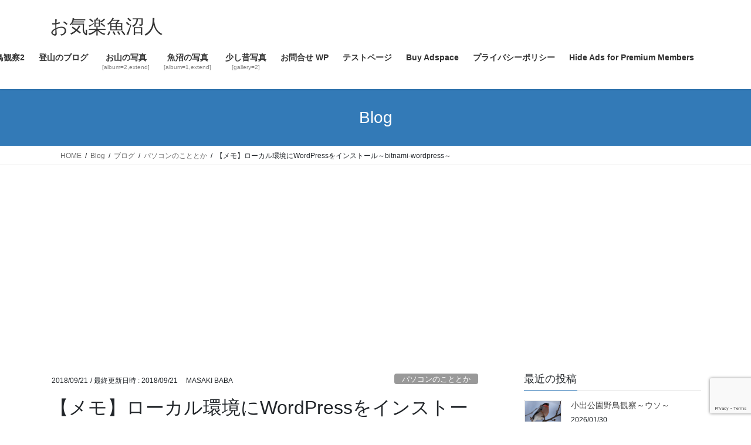

--- FILE ---
content_type: text/html; charset=UTF-8
request_url: https://mb923.net/2018/09/21/%E3%80%90%E3%83%A1%E3%83%A2%E3%80%91%E3%83%AD%E3%83%BC%E3%82%AB%E3%83%AB%E7%92%B0%E5%A2%83%E3%81%ABwordpress%E3%82%92%E3%82%A4%E3%83%B3%E3%82%B9%E3%83%88%E3%83%BC%E3%83%AB%EF%BD%9Ebitnami-wordpress/
body_size: 27508
content:
<!DOCTYPE html><html dir="ltr" lang="ja" prefix="og: https://ogp.me/ns#"><head><meta charset="utf-8"><meta http-equiv="X-UA-Compatible" content="IE=edge"><meta name="viewport" content="width=device-width, initial-scale=1"> <script async src="https://www.googletagmanager.com/gtag/js?id=G-QMWBHP3G0H"></script><script>window.dataLayer = window.dataLayer || [];function gtag(){dataLayer.push(arguments);}gtag('js', new Date());gtag('config', 'G-QMWBHP3G0H');gtag('config', 'UA-3941800-2');</script> <link media="all" href="https://mb923.net/wp-content/cache/autoptimize/css/autoptimize_4768fce0f80e4b15e8a41cdf14906c91.css" rel="stylesheet"><link media="print" href="https://mb923.net/wp-content/cache/autoptimize/css/autoptimize_80b1457ef600139f7440d74c7f5e338c.css" rel="stylesheet"><title>【メモ】ローカル環境にWordPressをインストール～bitnami-wordpress～ | お気楽魚沼人</title><meta name="description" content="2018年9月21日（金） 突然ですが！! 人気のオープンソース WordPressをレンタルサ" /><meta name="robots" content="max-image-preview:large" /><meta name="author" content="MASAKI BABA"/><link rel="canonical" href="https://mb923.net/2018/09/21/%e3%80%90%e3%83%a1%e3%83%a2%e3%80%91%e3%83%ad%e3%83%bc%e3%82%ab%e3%83%ab%e7%92%b0%e5%a2%83%e3%81%abwordpress%e3%82%92%e3%82%a4%e3%83%b3%e3%82%b9%e3%83%88%e3%83%bc%e3%83%ab%ef%bd%9ebitnami-wordpress/" /><meta name="generator" content="All in One SEO (AIOSEO) 4.9.3" /><meta property="og:locale" content="ja_JP" /><meta property="og:site_name" content="お気楽、魚沼人 お気楽魚沼人 魚沼でぼんやり暮らすオジサンの日記" /><meta property="og:type" content="article" /><meta property="og:title" content="【メモ】ローカル環境にWordPressをインストール～bitnami-wordpress～ | お気楽魚沼人" /><meta property="og:description" content="2018年9月21日（金） 突然ですが！! 人気のオープンソース WordPressをレンタルサ" /><meta property="og:url" content="https://mb923.net/2018/09/21/%e3%80%90%e3%83%a1%e3%83%a2%e3%80%91%e3%83%ad%e3%83%bc%e3%82%ab%e3%83%ab%e7%92%b0%e5%a2%83%e3%81%abwordpress%e3%82%92%e3%82%a4%e3%83%b3%e3%82%b9%e3%83%88%e3%83%bc%e3%83%ab%ef%bd%9ebitnami-wordpress/" /><meta property="og:image" content="https://mb923.net/wp-content/uploads/2018/09/bitnami-wordpress-25.jpg" /><meta property="og:image:secure_url" content="https://mb923.net/wp-content/uploads/2018/09/bitnami-wordpress-25.jpg" /><meta property="og:image:width" content="600" /><meta property="og:image:height" content="364" /><meta property="article:published_time" content="2018-09-21T04:48:12+00:00" /><meta property="article:modified_time" content="2018-09-21T05:18:16+00:00" /><meta property="article:publisher" content="https://www.facebook.com/masaki.baba.16/" /><meta name="twitter:card" content="summary" /><meta name="twitter:site" content="@mb923" /><meta name="twitter:title" content="【メモ】ローカル環境にWordPressをインストール～bitnami-wordpress～ | お気楽魚沼人" /><meta name="twitter:description" content="2018年9月21日（金） 突然ですが！! 人気のオープンソース WordPressをレンタルサ" /><meta name="twitter:creator" content="@mb923" /><meta name="twitter:image" content="https://mb923.net/wp-content/uploads/2018/09/bitnami-wordpress-25.jpg" /><meta name="twitter:label1" content="投稿者" /><meta name="twitter:data1" content="MASAKI BABA" /> <script type="application/ld+json" class="aioseo-schema">{"@context":"https:\/\/schema.org","@graph":[{"@type":"Article","@id":"https:\/\/mb923.net\/2018\/09\/21\/%e3%80%90%e3%83%a1%e3%83%a2%e3%80%91%e3%83%ad%e3%83%bc%e3%82%ab%e3%83%ab%e7%92%b0%e5%a2%83%e3%81%abwordpress%e3%82%92%e3%82%a4%e3%83%b3%e3%82%b9%e3%83%88%e3%83%bc%e3%83%ab%ef%bd%9ebitnami-wordpress\/#article","name":"\u3010\u30e1\u30e2\u3011\u30ed\u30fc\u30ab\u30eb\u74b0\u5883\u306bWordPress\u3092\u30a4\u30f3\u30b9\u30c8\u30fc\u30eb\uff5ebitnami-wordpress\uff5e | \u304a\u6c17\u697d\u9b5a\u6cbc\u4eba","headline":"\u3010\u30e1\u30e2\u3011\u30ed\u30fc\u30ab\u30eb\u74b0\u5883\u306bWordPress\u3092\u30a4\u30f3\u30b9\u30c8\u30fc\u30eb\uff5ebitnami-wordpress\uff5e","author":{"@id":"https:\/\/mb923.net\/author\/pikkopikko\/#author"},"publisher":{"@id":"https:\/\/mb923.net\/#person"},"image":{"@type":"ImageObject","url":"https:\/\/mb923.net\/wp-content\/uploads\/2018\/09\/bitnami-wordpress-25.jpg","width":600,"height":364},"datePublished":"2018-09-21T13:48:12+09:00","dateModified":"2018-09-21T14:18:16+09:00","inLanguage":"ja","mainEntityOfPage":{"@id":"https:\/\/mb923.net\/2018\/09\/21\/%e3%80%90%e3%83%a1%e3%83%a2%e3%80%91%e3%83%ad%e3%83%bc%e3%82%ab%e3%83%ab%e7%92%b0%e5%a2%83%e3%81%abwordpress%e3%82%92%e3%82%a4%e3%83%b3%e3%82%b9%e3%83%88%e3%83%bc%e3%83%ab%ef%bd%9ebitnami-wordpress\/#webpage"},"isPartOf":{"@id":"https:\/\/mb923.net\/2018\/09\/21\/%e3%80%90%e3%83%a1%e3%83%a2%e3%80%91%e3%83%ad%e3%83%bc%e3%82%ab%e3%83%ab%e7%92%b0%e5%a2%83%e3%81%abwordpress%e3%82%92%e3%82%a4%e3%83%b3%e3%82%b9%e3%83%88%e3%83%bc%e3%83%ab%ef%bd%9ebitnami-wordpress\/#webpage"},"articleSection":"\u30d1\u30bd\u30b3\u30f3\u306e\u3053\u3068\u3068\u304b, bitnami-wordpress, wordpress, \u30ed\u30fc\u30ab\u30eb\u74b0\u5883WordPress\u30a4\u30f3\u30b9\u30c8\u30fc\u30eb"},{"@type":"BreadcrumbList","@id":"https:\/\/mb923.net\/2018\/09\/21\/%e3%80%90%e3%83%a1%e3%83%a2%e3%80%91%e3%83%ad%e3%83%bc%e3%82%ab%e3%83%ab%e7%92%b0%e5%a2%83%e3%81%abwordpress%e3%82%92%e3%82%a4%e3%83%b3%e3%82%b9%e3%83%88%e3%83%bc%e3%83%ab%ef%bd%9ebitnami-wordpress\/#breadcrumblist","itemListElement":[{"@type":"ListItem","@id":"https:\/\/mb923.net#listItem","position":1,"name":"\u30db\u30fc\u30e0","item":"https:\/\/mb923.net","nextItem":{"@type":"ListItem","@id":"https:\/\/mb923.net\/category\/blog\/#listItem","name":"\u30d6\u30ed\u30b0"}},{"@type":"ListItem","@id":"https:\/\/mb923.net\/category\/blog\/#listItem","position":2,"name":"\u30d6\u30ed\u30b0","item":"https:\/\/mb923.net\/category\/blog\/","nextItem":{"@type":"ListItem","@id":"https:\/\/mb923.net\/category\/blog\/personal-computer\/#listItem","name":"\u30d1\u30bd\u30b3\u30f3\u306e\u3053\u3068\u3068\u304b"},"previousItem":{"@type":"ListItem","@id":"https:\/\/mb923.net#listItem","name":"\u30db\u30fc\u30e0"}},{"@type":"ListItem","@id":"https:\/\/mb923.net\/category\/blog\/personal-computer\/#listItem","position":3,"name":"\u30d1\u30bd\u30b3\u30f3\u306e\u3053\u3068\u3068\u304b","item":"https:\/\/mb923.net\/category\/blog\/personal-computer\/","nextItem":{"@type":"ListItem","@id":"https:\/\/mb923.net\/2018\/09\/21\/%e3%80%90%e3%83%a1%e3%83%a2%e3%80%91%e3%83%ad%e3%83%bc%e3%82%ab%e3%83%ab%e7%92%b0%e5%a2%83%e3%81%abwordpress%e3%82%92%e3%82%a4%e3%83%b3%e3%82%b9%e3%83%88%e3%83%bc%e3%83%ab%ef%bd%9ebitnami-wordpress\/#listItem","name":"\u3010\u30e1\u30e2\u3011\u30ed\u30fc\u30ab\u30eb\u74b0\u5883\u306bWordPress\u3092\u30a4\u30f3\u30b9\u30c8\u30fc\u30eb\uff5ebitnami-wordpress\uff5e"},"previousItem":{"@type":"ListItem","@id":"https:\/\/mb923.net\/category\/blog\/#listItem","name":"\u30d6\u30ed\u30b0"}},{"@type":"ListItem","@id":"https:\/\/mb923.net\/2018\/09\/21\/%e3%80%90%e3%83%a1%e3%83%a2%e3%80%91%e3%83%ad%e3%83%bc%e3%82%ab%e3%83%ab%e7%92%b0%e5%a2%83%e3%81%abwordpress%e3%82%92%e3%82%a4%e3%83%b3%e3%82%b9%e3%83%88%e3%83%bc%e3%83%ab%ef%bd%9ebitnami-wordpress\/#listItem","position":4,"name":"\u3010\u30e1\u30e2\u3011\u30ed\u30fc\u30ab\u30eb\u74b0\u5883\u306bWordPress\u3092\u30a4\u30f3\u30b9\u30c8\u30fc\u30eb\uff5ebitnami-wordpress\uff5e","previousItem":{"@type":"ListItem","@id":"https:\/\/mb923.net\/category\/blog\/personal-computer\/#listItem","name":"\u30d1\u30bd\u30b3\u30f3\u306e\u3053\u3068\u3068\u304b"}}]},{"@type":"Person","@id":"https:\/\/mb923.net\/#person"},{"@type":"Person","@id":"https:\/\/mb923.net\/author\/pikkopikko\/#author","url":"https:\/\/mb923.net\/author\/pikkopikko\/","name":"MASAKI BABA","image":{"@type":"ImageObject","@id":"https:\/\/mb923.net\/2018\/09\/21\/%e3%80%90%e3%83%a1%e3%83%a2%e3%80%91%e3%83%ad%e3%83%bc%e3%82%ab%e3%83%ab%e7%92%b0%e5%a2%83%e3%81%abwordpress%e3%82%92%e3%82%a4%e3%83%b3%e3%82%b9%e3%83%88%e3%83%bc%e3%83%ab%ef%bd%9ebitnami-wordpress\/#authorImage","url":"https:\/\/secure.gravatar.com\/avatar\/e8a2887eec60a9f494f7031197a2d2c9c942c591c10e2a4bb829c776503c9a0c?s=96&d=mm&r=g","width":96,"height":96,"caption":"MASAKI BABA"}},{"@type":"WebPage","@id":"https:\/\/mb923.net\/2018\/09\/21\/%e3%80%90%e3%83%a1%e3%83%a2%e3%80%91%e3%83%ad%e3%83%bc%e3%82%ab%e3%83%ab%e7%92%b0%e5%a2%83%e3%81%abwordpress%e3%82%92%e3%82%a4%e3%83%b3%e3%82%b9%e3%83%88%e3%83%bc%e3%83%ab%ef%bd%9ebitnami-wordpress\/#webpage","url":"https:\/\/mb923.net\/2018\/09\/21\/%e3%80%90%e3%83%a1%e3%83%a2%e3%80%91%e3%83%ad%e3%83%bc%e3%82%ab%e3%83%ab%e7%92%b0%e5%a2%83%e3%81%abwordpress%e3%82%92%e3%82%a4%e3%83%b3%e3%82%b9%e3%83%88%e3%83%bc%e3%83%ab%ef%bd%9ebitnami-wordpress\/","name":"\u3010\u30e1\u30e2\u3011\u30ed\u30fc\u30ab\u30eb\u74b0\u5883\u306bWordPress\u3092\u30a4\u30f3\u30b9\u30c8\u30fc\u30eb\uff5ebitnami-wordpress\uff5e | \u304a\u6c17\u697d\u9b5a\u6cbc\u4eba","description":"2018\u5e749\u670821\u65e5\uff08\u91d1\uff09 \u7a81\u7136\u3067\u3059\u304c\uff01! \u4eba\u6c17\u306e\u30aa\u30fc\u30d7\u30f3\u30bd\u30fc\u30b9 WordPress\u3092\u30ec\u30f3\u30bf\u30eb\u30b5","inLanguage":"ja","isPartOf":{"@id":"https:\/\/mb923.net\/#website"},"breadcrumb":{"@id":"https:\/\/mb923.net\/2018\/09\/21\/%e3%80%90%e3%83%a1%e3%83%a2%e3%80%91%e3%83%ad%e3%83%bc%e3%82%ab%e3%83%ab%e7%92%b0%e5%a2%83%e3%81%abwordpress%e3%82%92%e3%82%a4%e3%83%b3%e3%82%b9%e3%83%88%e3%83%bc%e3%83%ab%ef%bd%9ebitnami-wordpress\/#breadcrumblist"},"author":{"@id":"https:\/\/mb923.net\/author\/pikkopikko\/#author"},"creator":{"@id":"https:\/\/mb923.net\/author\/pikkopikko\/#author"},"image":{"@type":"ImageObject","url":"https:\/\/mb923.net\/wp-content\/uploads\/2018\/09\/bitnami-wordpress-25.jpg","@id":"https:\/\/mb923.net\/2018\/09\/21\/%e3%80%90%e3%83%a1%e3%83%a2%e3%80%91%e3%83%ad%e3%83%bc%e3%82%ab%e3%83%ab%e7%92%b0%e5%a2%83%e3%81%abwordpress%e3%82%92%e3%82%a4%e3%83%b3%e3%82%b9%e3%83%88%e3%83%bc%e3%83%ab%ef%bd%9ebitnami-wordpress\/#mainImage","width":600,"height":364},"primaryImageOfPage":{"@id":"https:\/\/mb923.net\/2018\/09\/21\/%e3%80%90%e3%83%a1%e3%83%a2%e3%80%91%e3%83%ad%e3%83%bc%e3%82%ab%e3%83%ab%e7%92%b0%e5%a2%83%e3%81%abwordpress%e3%82%92%e3%82%a4%e3%83%b3%e3%82%b9%e3%83%88%e3%83%bc%e3%83%ab%ef%bd%9ebitnami-wordpress\/#mainImage"},"datePublished":"2018-09-21T13:48:12+09:00","dateModified":"2018-09-21T14:18:16+09:00"},{"@type":"WebSite","@id":"https:\/\/mb923.net\/#website","url":"https:\/\/mb923.net\/","name":"\u304a\u6c17\u697d\u9b5a\u6cbc\u4eba \u304a\u6c17\u697d\u3001\u9b5a\u6cbc\u4eba \u9b5a\u6cbc\u3067\u307c\u3093\u3084\u308a\u66ae\u3089\u3059\u30aa\u30b8\u30b5\u30f3\u306e\u65e5\u8a18 \u9b5a\u6cbc\u3067\u307c\u3093\u3084\u308a\u66ae\u3089\u3059\u30aa\u30b8\u30b5\u30f3\u306e\u65e5\u8a18","description":"\u9b5a\u6cbc\u3067\u307c\u3093\u3084\u308a\u66ae\u3089\u3059\u30aa\u30b8\u30b5\u30f3\u306e\u65e5\u8a18","inLanguage":"ja","publisher":{"@id":"https:\/\/mb923.net\/#person"}}]}</script> <link rel='dns-prefetch' href='//www.googletagmanager.com' /><link rel='dns-prefetch' href='//pagead2.googlesyndication.com' /><link rel='dns-prefetch' href='//fundingchoicesmessages.google.com' /><link rel="alternate" type="application/rss+xml" title="お気楽魚沼人 &raquo; フィード" href="https://mb923.net/feed/" /><link rel="alternate" type="application/rss+xml" title="お気楽魚沼人 &raquo; コメントフィード" href="https://mb923.net/comments/feed/" /><link rel="alternate" title="oEmbed (JSON)" type="application/json+oembed" href="https://mb923.net/wp-json/oembed/1.0/embed?url=https%3A%2F%2Fmb923.net%2F2018%2F09%2F21%2F%25e3%2580%2590%25e3%2583%25a1%25e3%2583%25a2%25e3%2580%2591%25e3%2583%25ad%25e3%2583%25bc%25e3%2582%25ab%25e3%2583%25ab%25e7%2592%25b0%25e5%25a2%2583%25e3%2581%25abwordpress%25e3%2582%2592%25e3%2582%25a4%25e3%2583%25b3%25e3%2582%25b9%25e3%2583%2588%25e3%2583%25bc%25e3%2583%25ab%25ef%25bd%259ebitnami-wordpress%2F" /><link rel="alternate" title="oEmbed (XML)" type="text/xml+oembed" href="https://mb923.net/wp-json/oembed/1.0/embed?url=https%3A%2F%2Fmb923.net%2F2018%2F09%2F21%2F%25e3%2580%2590%25e3%2583%25a1%25e3%2583%25a2%25e3%2580%2591%25e3%2583%25ad%25e3%2583%25bc%25e3%2582%25ab%25e3%2583%25ab%25e7%2592%25b0%25e5%25a2%2583%25e3%2581%25abwordpress%25e3%2582%2592%25e3%2582%25a4%25e3%2583%25b3%25e3%2582%25b9%25e3%2583%2588%25e3%2583%25bc%25e3%2583%25ab%25ef%25bd%259ebitnami-wordpress%2F&#038;format=xml" /><meta name="description" content="2018年9月21日（金）&nbsp;突然ですが！!人気のオープンソース　WordPressをレンタルサーバーへインストールせずにlocalであれこれとテストしてから公開したいときはどうすればいいのかな？？？ということでlocal環境・・・つまり自分のPCへWordPressをインストールできるbitnami-wordpressというもの？？　ソフト？？？を使って試してみます&nbsp;https://bit" /> <script type="text/javascript" src="https://mb923.net/wp-includes/js/jquery/jquery.min.js?ver=3.7.1" id="jquery-core-js"></script> <script type="text/javascript" id="photocrati_ajax-js-extra">var photocrati_ajax = {"url":"https://mb923.net/index.php?photocrati_ajax=1","rest_url":"https://mb923.net/wp-json/","wp_home_url":"https://mb923.net","wp_site_url":"https://mb923.net","wp_root_url":"https://mb923.net","wp_plugins_url":"https://mb923.net/wp-content/plugins","wp_content_url":"https://mb923.net/wp-content","wp_includes_url":"https://mb923.net/wp-includes/","ngg_param_slug":"nggallery","rest_nonce":"71d7358863"};
//# sourceURL=photocrati_ajax-js-extra</script> 
 <script type="text/javascript" src="https://www.googletagmanager.com/gtag/js?id=G-QMWBHP3G0H" id="google_gtagjs-js" async></script> <script type="text/javascript" id="google_gtagjs-js-after">window.dataLayer = window.dataLayer || [];function gtag(){dataLayer.push(arguments);}
gtag("set","linker",{"domains":["mb923.net"]});
gtag("js", new Date());
gtag("set", "developer_id.dZTNiMT", true);
gtag("config", "G-QMWBHP3G0H");
//# sourceURL=google_gtagjs-js-after</script> <link rel="https://api.w.org/" href="https://mb923.net/wp-json/" /><link rel="alternate" title="JSON" type="application/json" href="https://mb923.net/wp-json/wp/v2/posts/59568" /><link rel="EditURI" type="application/rsd+xml" title="RSD" href="https://mb923.net/xmlrpc.php?rsd" /><meta name="generator" content="WordPress 6.9" /><link rel='shortlink' href='https://mb923.net/?p=59568' /><meta name="generator" content="Site Kit by Google 1.171.0" /><link id='MediaRSS' rel='alternate' type='application/rss+xml' title='NextGEN Gallery RSS Feed' href='https://mb923.net/wp-content/plugins/nextgen-gallery/src/Legacy/xml/media-rss.php' />  <script async src="//pagead2.googlesyndication.com/pagead/js/adsbygoogle.js"></script> <script>(adsbygoogle = window.adsbygoogle || []).push({
			google_ad_client: "ca-pub-5490091966433585",
			enable_page_level_ads: true
			,overlays: {bottom: true}	});</script> <meta name="google-adsense-platform-account" content="ca-host-pub-2644536267352236"><meta name="google-adsense-platform-domain" content="sitekit.withgoogle.com">  <script type="text/javascript" async="async" src="https://pagead2.googlesyndication.com/pagead/js/adsbygoogle.js?client=ca-pub-5490091966433585&amp;host=ca-host-pub-2644536267352236" crossorigin="anonymous"></script>    <script async src="https://fundingchoicesmessages.google.com/i/pub-5490091966433585?ers=1"></script><script>(function() {function signalGooglefcPresent() {if (!window.frames['googlefcPresent']) {if (document.body) {const iframe = document.createElement('iframe'); iframe.style = 'width: 0; height: 0; border: none; z-index: -1000; left: -1000px; top: -1000px;'; iframe.style.display = 'none'; iframe.name = 'googlefcPresent'; document.body.appendChild(iframe);} else {setTimeout(signalGooglefcPresent, 0);}}}signalGooglefcPresent();})();</script>    <script>(function(){'use strict';function aa(a){var b=0;return function(){return b<a.length?{done:!1,value:a[b++]}:{done:!0}}}var ba=typeof Object.defineProperties=="function"?Object.defineProperty:function(a,b,c){if(a==Array.prototype||a==Object.prototype)return a;a[b]=c.value;return a};
function ca(a){a=["object"==typeof globalThis&&globalThis,a,"object"==typeof window&&window,"object"==typeof self&&self,"object"==typeof global&&global];for(var b=0;b<a.length;++b){var c=a[b];if(c&&c.Math==Math)return c}throw Error("Cannot find global object");}var da=ca(this);function l(a,b){if(b)a:{var c=da;a=a.split(".");for(var d=0;d<a.length-1;d++){var e=a[d];if(!(e in c))break a;c=c[e]}a=a[a.length-1];d=c[a];b=b(d);b!=d&&b!=null&&ba(c,a,{configurable:!0,writable:!0,value:b})}}
function ea(a){return a.raw=a}function n(a){var b=typeof Symbol!="undefined"&&Symbol.iterator&&a[Symbol.iterator];if(b)return b.call(a);if(typeof a.length=="number")return{next:aa(a)};throw Error(String(a)+" is not an iterable or ArrayLike");}function fa(a){for(var b,c=[];!(b=a.next()).done;)c.push(b.value);return c}var ha=typeof Object.create=="function"?Object.create:function(a){function b(){}b.prototype=a;return new b},p;
if(typeof Object.setPrototypeOf=="function")p=Object.setPrototypeOf;else{var q;a:{var ja={a:!0},ka={};try{ka.__proto__=ja;q=ka.a;break a}catch(a){}q=!1}p=q?function(a,b){a.__proto__=b;if(a.__proto__!==b)throw new TypeError(a+" is not extensible");return a}:null}var la=p;
function t(a,b){a.prototype=ha(b.prototype);a.prototype.constructor=a;if(la)la(a,b);else for(var c in b)if(c!="prototype")if(Object.defineProperties){var d=Object.getOwnPropertyDescriptor(b,c);d&&Object.defineProperty(a,c,d)}else a[c]=b[c];a.A=b.prototype}function ma(){for(var a=Number(this),b=[],c=a;c<arguments.length;c++)b[c-a]=arguments[c];return b}l("Object.is",function(a){return a?a:function(b,c){return b===c?b!==0||1/b===1/c:b!==b&&c!==c}});
l("Array.prototype.includes",function(a){return a?a:function(b,c){var d=this;d instanceof String&&(d=String(d));var e=d.length;c=c||0;for(c<0&&(c=Math.max(c+e,0));c<e;c++){var f=d[c];if(f===b||Object.is(f,b))return!0}return!1}});
l("String.prototype.includes",function(a){return a?a:function(b,c){if(this==null)throw new TypeError("The 'this' value for String.prototype.includes must not be null or undefined");if(b instanceof RegExp)throw new TypeError("First argument to String.prototype.includes must not be a regular expression");return this.indexOf(b,c||0)!==-1}});l("Number.MAX_SAFE_INTEGER",function(){return 9007199254740991});
l("Number.isFinite",function(a){return a?a:function(b){return typeof b!=="number"?!1:!isNaN(b)&&b!==Infinity&&b!==-Infinity}});l("Number.isInteger",function(a){return a?a:function(b){return Number.isFinite(b)?b===Math.floor(b):!1}});l("Number.isSafeInteger",function(a){return a?a:function(b){return Number.isInteger(b)&&Math.abs(b)<=Number.MAX_SAFE_INTEGER}});
l("Math.trunc",function(a){return a?a:function(b){b=Number(b);if(isNaN(b)||b===Infinity||b===-Infinity||b===0)return b;var c=Math.floor(Math.abs(b));return b<0?-c:c}});/*

 Copyright The Closure Library Authors.
 SPDX-License-Identifier: Apache-2.0
*/
var u=this||self;function v(a,b){a:{var c=["CLOSURE_FLAGS"];for(var d=u,e=0;e<c.length;e++)if(d=d[c[e]],d==null){c=null;break a}c=d}a=c&&c[a];return a!=null?a:b}function w(a){return a};function na(a){u.setTimeout(function(){throw a;},0)};var oa=v(610401301,!1),pa=v(188588736,!0),qa=v(645172343,v(1,!0));var x,ra=u.navigator;x=ra?ra.userAgentData||null:null;function z(a){return oa?x?x.brands.some(function(b){return(b=b.brand)&&b.indexOf(a)!=-1}):!1:!1}function A(a){var b;a:{if(b=u.navigator)if(b=b.userAgent)break a;b=""}return b.indexOf(a)!=-1};function B(){return oa?!!x&&x.brands.length>0:!1}function C(){return B()?z("Chromium"):(A("Chrome")||A("CriOS"))&&!(B()?0:A("Edge"))||A("Silk")};var sa=B()?!1:A("Trident")||A("MSIE");!A("Android")||C();C();A("Safari")&&(C()||(B()?0:A("Coast"))||(B()?0:A("Opera"))||(B()?0:A("Edge"))||(B()?z("Microsoft Edge"):A("Edg/"))||B()&&z("Opera"));var ta={},D=null;var ua=typeof Uint8Array!=="undefined",va=!sa&&typeof btoa==="function";var wa;function E(){return typeof BigInt==="function"};var F=typeof Symbol==="function"&&typeof Symbol()==="symbol";function xa(a){return typeof Symbol==="function"&&typeof Symbol()==="symbol"?Symbol():a}var G=xa(),ya=xa("2ex");var za=F?function(a,b){a[G]|=b}:function(a,b){a.g!==void 0?a.g|=b:Object.defineProperties(a,{g:{value:b,configurable:!0,writable:!0,enumerable:!1}})},H=F?function(a){return a[G]|0}:function(a){return a.g|0},I=F?function(a){return a[G]}:function(a){return a.g},J=F?function(a,b){a[G]=b}:function(a,b){a.g!==void 0?a.g=b:Object.defineProperties(a,{g:{value:b,configurable:!0,writable:!0,enumerable:!1}})};function Aa(a,b){J(b,(a|0)&-14591)}function Ba(a,b){J(b,(a|34)&-14557)};var K={},Ca={};function Da(a){return!(!a||typeof a!=="object"||a.g!==Ca)}function Ea(a){return a!==null&&typeof a==="object"&&!Array.isArray(a)&&a.constructor===Object}function L(a,b,c){if(!Array.isArray(a)||a.length)return!1;var d=H(a);if(d&1)return!0;if(!(b&&(Array.isArray(b)?b.includes(c):b.has(c))))return!1;J(a,d|1);return!0};var M=0,N=0;function Fa(a){var b=a>>>0;M=b;N=(a-b)/4294967296>>>0}function Ga(a){if(a<0){Fa(-a);var b=n(Ha(M,N));a=b.next().value;b=b.next().value;M=a>>>0;N=b>>>0}else Fa(a)}function Ia(a,b){b>>>=0;a>>>=0;if(b<=2097151)var c=""+(4294967296*b+a);else E()?c=""+(BigInt(b)<<BigInt(32)|BigInt(a)):(c=(a>>>24|b<<8)&16777215,b=b>>16&65535,a=(a&16777215)+c*6777216+b*6710656,c+=b*8147497,b*=2,a>=1E7&&(c+=a/1E7>>>0,a%=1E7),c>=1E7&&(b+=c/1E7>>>0,c%=1E7),c=b+Ja(c)+Ja(a));return c}
function Ja(a){a=String(a);return"0000000".slice(a.length)+a}function Ha(a,b){b=~b;a?a=~a+1:b+=1;return[a,b]};var Ka=/^-?([1-9][0-9]*|0)(\.[0-9]+)?$/;var O;function La(a,b){O=b;a=new a(b);O=void 0;return a}
function P(a,b,c){a==null&&(a=O);O=void 0;if(a==null){var d=96;c?(a=[c],d|=512):a=[];b&&(d=d&-16760833|(b&1023)<<14)}else{if(!Array.isArray(a))throw Error("narr");d=H(a);if(d&2048)throw Error("farr");if(d&64)return a;d|=64;if(c&&(d|=512,c!==a[0]))throw Error("mid");a:{c=a;var e=c.length;if(e){var f=e-1;if(Ea(c[f])){d|=256;b=f-(+!!(d&512)-1);if(b>=1024)throw Error("pvtlmt");d=d&-16760833|(b&1023)<<14;break a}}if(b){b=Math.max(b,e-(+!!(d&512)-1));if(b>1024)throw Error("spvt");d=d&-16760833|(b&1023)<<
14}}}J(a,d);return a};function Ma(a){switch(typeof a){case "number":return isFinite(a)?a:String(a);case "boolean":return a?1:0;case "object":if(a)if(Array.isArray(a)){if(L(a,void 0,0))return}else if(ua&&a!=null&&a instanceof Uint8Array){if(va){for(var b="",c=0,d=a.length-10240;c<d;)b+=String.fromCharCode.apply(null,a.subarray(c,c+=10240));b+=String.fromCharCode.apply(null,c?a.subarray(c):a);a=btoa(b)}else{b===void 0&&(b=0);if(!D){D={};c="ABCDEFGHIJKLMNOPQRSTUVWXYZabcdefghijklmnopqrstuvwxyz0123456789".split("");d=["+/=",
"+/","-_=","-_.","-_"];for(var e=0;e<5;e++){var f=c.concat(d[e].split(""));ta[e]=f;for(var g=0;g<f.length;g++){var h=f[g];D[h]===void 0&&(D[h]=g)}}}b=ta[b];c=Array(Math.floor(a.length/3));d=b[64]||"";for(e=f=0;f<a.length-2;f+=3){var k=a[f],m=a[f+1];h=a[f+2];g=b[k>>2];k=b[(k&3)<<4|m>>4];m=b[(m&15)<<2|h>>6];h=b[h&63];c[e++]=g+k+m+h}g=0;h=d;switch(a.length-f){case 2:g=a[f+1],h=b[(g&15)<<2]||d;case 1:a=a[f],c[e]=b[a>>2]+b[(a&3)<<4|g>>4]+h+d}a=c.join("")}return a}}return a};function Na(a,b,c){a=Array.prototype.slice.call(a);var d=a.length,e=b&256?a[d-1]:void 0;d+=e?-1:0;for(b=b&512?1:0;b<d;b++)a[b]=c(a[b]);if(e){b=a[b]={};for(var f in e)Object.prototype.hasOwnProperty.call(e,f)&&(b[f]=c(e[f]))}return a}function Oa(a,b,c,d,e){if(a!=null){if(Array.isArray(a))a=L(a,void 0,0)?void 0:e&&H(a)&2?a:Pa(a,b,c,d!==void 0,e);else if(Ea(a)){var f={},g;for(g in a)Object.prototype.hasOwnProperty.call(a,g)&&(f[g]=Oa(a[g],b,c,d,e));a=f}else a=b(a,d);return a}}
function Pa(a,b,c,d,e){var f=d||c?H(a):0;d=d?!!(f&32):void 0;a=Array.prototype.slice.call(a);for(var g=0;g<a.length;g++)a[g]=Oa(a[g],b,c,d,e);c&&c(f,a);return a}function Qa(a){return a.s===K?a.toJSON():Ma(a)};function Ra(a,b,c){c=c===void 0?Ba:c;if(a!=null){if(ua&&a instanceof Uint8Array)return b?a:new Uint8Array(a);if(Array.isArray(a)){var d=H(a);if(d&2)return a;b&&(b=d===0||!!(d&32)&&!(d&64||!(d&16)));return b?(J(a,(d|34)&-12293),a):Pa(a,Ra,d&4?Ba:c,!0,!0)}a.s===K&&(c=a.h,d=I(c),a=d&2?a:La(a.constructor,Sa(c,d,!0)));return a}}function Sa(a,b,c){var d=c||b&2?Ba:Aa,e=!!(b&32);a=Na(a,b,function(f){return Ra(f,e,d)});za(a,32|(c?2:0));return a};function Ta(a,b){a=a.h;return Ua(a,I(a),b)}function Va(a,b,c,d){b=d+(+!!(b&512)-1);if(!(b<0||b>=a.length||b>=c))return a[b]}
function Ua(a,b,c,d){if(c===-1)return null;var e=b>>14&1023||536870912;if(c>=e){if(b&256)return a[a.length-1][c]}else{var f=a.length;if(d&&b&256&&(d=a[f-1][c],d!=null)){if(Va(a,b,e,c)&&ya!=null){var g;a=(g=wa)!=null?g:wa={};g=a[ya]||0;g>=4||(a[ya]=g+1,g=Error(),g.__closure__error__context__984382||(g.__closure__error__context__984382={}),g.__closure__error__context__984382.severity="incident",na(g))}return d}return Va(a,b,e,c)}}
function Wa(a,b,c,d,e){var f=b>>14&1023||536870912;if(c>=f||e&&!qa){var g=b;if(b&256)e=a[a.length-1];else{if(d==null)return;e=a[f+(+!!(b&512)-1)]={};g|=256}e[c]=d;c<f&&(a[c+(+!!(b&512)-1)]=void 0);g!==b&&J(a,g)}else a[c+(+!!(b&512)-1)]=d,b&256&&(a=a[a.length-1],c in a&&delete a[c])}
function Xa(a,b){var c=Ya;var d=d===void 0?!1:d;var e=a.h;var f=I(e),g=Ua(e,f,b,d);if(g!=null&&typeof g==="object"&&g.s===K)c=g;else if(Array.isArray(g)){var h=H(g),k=h;k===0&&(k|=f&32);k|=f&2;k!==h&&J(g,k);c=new c(g)}else c=void 0;c!==g&&c!=null&&Wa(e,f,b,c,d);e=c;if(e==null)return e;a=a.h;f=I(a);f&2||(g=e,c=g.h,h=I(c),g=h&2?La(g.constructor,Sa(c,h,!1)):g,g!==e&&(e=g,Wa(a,f,b,e,d)));return e}function Za(a,b){a=Ta(a,b);return a==null||typeof a==="string"?a:void 0}
function $a(a,b){var c=c===void 0?0:c;a=Ta(a,b);if(a!=null)if(b=typeof a,b==="number"?Number.isFinite(a):b!=="string"?0:Ka.test(a))if(typeof a==="number"){if(a=Math.trunc(a),!Number.isSafeInteger(a)){Ga(a);b=M;var d=N;if(a=d&2147483648)b=~b+1>>>0,d=~d>>>0,b==0&&(d=d+1>>>0);b=d*4294967296+(b>>>0);a=a?-b:b}}else if(b=Math.trunc(Number(a)),Number.isSafeInteger(b))a=String(b);else{if(b=a.indexOf("."),b!==-1&&(a=a.substring(0,b)),!(a[0]==="-"?a.length<20||a.length===20&&Number(a.substring(0,7))>-922337:
a.length<19||a.length===19&&Number(a.substring(0,6))<922337)){if(a.length<16)Ga(Number(a));else if(E())a=BigInt(a),M=Number(a&BigInt(4294967295))>>>0,N=Number(a>>BigInt(32)&BigInt(4294967295));else{b=+(a[0]==="-");N=M=0;d=a.length;for(var e=b,f=(d-b)%6+b;f<=d;e=f,f+=6)e=Number(a.slice(e,f)),N*=1E6,M=M*1E6+e,M>=4294967296&&(N+=Math.trunc(M/4294967296),N>>>=0,M>>>=0);b&&(b=n(Ha(M,N)),a=b.next().value,b=b.next().value,M=a,N=b)}a=M;b=N;b&2147483648?E()?a=""+(BigInt(b|0)<<BigInt(32)|BigInt(a>>>0)):(b=
n(Ha(a,b)),a=b.next().value,b=b.next().value,a="-"+Ia(a,b)):a=Ia(a,b)}}else a=void 0;return a!=null?a:c}function R(a,b){var c=c===void 0?"":c;a=Za(a,b);return a!=null?a:c};var S;function T(a,b,c){this.h=P(a,b,c)}T.prototype.toJSON=function(){return ab(this)};T.prototype.s=K;T.prototype.toString=function(){try{return S=!0,ab(this).toString()}finally{S=!1}};
function ab(a){var b=S?a.h:Pa(a.h,Qa,void 0,void 0,!1);var c=!S;var d=pa?void 0:a.constructor.v;var e=I(c?a.h:b);if(a=b.length){var f=b[a-1],g=Ea(f);g?a--:f=void 0;e=+!!(e&512)-1;var h=b;if(g){b:{var k=f;var m={};g=!1;if(k)for(var r in k)if(Object.prototype.hasOwnProperty.call(k,r))if(isNaN(+r))m[r]=k[r];else{var y=k[r];Array.isArray(y)&&(L(y,d,+r)||Da(y)&&y.size===0)&&(y=null);y==null&&(g=!0);y!=null&&(m[r]=y)}if(g){for(var Q in m)break b;m=null}else m=k}k=m==null?f!=null:m!==f}for(var ia;a>0;a--){Q=
a-1;r=h[Q];Q-=e;if(!(r==null||L(r,d,Q)||Da(r)&&r.size===0))break;ia=!0}if(h!==b||k||ia){if(!c)h=Array.prototype.slice.call(h,0,a);else if(ia||k||m)h.length=a;m&&h.push(m)}b=h}return b};function bb(a){return function(b){if(b==null||b=="")b=new a;else{b=JSON.parse(b);if(!Array.isArray(b))throw Error("dnarr");za(b,32);b=La(a,b)}return b}};function cb(a){this.h=P(a)}t(cb,T);var db=bb(cb);var U;function V(a){this.g=a}V.prototype.toString=function(){return this.g+""};var eb={};function fb(a){if(U===void 0){var b=null;var c=u.trustedTypes;if(c&&c.createPolicy){try{b=c.createPolicy("goog#html",{createHTML:w,createScript:w,createScriptURL:w})}catch(d){u.console&&u.console.error(d.message)}U=b}else U=b}a=(b=U)?b.createScriptURL(a):a;return new V(a,eb)};/*

 SPDX-License-Identifier: Apache-2.0
*/
function gb(a){var b=ma.apply(1,arguments);if(b.length===0)return fb(a[0]);for(var c=a[0],d=0;d<b.length;d++)c+=encodeURIComponent(b[d])+a[d+1];return fb(c)};function hb(a,b){a.src=b instanceof V&&b.constructor===V?b.g:"type_error:TrustedResourceUrl";var c,d;(c=(b=(d=(c=(a.ownerDocument&&a.ownerDocument.defaultView||window).document).querySelector)==null?void 0:d.call(c,"script[nonce]"))?b.nonce||b.getAttribute("nonce")||"":"")&&a.setAttribute("nonce",c)};function ib(){return Math.floor(Math.random()*2147483648).toString(36)+Math.abs(Math.floor(Math.random()*2147483648)^Date.now()).toString(36)};function jb(a,b){b=String(b);a.contentType==="application/xhtml+xml"&&(b=b.toLowerCase());return a.createElement(b)}function kb(a){this.g=a||u.document||document};function lb(a){a=a===void 0?document:a;return a.createElement("script")};function mb(a,b,c,d,e,f){try{var g=a.g,h=lb(g);h.async=!0;hb(h,b);g.head.appendChild(h);h.addEventListener("load",function(){e();d&&g.head.removeChild(h)});h.addEventListener("error",function(){c>0?mb(a,b,c-1,d,e,f):(d&&g.head.removeChild(h),f())})}catch(k){f()}};var nb=u.atob("aHR0cHM6Ly93d3cuZ3N0YXRpYy5jb20vaW1hZ2VzL2ljb25zL21hdGVyaWFsL3N5c3RlbS8xeC93YXJuaW5nX2FtYmVyXzI0ZHAucG5n"),ob=u.atob("WW91IGFyZSBzZWVpbmcgdGhpcyBtZXNzYWdlIGJlY2F1c2UgYWQgb3Igc2NyaXB0IGJsb2NraW5nIHNvZnR3YXJlIGlzIGludGVyZmVyaW5nIHdpdGggdGhpcyBwYWdlLg=="),pb=u.atob("RGlzYWJsZSBhbnkgYWQgb3Igc2NyaXB0IGJsb2NraW5nIHNvZnR3YXJlLCB0aGVuIHJlbG9hZCB0aGlzIHBhZ2Uu");function qb(a,b,c){this.i=a;this.u=b;this.o=c;this.g=null;this.j=[];this.m=!1;this.l=new kb(this.i)}
function rb(a){if(a.i.body&&!a.m){var b=function(){sb(a);u.setTimeout(function(){tb(a,3)},50)};mb(a.l,a.u,2,!0,function(){u[a.o]||b()},b);a.m=!0}}
function sb(a){for(var b=W(1,5),c=0;c<b;c++){var d=X(a);a.i.body.appendChild(d);a.j.push(d)}b=X(a);b.style.bottom="0";b.style.left="0";b.style.position="fixed";b.style.width=W(100,110).toString()+"%";b.style.zIndex=W(2147483544,2147483644).toString();b.style.backgroundColor=ub(249,259,242,252,219,229);b.style.boxShadow="0 0 12px #888";b.style.color=ub(0,10,0,10,0,10);b.style.display="flex";b.style.justifyContent="center";b.style.fontFamily="Roboto, Arial";c=X(a);c.style.width=W(80,85).toString()+
"%";c.style.maxWidth=W(750,775).toString()+"px";c.style.margin="24px";c.style.display="flex";c.style.alignItems="flex-start";c.style.justifyContent="center";d=jb(a.l.g,"IMG");d.className=ib();d.src=nb;d.alt="Warning icon";d.style.height="24px";d.style.width="24px";d.style.paddingRight="16px";var e=X(a),f=X(a);f.style.fontWeight="bold";f.textContent=ob;var g=X(a);g.textContent=pb;Y(a,e,f);Y(a,e,g);Y(a,c,d);Y(a,c,e);Y(a,b,c);a.g=b;a.i.body.appendChild(a.g);b=W(1,5);for(c=0;c<b;c++)d=X(a),a.i.body.appendChild(d),
a.j.push(d)}function Y(a,b,c){for(var d=W(1,5),e=0;e<d;e++){var f=X(a);b.appendChild(f)}b.appendChild(c);c=W(1,5);for(d=0;d<c;d++)e=X(a),b.appendChild(e)}function W(a,b){return Math.floor(a+Math.random()*(b-a))}function ub(a,b,c,d,e,f){return"rgb("+W(Math.max(a,0),Math.min(b,255)).toString()+","+W(Math.max(c,0),Math.min(d,255)).toString()+","+W(Math.max(e,0),Math.min(f,255)).toString()+")"}function X(a){a=jb(a.l.g,"DIV");a.className=ib();return a}
function tb(a,b){b<=0||a.g!=null&&a.g.offsetHeight!==0&&a.g.offsetWidth!==0||(vb(a),sb(a),u.setTimeout(function(){tb(a,b-1)},50))}function vb(a){for(var b=n(a.j),c=b.next();!c.done;c=b.next())(c=c.value)&&c.parentNode&&c.parentNode.removeChild(c);a.j=[];(b=a.g)&&b.parentNode&&b.parentNode.removeChild(b);a.g=null};function wb(a,b,c,d,e){function f(k){document.body?g(document.body):k>0?u.setTimeout(function(){f(k-1)},e):b()}function g(k){k.appendChild(h);u.setTimeout(function(){h?(h.offsetHeight!==0&&h.offsetWidth!==0?b():a(),h.parentNode&&h.parentNode.removeChild(h)):a()},d)}var h=xb(c);f(3)}function xb(a){var b=document.createElement("div");b.className=a;b.style.width="1px";b.style.height="1px";b.style.position="absolute";b.style.left="-10000px";b.style.top="-10000px";b.style.zIndex="-10000";return b};function Ya(a){this.h=P(a)}t(Ya,T);function yb(a){this.h=P(a)}t(yb,T);var zb=bb(yb);function Ab(a){if(!a)return null;a=Za(a,4);var b;a===null||a===void 0?b=null:b=fb(a);return b};var Bb=ea([""]),Cb=ea([""]);function Db(a,b){this.m=a;this.o=new kb(a.document);this.g=b;this.j=R(this.g,1);this.u=Ab(Xa(this.g,2))||gb(Bb);this.i=!1;b=Ab(Xa(this.g,13))||gb(Cb);this.l=new qb(a.document,b,R(this.g,12))}Db.prototype.start=function(){Eb(this)};
function Eb(a){Fb(a);mb(a.o,a.u,3,!1,function(){a:{var b=a.j;var c=u.btoa(b);if(c=u[c]){try{var d=db(u.atob(c))}catch(e){b=!1;break a}b=b===Za(d,1)}else b=!1}b?Z(a,R(a.g,14)):(Z(a,R(a.g,8)),rb(a.l))},function(){wb(function(){Z(a,R(a.g,7));rb(a.l)},function(){return Z(a,R(a.g,6))},R(a.g,9),$a(a.g,10),$a(a.g,11))})}function Z(a,b){a.i||(a.i=!0,a=new a.m.XMLHttpRequest,a.open("GET",b,!0),a.send())}function Fb(a){var b=u.btoa(a.j);a.m[b]&&Z(a,R(a.g,5))};(function(a,b){u[a]=function(){var c=ma.apply(0,arguments);u[a]=function(){};b.call.apply(b,[null].concat(c instanceof Array?c:fa(n(c))))}})("__h82AlnkH6D91__",function(a){typeof window.atob==="function"&&(new Db(window,zb(window.atob(a)))).start()});}).call(this);

window.__h82AlnkH6D91__("[base64]/[base64]/[base64]/[base64]");</script> <meta property="og:site_name" content="お気楽魚沼人" /><meta property="og:url" content="https://mb923.net/2018/09/21/%e3%80%90%e3%83%a1%e3%83%a2%e3%80%91%e3%83%ad%e3%83%bc%e3%82%ab%e3%83%ab%e7%92%b0%e5%a2%83%e3%81%abwordpress%e3%82%92%e3%82%a4%e3%83%b3%e3%82%b9%e3%83%88%e3%83%bc%e3%83%ab%ef%bd%9ebitnami-wordpress/" /><meta property="og:title" content="【メモ】ローカル環境にWordPressをインストール～bitnami-wordpress～ | お気楽魚沼人" /><meta property="og:description" content="2018年9月21日（金）&nbsp;突然ですが！!人気のオープンソース　WordPressをレンタルサーバーへインストールせずにlocalであれこれとテストしてから公開したいときはどうすればいいのかな？？？ということでlocal環境・・・つまり自分のPCへWordPressをインストールできるbitnami-wordpressというもの？？　ソフト？？？を使って試してみます&nbsp;https://bit" /><meta property="fb:app_id" content="1455259337866691" /><meta property="og:type" content="article" /><meta property="og:image" content="https://mb923.net/wp-content/uploads/2018/09/bitnami-wordpress-25.jpg" /><meta property="og:image:width" content="600" /><meta property="og:image:height" content="364" /><meta name="twitter:card" content="summary_large_image"><meta name="twitter:description" content="2018年9月21日（金）&nbsp;突然ですが！!人気のオープンソース　WordPressをレンタルサーバーへインストールせずにlocalであれこれとテストしてから公開したいときはどうすればいいのかな？？？ということでlocal環境・・・つまり自分のPCへWordPressをインストールできるbitnami-wordpressというもの？？　ソフト？？？を使って試してみます&nbsp;https://bit"><meta name="twitter:title" content="【メモ】ローカル環境にWordPressをインストール～bitnami-wordpress～ | お気楽魚沼人"><meta name="twitter:url" content="https://mb923.net/2018/09/21/%e3%80%90%e3%83%a1%e3%83%a2%e3%80%91%e3%83%ad%e3%83%bc%e3%82%ab%e3%83%ab%e7%92%b0%e5%a2%83%e3%81%abwordpress%e3%82%92%e3%82%a4%e3%83%b3%e3%82%b9%e3%83%88%e3%83%bc%e3%83%ab%ef%bd%9ebitnami-wordpress/"><meta name="twitter:image" content="https://mb923.net/wp-content/uploads/2018/09/bitnami-wordpress-25.jpg"><meta name="twitter:domain" content="mb923.net"><meta name="twitter:site" content="@mb923"><link rel="icon" href="https://mb923.net/wp-content/uploads/2022/06/cropped-pikko02-2-32x32.jpg" sizes="32x32" /><link rel="icon" href="https://mb923.net/wp-content/uploads/2022/06/cropped-pikko02-2-192x192.jpg" sizes="192x192" /><link rel="apple-touch-icon" href="https://mb923.net/wp-content/uploads/2022/06/cropped-pikko02-2-180x180.jpg" /><meta name="msapplication-TileImage" content="https://mb923.net/wp-content/uploads/2022/06/cropped-pikko02-2-270x270.jpg" /> <script type="application/ld+json">{"@context":"https://schema.org/","@type":"Article","headline":"【メモ】ローカル環境にWordPressをインストール～bitnami-wordpress～","image":"https://mb923.net/wp-content/uploads/2018/09/bitnami-wordpress-25.jpg","datePublished":"2018-09-21T13:48:12+09:00","dateModified":"2018-09-21T14:18:16+09:00","author":{"@type":"","name":"MASAKI BABA","url":"https://mb923.net/","sameAs":""}}</script></head><body class="wp-singular post-template-default single single-post postid-59568 single-format-standard wp-theme-lightning fa_v7_css post-name-%e3%80%90%e3%83%a1%e3%83%a2%e3%80%91%e3%83%ad%e3%83%bc%e3%82%ab%e3%83%ab%e7%92%b0%e5%a2%83%e3%81%abwordpress%e3%82%92%e3%82%a4%e3%83%b3%e3%82%b9%e3%83%88%e3%83%bc%e3%83%ab%ef%bd%9ebitnami-wordpress category-personal-computer tag-bitnami-wordpress tag-wordpress tag-%e3%83%ad%e3%83%bc%e3%82%ab%e3%83%ab%e7%92%b0%e5%a2%83wordpress%e3%82%a4%e3%83%b3%e3%82%b9%e3%83%88%e3%83%bc%e3%83%ab post-type-post sidebar-fix sidebar-fix-priority-top bootstrap4 device-pc"> <a class="skip-link screen-reader-text" href="#main">コンテンツへスキップ</a> <a class="skip-link screen-reader-text" href="#vk-mobile-nav">ナビゲーションに移動</a><header class="siteHeader"><div class="container siteHeadContainer"><div class="navbar-header"><p class="navbar-brand siteHeader_logo"> <a href="https://mb923.net/"> <span>お気楽魚沼人</span> </a></p></div><div id="gMenu_outer" class="gMenu_outer"><nav class="menu-blog-container"><ul id="menu-blog" class="menu gMenu vk-menu-acc"><li id="menu-item-63143" class="menu-item menu-item-type-custom menu-item-object-custom"><a href="http://mbaba.m35.coreserver.jp"><strong class="gMenu_name">ホーム</strong></a></li><li id="menu-item-5834" class="menu-item menu-item-type-taxonomy menu-item-object-category current-post-ancestor"><a href="https://mb923.net/category/blog/"><strong class="gMenu_name">日常のブログ</strong></a></li><li id="menu-item-105860" class="menu-item menu-item-type-post_type menu-item-object-page"><a href="https://mb923.net/%e9%87%8e%e9%b3%a5%e8%a6%b3%e5%af%9f2/"><strong class="gMenu_name">野鳥観察2</strong></a></li><li id="menu-item-6597" class="menu-item menu-item-type-taxonomy menu-item-object-category"><a href="https://mb923.net/category/climbing-blog/"><strong class="gMenu_name">登山のブログ</strong></a></li><li id="menu-item-5735" class="menu-item menu-item-type-post_type menu-item-object-page"><a href="https://mb923.net/climbing-mountain/"><strong class="gMenu_name">お山の写真</strong><span class="gMenu_description">[album=2,extend]</span></a></li><li id="menu-item-5856" class="menu-item menu-item-type-post_type menu-item-object-page"><a href="https://mb923.net/uonuma/"><strong class="gMenu_name">魚沼の写真</strong><span class="gMenu_description">[album=1,extend]</span></a></li><li id="menu-item-5738" class="menu-item menu-item-type-post_type menu-item-object-page"><a href="https://mb923.net/olddays-photos/"><strong class="gMenu_name">少し昔写真</strong><span class="gMenu_description">[gallery=2]</span></a></li><li id="menu-item-90251" class="menu-item menu-item-type-post_type menu-item-object-page"><a href="https://mb923.net/%e3%81%8a%e5%95%8f%e5%90%88%e3%81%9b-wp/"><strong class="gMenu_name">お問合せ WP</strong></a></li><li id="menu-item-83858" class="menu-item menu-item-type-custom menu-item-object-custom"><a href="https://uonuma.mb923.net"><strong class="gMenu_name">テストページ</strong></a></li><li id="menu-item-102005" class="menu-item menu-item-type-post_type menu-item-object-page"><a href="https://mb923.net/buy-adspace/"><strong class="gMenu_name">Buy Adspace</strong></a></li><li id="menu-item-83044" class="menu-item menu-item-type-post_type menu-item-object-page menu-item-privacy-policy"><a href="https://mb923.net/%e3%83%97%e3%83%a9%e3%82%a4%e3%83%90%e3%82%b7%e3%83%bc%e3%83%9d%e3%83%aa%e3%82%b7%e3%83%bc-2/"><strong class="gMenu_name">プライバシーポリシー</strong></a></li><li id="menu-item-102774" class="menu-item menu-item-type-post_type menu-item-object-page"><a href="https://mb923.net/disable-ads/"><strong class="gMenu_name">Hide Ads for Premium Members</strong></a></li></ul></nav></div></div></header><div class="section page-header"><div class="container"><div class="row"><div class="col-md-12"><div class="page-header_pageTitle"> Blog</div></div></div></div></div><div class="section breadSection"><div class="container"><div class="row"><ol class="breadcrumb" itemscope itemtype="https://schema.org/BreadcrumbList"><li id="panHome" itemprop="itemListElement" itemscope itemtype="http://schema.org/ListItem"><a itemprop="item" href="https://mb923.net/"><span itemprop="name"><i class="fa-solid fa-house"></i> HOME</span></a><meta itemprop="position" content="1" /></li><li itemprop="itemListElement" itemscope itemtype="http://schema.org/ListItem"><a itemprop="item" href="https://mb923.net/blog/"><span itemprop="name">Blog</span></a><meta itemprop="position" content="2" /></li><li itemprop="itemListElement" itemscope itemtype="http://schema.org/ListItem"><a itemprop="item" href="https://mb923.net/category/blog/"><span itemprop="name">ブログ</span></a><meta itemprop="position" content="3" /></li><li itemprop="itemListElement" itemscope itemtype="http://schema.org/ListItem"><a itemprop="item" href="https://mb923.net/category/blog/personal-computer/"><span itemprop="name">パソコンのこととか</span></a><meta itemprop="position" content="4" /></li><li><span>【メモ】ローカル環境にWordPressをインストール～bitnami-wordpress～</span><meta itemprop="position" content="5" /></li></ol></div></div></div><div class="section siteContent"><div class="container"><div class="row"><div class="col mainSection mainSection-col-two baseSection vk_posts-mainSection" id="main" role="main"><article id="post-59568" class="entry entry-full post-59568 post type-post status-publish format-standard has-post-thumbnail hentry category-personal-computer tag-bitnami-wordpress tag-wordpress"><header class="entry-header"><div class="entry-meta"> <span class="published entry-meta_items">2018/09/21</span> <span class="entry-meta_items entry-meta_updated">/ 最終更新日時 : <span class="updated">2018/09/21</span></span> <span class="vcard author entry-meta_items entry-meta_items_author"><span class="fn">MASAKI BABA</span></span> <span class="entry-meta_items entry-meta_items_term"><a href="https://mb923.net/category/blog/personal-computer/" class="btn btn-xs btn-primary entry-meta_items_term_button" style="background-color:#999999;border:none;">パソコンのこととか</a></span></div><h1 class="entry-title"> 【メモ】ローカル環境にWordPressをインストール～bitnami-wordpress～</h1></header><div class="entry-body"><p>2018年9月21日（金）</p><p>&nbsp;</p><p>突然ですが！!</p><p>人気のオープンソース　WordPressをレンタルサーバーへインストールせずに<br /> localであれこれとテストしてから<br /> 公開したいときは<br /> どうすればいいのかな？？？</p><p>ということで<br /> local環境・・・つまり自分のPCへWordPressをインストールできる<br /> <a href="https://bitnami.com/stack/wordpress">bitnami-wordpress</a>というもの？？　ソフト？？？を使って試してみます</p><p>&nbsp;</p><p>https://bitnami.com/stack/wordpressからダウンロード</p><p>&nbsp;</p><p><a href="https://mb923.net/wp-content/uploads/2018/09/bitnami-85.jpg"><img fetchpriority="high" decoding="async" class="alignnone size-full wp-image-59591" src="https://mb923.net/wp-content/uploads/2018/09/bitnami-85.jpg" alt="" width="600" height="421" /></a></p><p>Mac版にLinux版もあります</p><p>たしか？？<br /> WordPress.comだったか<br /> SNSなどでログインしなきゃ<br /> ダウンロード画面へ行かなかったような気がします？？？</p><p>&nbsp;</p><p><a href="https://mb923.net/wp-content/uploads/2018/09/bitnami-wordpress84.jpg"><noscript><img decoding="async" class="alignnone size-medium wp-image-59592" src="https://mb923.net/wp-content/uploads/2018/09/bitnami-wordpress84.jpg" alt="" width="600" height="402" /></noscript><img decoding="async" class="lazyload alignnone size-medium wp-image-59592" src='data:image/svg+xml,%3Csvg%20xmlns=%22http://www.w3.org/2000/svg%22%20viewBox=%220%200%20600%20402%22%3E%3C/svg%3E' data-src="https://mb923.net/wp-content/uploads/2018/09/bitnami-wordpress84.jpg" alt="" width="600" height="402" /></a></p><p>ダウンロードしたbitnamiを実行</p><p>ディフォルトではCドライブ直下にインストールされますが<br /> プログラムファイルフォルダのなかとかでもいいみたい</p><p><a href="https://mb923.net/wp-content/uploads/2018/09/bitnami-wordpress-9.jpg"><noscript><img decoding="async" class="alignnone size-medium wp-image-59575" src="https://mb923.net/wp-content/uploads/2018/09/bitnami-wordpress-9.jpg" alt="" width="600" height="521" /></noscript><img decoding="async" class="lazyload alignnone size-medium wp-image-59575" src='data:image/svg+xml,%3Csvg%20xmlns=%22http://www.w3.org/2000/svg%22%20viewBox=%220%200%20600%20521%22%3E%3C/svg%3E' data-src="https://mb923.net/wp-content/uploads/2018/09/bitnami-wordpress-9.jpg" alt="" width="600" height="521" /></a></p><p>&nbsp;</p><p>プログラムフォルダの中に<br /> WordPresstest201809というフォルダをつくって<br /> その中へインストール<br /> <a href="https://mb923.net/wp-content/uploads/2018/09/bitnami-wordpress-2.jpg"><noscript><img decoding="async" class="alignnone size-full wp-image-59570" src="https://mb923.net/wp-content/uploads/2018/09/bitnami-wordpress-2.jpg" alt="" width="600" height="479" /></noscript><img decoding="async" class="lazyload alignnone size-full wp-image-59570" src='data:image/svg+xml,%3Csvg%20xmlns=%22http://www.w3.org/2000/svg%22%20viewBox=%220%200%20600%20479%22%3E%3C/svg%3E' data-src="https://mb923.net/wp-content/uploads/2018/09/bitnami-wordpress-2.jpg" alt="" width="600" height="479" /></a></p><p>名前とpasswdがそのままWordPressログインの<br /> 名前とpasswdになるので忘れないでね(^_^;)</p><p><a href="https://mb923.net/wp-content/uploads/2018/09/bitnami-wordpress-5.jpg"><noscript><img decoding="async" class="alignnone size-medium wp-image-59571" src="https://mb923.net/wp-content/uploads/2018/09/bitnami-wordpress-5.jpg" alt="" width="600" height="470" /></noscript><img decoding="async" class="lazyload alignnone size-medium wp-image-59571" src='data:image/svg+xml,%3Csvg%20xmlns=%22http://www.w3.org/2000/svg%22%20viewBox=%220%200%20600%20470%22%3E%3C/svg%3E' data-src="https://mb923.net/wp-content/uploads/2018/09/bitnami-wordpress-5.jpg" alt="" width="600" height="470" /></a></p><p>インストール・・・</p><p><a href="https://mb923.net/wp-content/uploads/2018/09/bitnami-wordpress-14.jpg"><noscript><img decoding="async" class="alignnone size-medium wp-image-59579" src="https://mb923.net/wp-content/uploads/2018/09/bitnami-wordpress-14.jpg" alt="" width="600" height="469" /></noscript><img decoding="async" class="lazyload alignnone size-medium wp-image-59579" src='data:image/svg+xml,%3Csvg%20xmlns=%22http://www.w3.org/2000/svg%22%20viewBox=%220%200%20600%20469%22%3E%3C/svg%3E' data-src="https://mb923.net/wp-content/uploads/2018/09/bitnami-wordpress-14.jpg" alt="" width="600" height="469" /></a></p><p>こんなんがでます・・・</p><p>&nbsp;</p><p>GO　to Applicationです</p><p>&nbsp;</p><p><a href="https://mb923.net/wp-content/uploads/2018/09/bitnami-wordpress-6.jpg"><noscript><img decoding="async" class="alignnone size-medium wp-image-59572" src="https://mb923.net/wp-content/uploads/2018/09/bitnami-wordpress-6.jpg" alt="" width="600" height="365" /></noscript><img decoding="async" class="lazyload alignnone size-medium wp-image-59572" src='data:image/svg+xml,%3Csvg%20xmlns=%22http://www.w3.org/2000/svg%22%20viewBox=%220%200%20600%20365%22%3E%3C/svg%3E' data-src="https://mb923.net/wp-content/uploads/2018/09/bitnami-wordpress-6.jpg" alt="" width="600" height="365" /></a></p><p>できた(^o^)<br /> WordPressが動きました！！</p><p>&nbsp;</p><p><a href="https://mb923.net/wp-content/uploads/2018/09/bitnami-wordpress-7.jpg"><noscript><img decoding="async" class="alignnone size-medium wp-image-59573" src="https://mb923.net/wp-content/uploads/2018/09/bitnami-wordpress-7.jpg" alt="" width="600" height="552" /></noscript><img decoding="async" class="lazyload alignnone size-medium wp-image-59573" src='data:image/svg+xml,%3Csvg%20xmlns=%22http://www.w3.org/2000/svg%22%20viewBox=%220%200%20600%20552%22%3E%3C/svg%3E' data-src="https://mb923.net/wp-content/uploads/2018/09/bitnami-wordpress-7.jpg" alt="" width="600" height="552" /></a></p><p>英語なので<br /> 日本語にします</p><p>&nbsp;</p><p><a href="https://mb923.net/wp-content/uploads/2018/09/bitnami-wordpress-8.jpg"><noscript><img decoding="async" class="alignnone size-medium wp-image-59574" src="https://mb923.net/wp-content/uploads/2018/09/bitnami-wordpress-8.jpg" alt="" width="600" height="478" /></noscript><img decoding="async" class="lazyload alignnone size-medium wp-image-59574" src='data:image/svg+xml,%3Csvg%20xmlns=%22http://www.w3.org/2000/svg%22%20viewBox=%220%200%20600%20478%22%3E%3C/svg%3E' data-src="https://mb923.net/wp-content/uploads/2018/09/bitnami-wordpress-8.jpg" alt="" width="600" height="478" /></a></p><p>設定など・・・<br /> WordPressのまんまです</p><p>当たり前か(^_^;)</p><p>&nbsp;</p><p>&nbsp;</p><p><a href="https://mb923.net/wp-content/uploads/2018/09/bitnami-wordpress-10.jpg"><noscript><img decoding="async" class="alignnone size-medium wp-image-59576" src="https://mb923.net/wp-content/uploads/2018/09/bitnami-wordpress-10.jpg" alt="" width="600" height="489" /></noscript><img decoding="async" class="lazyload alignnone size-medium wp-image-59576" src='data:image/svg+xml,%3Csvg%20xmlns=%22http://www.w3.org/2000/svg%22%20viewBox=%220%200%20600%20489%22%3E%3C/svg%3E' data-src="https://mb923.net/wp-content/uploads/2018/09/bitnami-wordpress-10.jpg" alt="" width="600" height="489" /></a></p><p>wp contentはどこにある？？？</p><p>&nbsp;</p><p><a href="https://mb923.net/wp-content/uploads/2018/09/bitnami-wordpress-11.jpg"><noscript><img decoding="async" class="alignnone size-medium wp-image-59577" src="https://mb923.net/wp-content/uploads/2018/09/bitnami-wordpress-11.jpg" alt="" width="600" height="540" /></noscript><img decoding="async" class="lazyload alignnone size-medium wp-image-59577" src='data:image/svg+xml,%3Csvg%20xmlns=%22http://www.w3.org/2000/svg%22%20viewBox=%220%200%20600%20540%22%3E%3C/svg%3E' data-src="https://mb923.net/wp-content/uploads/2018/09/bitnami-wordpress-11.jpg" alt="" width="600" height="540" /></a></p><p>apps&gt;wordpress&gt;htdocs&gt;wp-contentがありました</p><p>&nbsp;</p><p><a href="https://mb923.net/wp-content/uploads/2018/09/bitnami-wordpress-12.jpg"><noscript><img decoding="async" class="alignnone size-medium wp-image-59578" src="https://mb923.net/wp-content/uploads/2018/09/bitnami-wordpress-12.jpg" alt="" width="600" height="556" /></noscript><img decoding="async" class="lazyload alignnone size-medium wp-image-59578" src='data:image/svg+xml,%3Csvg%20xmlns=%22http://www.w3.org/2000/svg%22%20viewBox=%220%200%20600%20556%22%3E%3C/svg%3E' data-src="https://mb923.net/wp-content/uploads/2018/09/bitnami-wordpress-12.jpg" alt="" width="600" height="556" /></a></p><p>&nbsp;</p><p>2回目以降の起動はどうすりゃいいのやら？？？</p><p>なんかいろいろでているけどわけわからんです</p><p>&nbsp;</p><p><a href="https://mb923.net/wp-content/uploads/2018/09/bitnami-wordpress-15.jpg"><noscript><img decoding="async" class="alignnone size-medium wp-image-59580" src="https://mb923.net/wp-content/uploads/2018/09/bitnami-wordpress-15.jpg" alt="" width="600" height="489" /></noscript><img decoding="async" class="lazyload alignnone size-medium wp-image-59580" src='data:image/svg+xml,%3Csvg%20xmlns=%22http://www.w3.org/2000/svg%22%20viewBox=%220%200%20600%20489%22%3E%3C/svg%3E' data-src="https://mb923.net/wp-content/uploads/2018/09/bitnami-wordpress-15.jpg" alt="" width="600" height="489" /></a></p><p>インストールした中の<br /> Manager　Windows.exeのようです</p><p><a href="https://mb923.net/wp-content/uploads/2018/09/bitnami-wordpress-16.jpg"><noscript><img decoding="async" class="alignnone size-medium wp-image-59581" src="https://mb923.net/wp-content/uploads/2018/09/bitnami-wordpress-16.jpg" alt="" width="600" height="468" /></noscript><img decoding="async" class="lazyload alignnone size-medium wp-image-59581" src='data:image/svg+xml,%3Csvg%20xmlns=%22http://www.w3.org/2000/svg%22%20viewBox=%220%200%20600%20468%22%3E%3C/svg%3E' data-src="https://mb923.net/wp-content/uploads/2018/09/bitnami-wordpress-16.jpg" alt="" width="600" height="468" /></a></p><p>この画面が出ます</p><p>phpMyAdminなんかもありますが？？？</p><p>完成してレンタルサーバーへアップロードするときは<br /> データベースのphpMyAdminとかいじらなければいけないのだろうか？？？</p><p>&nbsp;</p><p>&nbsp;</p><p><a href="https://mb923.net/wp-content/uploads/2018/09/bitnami-wordpress-18.jpg"><noscript><img decoding="async" class="alignnone size-medium wp-image-59583" src="https://mb923.net/wp-content/uploads/2018/09/bitnami-wordpress-18.jpg" alt="" width="600" height="557" /></noscript><img decoding="async" class="lazyload alignnone size-medium wp-image-59583" src='data:image/svg+xml,%3Csvg%20xmlns=%22http://www.w3.org/2000/svg%22%20viewBox=%220%200%20600%20557%22%3E%3C/svg%3E' data-src="https://mb923.net/wp-content/uploads/2018/09/bitnami-wordpress-18.jpg" alt="" width="600" height="557" /></a></p><p>&nbsp;</p><p>local環境でもログイン画面がでますので<br /> 最初の名前とpasswdを</p><p>&nbsp;</p><p>&nbsp;</p><p><a href="https://mb923.net/wp-content/uploads/2018/09/bitnami-wordpress-17.jpg"><noscript><img decoding="async" class="alignnone size-medium wp-image-59582" src="https://mb923.net/wp-content/uploads/2018/09/bitnami-wordpress-17.jpg" alt="" width="600" height="471" /></noscript><img decoding="async" class="lazyload alignnone size-medium wp-image-59582" src='data:image/svg+xml,%3Csvg%20xmlns=%22http://www.w3.org/2000/svg%22%20viewBox=%220%200%20600%20471%22%3E%3C/svg%3E' data-src="https://mb923.net/wp-content/uploads/2018/09/bitnami-wordpress-17.jpg" alt="" width="600" height="471" /></a></p><p><a href="https://mb923.net/wp-content/uploads/2018/09/bitnami-wordpress-19.jpg"><noscript><img decoding="async" class="alignnone size-medium wp-image-59584" src="https://mb923.net/wp-content/uploads/2018/09/bitnami-wordpress-19.jpg" alt="" width="600" height="411" /></noscript><img decoding="async" class="lazyload alignnone size-medium wp-image-59584" src='data:image/svg+xml,%3Csvg%20xmlns=%22http://www.w3.org/2000/svg%22%20viewBox=%220%200%20600%20411%22%3E%3C/svg%3E' data-src="https://mb923.net/wp-content/uploads/2018/09/bitnami-wordpress-19.jpg" alt="" width="600" height="411" /></a></p><p>最初から入っていたプラグインなども普通にアップデートをかけられます</p><p>プラグインやThemaもいろいろ使ってテストできます</p><p>&nbsp;</p><p><a href="https://mb923.net/wp-content/uploads/2018/09/bitnami-wordpress-20.jpg"><noscript><img decoding="async" class="alignnone size-medium wp-image-59585" src="https://mb923.net/wp-content/uploads/2018/09/bitnami-wordpress-20.jpg" alt="" width="600" height="417" /></noscript><img decoding="async" class="lazyload alignnone size-medium wp-image-59585" src='data:image/svg+xml,%3Csvg%20xmlns=%22http://www.w3.org/2000/svg%22%20viewBox=%220%200%20600%20417%22%3E%3C/svg%3E' data-src="https://mb923.net/wp-content/uploads/2018/09/bitnami-wordpress-20.jpg" alt="" width="600" height="417" /></a></p><p><a href="https://mb923.net/wp-content/uploads/2018/09/bitnami-wordpress-21.jpg"><noscript><img decoding="async" class="alignnone size-medium wp-image-59586" src="https://mb923.net/wp-content/uploads/2018/09/bitnami-wordpress-21.jpg" alt="" width="600" height="391" /></noscript><img decoding="async" class="lazyload alignnone size-medium wp-image-59586" src='data:image/svg+xml,%3Csvg%20xmlns=%22http://www.w3.org/2000/svg%22%20viewBox=%220%200%20600%20391%22%3E%3C/svg%3E' data-src="https://mb923.net/wp-content/uploads/2018/09/bitnami-wordpress-21.jpg" alt="" width="600" height="391" /></a></p><p>&nbsp;</p><p>WordPressのバージョンも更新できます</p><p><a href="https://mb923.net/wp-content/uploads/2018/09/bitnami-wordpress-22.jpg"><noscript><img decoding="async" class="alignnone size-medium wp-image-59587" src="https://mb923.net/wp-content/uploads/2018/09/bitnami-wordpress-22.jpg" alt="" width="600" height="429" /></noscript><img decoding="async" class="lazyload alignnone size-medium wp-image-59587" src='data:image/svg+xml,%3Csvg%20xmlns=%22http://www.w3.org/2000/svg%22%20viewBox=%220%200%20600%20429%22%3E%3C/svg%3E' data-src="https://mb923.net/wp-content/uploads/2018/09/bitnami-wordpress-22.jpg" alt="" width="600" height="429" /></a></p><p>&nbsp;</p><p>これはなんだったかな？？</p><p>WordPress.comへのサインインがいるのだっけかな？？</p><p>&nbsp;</p><p>Jetpackだっけかな？？？</p><p>&nbsp;</p><p><a href="https://mb923.net/wp-content/uploads/2018/09/bitnami-wordpress-23.jpg"><noscript><img decoding="async" class="alignnone size-medium wp-image-59588" src="https://mb923.net/wp-content/uploads/2018/09/bitnami-wordpress-23.jpg" alt="" width="600" height="352" /></noscript><img decoding="async" class="lazyload alignnone size-medium wp-image-59588" src='data:image/svg+xml,%3Csvg%20xmlns=%22http://www.w3.org/2000/svg%22%20viewBox=%220%200%20600%20352%22%3E%3C/svg%3E' data-src="https://mb923.net/wp-content/uploads/2018/09/bitnami-wordpress-23.jpg" alt="" width="600" height="352" /></a></p><p>最新版です</p><p>&nbsp;</p><p>&nbsp;</p><p><a href="https://mb923.net/wp-content/uploads/2018/09/bitnami-wordpress-24.jpg"><noscript><img decoding="async" class="alignnone size-medium wp-image-59589" src="https://mb923.net/wp-content/uploads/2018/09/bitnami-wordpress-24.jpg" alt="" width="600" height="470" /></noscript><img decoding="async" class="lazyload alignnone size-medium wp-image-59589" src='data:image/svg+xml,%3Csvg%20xmlns=%22http://www.w3.org/2000/svg%22%20viewBox=%220%200%20600%20470%22%3E%3C/svg%3E' data-src="https://mb923.net/wp-content/uploads/2018/09/bitnami-wordpress-24.jpg" alt="" width="600" height="470" /></a></p><p>ブラウザでブックマークすれば</p><p>Access　WordPressで入れます</p><p>&nbsp;</p><p><a href="https://mb923.net/wp-content/uploads/2018/09/bitnami-wordpress-25.jpg"><noscript><img decoding="async" class="alignnone size-medium wp-image-59590" src="https://mb923.net/wp-content/uploads/2018/09/bitnami-wordpress-25.jpg" alt="" width="600" height="364" /></noscript><img decoding="async" class="lazyload alignnone size-medium wp-image-59590" src='data:image/svg+xml,%3Csvg%20xmlns=%22http://www.w3.org/2000/svg%22%20viewBox=%220%200%20600%20364%22%3E%3C/svg%3E' data-src="https://mb923.net/wp-content/uploads/2018/09/bitnami-wordpress-25.jpg" alt="" width="600" height="364" /></a></p><p>&nbsp;</p><p>&nbsp;</p><p>いきなりレンタルサーバーへWordPressをインストールして<br /> 作っていくのもなんなので<br /> local環境でtestしながらつくれるのはいいですね(^o^)</p><p>&nbsp;</p><p>完成したら<br /> Program Files\WordPresstest201809\apps\wordpressの中身を<br /> FTPでアップロードすればいいのかな？？</p><p>だから！！<br /> データベースはどうするの？？？</p><p>丁寧に解説してくれている人がNetにいるでしょうから<br /> 調べてね！！(^_^;)</p><p>&nbsp;</p><p><a class="twitter-follow-button" href="https://twitter.com/mb923?ref_src=twsrc%5Etfw" data-show-count="false">Follow @mb923</a><script async src="https://platform.twitter.com/widgets.js" charset="utf-8"></script></p><div class="veu_followSet"><div class="lazyload followSet_img" data-bg="https://mb923.net/wp-content/uploads/2018/09/bitnami-wordpress-25.jpg" style="background-image: url(data:image/svg+xml,%3Csvg%20xmlns=%22http://www.w3.org/2000/svg%22%20viewBox=%220%200%20500%20300%22%3E%3C/svg%3E)"></div><div class="followSet_body"><p class="followSet_title">Follow me!</p><div class="followSet_fb_page"><div class="fb-like" data-href="https://www.facebook.com/masaki.baba.16" data-layout="button_count" data-action="like" data-show-faces="false" data-share="false"></div></div><div class="followSet_tw_follow"> <a href="https://twitter.com/mb923" class="twitter-follow-button" data-show-count="false" data-lang="ja" data-show-screen-name="false">@mb923</a></div><div class="follow_feedly"><a href="https://feedly.com/i/subscription/feed/https://mb923.net/feed/" target="blank"><noscript><img decoding="async" src="https://s3.feedly.com/img/follows/feedly-follow-rectangle-volume-small_2x.png" alt="follow us in feedly" width="66" height="20"></noscript><img class="lazyload" decoding="async" id="feedlyFollow" src='data:image/svg+xml,%3Csvg%20xmlns=%22http://www.w3.org/2000/svg%22%20viewBox=%220%200%2066%2020%22%3E%3C/svg%3E' data-src="https://s3.feedly.com/img/follows/feedly-follow-rectangle-volume-small_2x.png" alt="follow us in feedly" width="66" height="20"></a></div></div></div><div class="veu_socialSet veu_socialSet-auto veu_socialSet-position-after veu_contentAddSection"><script>window.twttr=(function(d,s,id){var js,fjs=d.getElementsByTagName(s)[0],t=window.twttr||{};if(d.getElementById(id))return t;js=d.createElement(s);js.id=id;js.src="https://platform.twitter.com/widgets.js";fjs.parentNode.insertBefore(js,fjs);t._e=[];t.ready=function(f){t._e.push(f);};return t;}(document,"script","twitter-wjs"));</script><ul><li class="sb_facebook sb_icon"><a class="sb_icon_inner" href="//www.facebook.com/sharer.php?src=bm&u=https%3A%2F%2Fmb923.net%2F2018%2F09%2F21%2F%25e3%2580%2590%25e3%2583%25a1%25e3%2583%25a2%25e3%2580%2591%25e3%2583%25ad%25e3%2583%25bc%25e3%2582%25ab%25e3%2583%25ab%25e7%2592%25b0%25e5%25a2%2583%25e3%2581%25abwordpress%25e3%2582%2592%25e3%2582%25a4%25e3%2583%25b3%25e3%2582%25b9%25e3%2583%2588%25e3%2583%25bc%25e3%2583%25ab%25ef%25bd%259ebitnami-wordpress%2F&amp;t=%E3%80%90%E3%83%A1%E3%83%A2%E3%80%91%E3%83%AD%E3%83%BC%E3%82%AB%E3%83%AB%E7%92%B0%E5%A2%83%E3%81%ABWordPress%E3%82%92%E3%82%A4%E3%83%B3%E3%82%B9%E3%83%88%E3%83%BC%E3%83%AB%EF%BD%9Ebitnami-wordpress%EF%BD%9E%20%7C%20%E3%81%8A%E6%B0%97%E6%A5%BD%E9%AD%9A%E6%B2%BC%E4%BA%BA" target="_blank" onclick="window.open(this.href,'FBwindow','width=650,height=450,menubar=no,toolbar=no,scrollbars=yes');return false;"><span class="vk_icon_w_r_sns_fb icon_sns"></span><span class="sns_txt">Facebook</span><span class="veu_count_sns_fb"></span></a></li><li class="sb_x_twitter sb_icon"><a class="sb_icon_inner" href="//twitter.com/intent/tweet?url=https%3A%2F%2Fmb923.net%2F2018%2F09%2F21%2F%25e3%2580%2590%25e3%2583%25a1%25e3%2583%25a2%25e3%2580%2591%25e3%2583%25ad%25e3%2583%25bc%25e3%2582%25ab%25e3%2583%25ab%25e7%2592%25b0%25e5%25a2%2583%25e3%2581%25abwordpress%25e3%2582%2592%25e3%2582%25a4%25e3%2583%25b3%25e3%2582%25b9%25e3%2583%2588%25e3%2583%25bc%25e3%2583%25ab%25ef%25bd%259ebitnami-wordpress%2F&amp;text=%E3%80%90%E3%83%A1%E3%83%A2%E3%80%91%E3%83%AD%E3%83%BC%E3%82%AB%E3%83%AB%E7%92%B0%E5%A2%83%E3%81%ABWordPress%E3%82%92%E3%82%A4%E3%83%B3%E3%82%B9%E3%83%88%E3%83%BC%E3%83%AB%EF%BD%9Ebitnami-wordpress%EF%BD%9E%20%7C%20%E3%81%8A%E6%B0%97%E6%A5%BD%E9%AD%9A%E6%B2%BC%E4%BA%BA" target="_blank" ><span class="vk_icon_w_r_sns_x_twitter icon_sns"></span><span class="sns_txt">X</span></a></li></ul></div><aside class="veu_relatedPosts veu_contentAddSection"><h1 class="mainSection-title relatedPosts_title">関連記事</h1><div class="row"><div class="col-sm-6 relatedPosts_item"><div class="media"><div class="media-body"><div class="media-heading"><a href="https://mb923.net/2022/06/25/%e3%83%96%e3%83%ad%e3%83%83%e3%82%af%e3%82%a8%e3%83%87%e3%82%a3%e3%82%bf%e3%83%bc/">ブロックエディターの練習</a></div><div class="media-date published"><i class="fa fa-calendar"></i>&nbsp;2022/06/25</div></div></div></div><div class="col-sm-6 relatedPosts_item"><div class="media"><div class="media-left postList_thumbnail"><a href="https://mb923.net/2022/06/17/%e3%80%90%e3%83%a1%e3%83%a2%e3%80%91adsense%e3%81%ae%e5%ba%83%e5%91%8a%e6%95%b0%e3%81%ae%e8%aa%bf%e6%95%b4%e3%81%a8amp%e8%a8%ad%e5%ae%9a/"><noscript><img width="200" height="140" src="https://mb923.net/wp-content/uploads/2022/06/20220616AdSenseadd-3-200x140.jpg" class="attachment-thumbnail size-thumbnail wp-post-image" alt="" /></noscript><img width="200" height="140" src='data:image/svg+xml,%3Csvg%20xmlns=%22http://www.w3.org/2000/svg%22%20viewBox=%220%200%20200%20140%22%3E%3C/svg%3E' data-src="https://mb923.net/wp-content/uploads/2022/06/20220616AdSenseadd-3-200x140.jpg" class="lazyload attachment-thumbnail size-thumbnail wp-post-image" alt="" /></a></div><div class="media-body"><div class="media-heading"><a href="https://mb923.net/2022/06/17/%e3%80%90%e3%83%a1%e3%83%a2%e3%80%91adsense%e3%81%ae%e5%ba%83%e5%91%8a%e6%95%b0%e3%81%ae%e8%aa%bf%e6%95%b4%e3%81%a8amp%e8%a8%ad%e5%ae%9a/">【メモ】AdSenseの広告数の調整とAMP設定</a></div><div class="media-date published"><i class="fa fa-calendar"></i>&nbsp;2022/06/17</div></div></div></div><div class="col-sm-6 relatedPosts_item"><div class="media"><div class="media-body"><div class="media-heading"><a href="https://mb923.net/2022/06/11/%e9%a1%94%e6%96%87%e5%ad%97%e3%83%86%e3%82%b9%e3%83%88%e3%81%a7%e3%81%99/">顔文字テストです</a></div><div class="media-date published"><i class="fa fa-calendar"></i>&nbsp;2022/06/11</div></div></div></div><div class="col-sm-6 relatedPosts_item"><div class="media"><div class="media-left postList_thumbnail"><a href="https://mb923.net/2022/05/23/%e3%80%90%e3%83%a1%e3%83%a2%e3%80%91wordpress%e3%80%80siteguard%e3%83%97%e3%83%a9%e3%82%b0%e3%82%a4%e3%83%b3%ef%bd%9exmlrpc-php%e3%82%92%e7%84%a1%e5%8a%b9%e5%8c%96%ef%bd%9e/"><noscript><img width="200" height="140" src="https://mb923.net/wp-content/uploads/2022/05/siteguard-10-200x140.jpg" class="attachment-thumbnail size-thumbnail wp-post-image" alt="" /></noscript><img width="200" height="140" src='data:image/svg+xml,%3Csvg%20xmlns=%22http://www.w3.org/2000/svg%22%20viewBox=%220%200%20200%20140%22%3E%3C/svg%3E' data-src="https://mb923.net/wp-content/uploads/2022/05/siteguard-10-200x140.jpg" class="lazyload attachment-thumbnail size-thumbnail wp-post-image" alt="" /></a></div><div class="media-body"><div class="media-heading"><a href="https://mb923.net/2022/05/23/%e3%80%90%e3%83%a1%e3%83%a2%e3%80%91wordpress%e3%80%80siteguard%e3%83%97%e3%83%a9%e3%82%b0%e3%82%a4%e3%83%b3%ef%bd%9exmlrpc-php%e3%82%92%e7%84%a1%e5%8a%b9%e5%8c%96%ef%bd%9e/">【メモ】WordPress　SiteGuardプラグイン～xmlrpc.phpを無効化～</a></div><div class="media-date published"><i class="fa fa-calendar"></i>&nbsp;2022/05/23</div></div></div></div><div class="col-sm-6 relatedPosts_item"><div class="media"><div class="media-left postList_thumbnail"><a href="https://mb923.net/2022/03/09/%e3%81%8a%e3%82%8f%e3%81%b3%e3%81%a8%e3%83%9a%e3%83%bc%e3%82%b8%e4%bf%ae%e6%ad%a3%e3%80%80%e3%80%80%e3%83%96%e3%83%ad%e3%82%b0%e3%81%ae%e8%ad%a6%e5%91%8a%e8%a1%a8%e7%a4%ba%ef%bc%81%e7%94%bb%e5%83%8f/"><noscript><img width="200" height="140" src="https://mb923.net/wp-content/uploads/2022/03/Rename01-5-200x140.jpg" class="attachment-thumbnail size-thumbnail wp-post-image" alt="" /></noscript><img width="200" height="140" src='data:image/svg+xml,%3Csvg%20xmlns=%22http://www.w3.org/2000/svg%22%20viewBox=%220%200%20200%20140%22%3E%3C/svg%3E' data-src="https://mb923.net/wp-content/uploads/2022/03/Rename01-5-200x140.jpg" class="lazyload attachment-thumbnail size-thumbnail wp-post-image" alt="" /></a></div><div class="media-body"><div class="media-heading"><a href="https://mb923.net/2022/03/09/%e3%81%8a%e3%82%8f%e3%81%b3%e3%81%a8%e3%83%9a%e3%83%bc%e3%82%b8%e4%bf%ae%e6%ad%a3%e3%80%80%e3%80%80%e3%83%96%e3%83%ad%e3%82%b0%e3%81%ae%e8%ad%a6%e5%91%8a%e8%a1%a8%e7%a4%ba%ef%bc%81%e7%94%bb%e5%83%8f/">おわびとページ修正　　ブログの警告表示！画像の非表示問題を解決しました～画像のURLをSSL化～</a></div><div class="media-date published"><i class="fa fa-calendar"></i>&nbsp;2022/03/09</div></div></div></div><div class="col-sm-6 relatedPosts_item"><div class="media"><div class="media-left postList_thumbnail"><a href="https://mb923.net/2022/03/08/wordpress%e3%82%b9%e3%83%9e%e3%83%9b%e3%81%a7%e7%94%bb%e5%83%8f%e8%a1%a8%e7%a4%ba%e3%81%a7%e3%81%8d%e3%81%aa%e3%81%84%ef%bc%9f%ef%bc%9f/"><noscript><img width="200" height="140" src="https://mb923.net/wp-content/uploads/2022/03/WordPressmobile023-200x140.jpg" class="attachment-thumbnail size-thumbnail wp-post-image" alt="" /></noscript><img width="200" height="140" src='data:image/svg+xml,%3Csvg%20xmlns=%22http://www.w3.org/2000/svg%22%20viewBox=%220%200%20200%20140%22%3E%3C/svg%3E' data-src="https://mb923.net/wp-content/uploads/2022/03/WordPressmobile023-200x140.jpg" class="lazyload attachment-thumbnail size-thumbnail wp-post-image" alt="" /></a></div><div class="media-body"><div class="media-heading"><a href="https://mb923.net/2022/03/08/wordpress%e3%82%b9%e3%83%9e%e3%83%9b%e3%81%a7%e7%94%bb%e5%83%8f%e8%a1%a8%e7%a4%ba%e3%81%a7%e3%81%8d%e3%81%aa%e3%81%84%ef%bc%9f%ef%bc%9f/">WordPressスマホで画像表示できない？？</a></div><div class="media-date published"><i class="fa fa-calendar"></i>&nbsp;2022/03/08</div></div></div></div><div class="col-sm-6 relatedPosts_item"><div class="media"><div class="media-left postList_thumbnail"><a href="https://mb923.net/2022/03/07/%e3%80%90%e3%83%a1%e3%83%a2%e3%80%91%e3%83%89%e3%83%a1%e3%82%a4%e3%83%b3%e7%a7%bb%e7%ae%a1%ef%bd%9e%e3%82%b3%e3%82%a2%e3%82%b5%e3%83%bc%e3%83%90%e3%83%bc%e3%81%b8%e5%bc%95%e3%81%a3%e8%b6%8a%e3%81%97/"><noscript><img width="200" height="140" src="https://mb923.net/wp-content/uploads/2022/03/domainvalue-14-1-200x140.jpg" class="attachment-thumbnail size-thumbnail wp-post-image" alt="" /></noscript><img width="200" height="140" src='data:image/svg+xml,%3Csvg%20xmlns=%22http://www.w3.org/2000/svg%22%20viewBox=%220%200%20200%20140%22%3E%3C/svg%3E' data-src="https://mb923.net/wp-content/uploads/2022/03/domainvalue-14-1-200x140.jpg" class="lazyload attachment-thumbnail size-thumbnail wp-post-image" alt="" /></a></div><div class="media-body"><div class="media-heading"><a href="https://mb923.net/2022/03/07/%e3%80%90%e3%83%a1%e3%83%a2%e3%80%91%e3%83%89%e3%83%a1%e3%82%a4%e3%83%b3%e7%a7%bb%e7%ae%a1%ef%bd%9e%e3%82%b3%e3%82%a2%e3%82%b5%e3%83%bc%e3%83%90%e3%83%bc%e3%81%b8%e5%bc%95%e3%81%a3%e8%b6%8a%e3%81%97/">【メモ】ドメイン移管～コアサーバーへ引っ越し</a></div><div class="media-date published"><i class="fa fa-calendar"></i>&nbsp;2022/03/07</div></div></div></div><div class="col-sm-6 relatedPosts_item"><div class="media"><div class="media-left postList_thumbnail"><a href="https://mb923.net/2022/03/02/wordpress%e5%bc%95%e3%81%a3%e8%b6%8a%e3%81%97%e6%ba%96%e5%82%99/"><noscript><img width="200" height="140" src="https://mb923.net/wp-content/uploads/2022/03/Lazy-Load01-6-200x140.jpg" class="attachment-thumbnail size-thumbnail wp-post-image" alt="" /></noscript><img width="200" height="140" src='data:image/svg+xml,%3Csvg%20xmlns=%22http://www.w3.org/2000/svg%22%20viewBox=%220%200%20200%20140%22%3E%3C/svg%3E' data-src="https://mb923.net/wp-content/uploads/2022/03/Lazy-Load01-6-200x140.jpg" class="lazyload attachment-thumbnail size-thumbnail wp-post-image" alt="" /></a></div><div class="media-body"><div class="media-heading"><a href="https://mb923.net/2022/03/02/wordpress%e5%bc%95%e3%81%a3%e8%b6%8a%e3%81%97%e6%ba%96%e5%82%99/">WordPress引っ越し準備</a></div><div class="media-date published"><i class="fa fa-calendar"></i>&nbsp;2022/03/02</div></div></div></div><div class="col-sm-6 relatedPosts_item"><div class="media"><div class="media-body"><div class="media-heading"><a href="https://mb923.net/2022/02/24/%e3%82%84%e3%81%a3%e3%81%a1%e3%81%be%e3%81%a3%e3%81%9f%e3%81%82%ef%bc%81%ef%bc%81%e3%80%80wordpress%e3%83%87%e3%83%bc%e3%82%bf%e3%83%99%e3%83%bc%e3%82%b9%e5%89%8a%e9%99%a4/">やっちまったあ！！　WordPressデータベース削除</a></div><div class="media-date published"><i class="fa fa-calendar"></i>&nbsp;2022/02/24</div></div></div></div><div class="col-sm-6 relatedPosts_item"><div class="media"><div class="media-left postList_thumbnail"><a href="https://mb923.net/2022/02/18/%e3%82%a4%e3%83%b3%e3%82%b9%e3%83%88%e3%83%bc%e3%83%ab%e5%9e%8bwordpress%e3%81%8b%e3%82%89wordpress-com%e3%81%b8%e3%83%87%e3%83%bc%e3%82%bf%e7%a7%bb%e8%a1%8c/"><noscript><img width="200" height="140" src="https://mb923.net/wp-content/uploads/2022/02/20220217WordPresscom-34-1-200x140.jpg" class="attachment-thumbnail size-thumbnail wp-post-image" alt="" /></noscript><img width="200" height="140" src='data:image/svg+xml,%3Csvg%20xmlns=%22http://www.w3.org/2000/svg%22%20viewBox=%220%200%20200%20140%22%3E%3C/svg%3E' data-src="https://mb923.net/wp-content/uploads/2022/02/20220217WordPresscom-34-1-200x140.jpg" class="lazyload attachment-thumbnail size-thumbnail wp-post-image" alt="" /></a></div><div class="media-body"><div class="media-heading"><a href="https://mb923.net/2022/02/18/%e3%82%a4%e3%83%b3%e3%82%b9%e3%83%88%e3%83%bc%e3%83%ab%e5%9e%8bwordpress%e3%81%8b%e3%82%89wordpress-com%e3%81%b8%e3%83%87%e3%83%bc%e3%82%bf%e7%a7%bb%e8%a1%8c/">インストール型WordPressからWordPress.comへデータ移行</a></div><div class="media-date published"><i class="fa fa-calendar"></i>&nbsp;2022/02/18</div></div></div></div></div></aside></div><div class="entry-footer"><div class="entry-meta-dataList"><dl><dt>カテゴリー</dt><dd><a href="https://mb923.net/category/blog/personal-computer/">パソコンのこととか</a></dd></dl></div><div class="entry-meta-dataList entry-tag"><dl><dt>タグ</dt><dd class="tagcloud"><a href="https://mb923.net/tag/bitnami-wordpress/" rel="tag">bitnami-wordpress</a><a href="https://mb923.net/tag/wordpress/" rel="tag">wordpress</a><a href="https://mb923.net/tag/%e3%83%ad%e3%83%bc%e3%82%ab%e3%83%ab%e7%92%b0%e5%a2%83wordpress%e3%82%a4%e3%83%b3%e3%82%b9%e3%83%88%e3%83%bc%e3%83%ab/" rel="tag">ローカル環境WordPressインストール</a></dd></dl></div></div></article><div class="vk_posts postNextPrev"><div id="post-59559" class="vk_post vk_post-postType-post card card-post card-horizontal card-sm vk_post-col-xs-12 vk_post-col-sm-12 vk_post-col-md-6 post-59559 post type-post status-publish format-standard has-post-thumbnail hentry category-pikko tag-4 tag-1942 tag-1313 tag-95"><div class="card-horizontal-inner-row"><div class="vk_post-col-5 col-5 card-img-outer"><div class="lazyload vk_post_imgOuter" data-bg="https://mb923.net/wp-content/uploads/2018/09/IMG_1486.jpg" style="background-image:url(data:image/svg+xml,%3Csvg%20xmlns=%22http://www.w3.org/2000/svg%22%20viewBox=%220%200%20500%20300%22%3E%3C/svg%3E)"><a href="https://mb923.net/2018/09/20/%e3%82%bb%e3%82%ad%e3%82%bb%e3%82%a4%e3%82%a4%e3%83%b3%e3%82%b3%e3%80%8c%e3%83%94%e3%83%83%e3%82%b3%e3%80%8d%e6%88%90%e9%95%b7%e3%81%ae%e6%97%a5%e8%a8%98%ef%bd%9e5%e5%8f%b7%e3%81%a1%e3%82%83-3/"><div class="card-img-overlay"><span class="vk_post_imgOuter_singleTermLabel" style="color:#fff;background-color:#999999">セキセイインコのピッコちゃん</span></div><noscript><img src="https://mb923.net/wp-content/uploads/2018/09/IMG_1486.jpg" class="vk_post_imgOuter_img card-img card-img-use-bg wp-post-image" /></noscript><img src='data:image/svg+xml,%3Csvg%20xmlns=%22http://www.w3.org/2000/svg%22%20viewBox=%220%200%20210%20140%22%3E%3C/svg%3E' data-src="https://mb923.net/wp-content/uploads/2018/09/IMG_1486.jpg" class="lazyload vk_post_imgOuter_img card-img card-img-use-bg wp-post-image" /></a></div></div><div class="vk_post-col-7 col-7"><div class="vk_post_body card-body"><p class="postNextPrev_label">前の記事</p><h5 class="vk_post_title card-title"><a href="https://mb923.net/2018/09/20/%e3%82%bb%e3%82%ad%e3%82%bb%e3%82%a4%e3%82%a4%e3%83%b3%e3%82%b3%e3%80%8c%e3%83%94%e3%83%83%e3%82%b3%e3%80%8d%e6%88%90%e9%95%b7%e3%81%ae%e6%97%a5%e8%a8%98%ef%bd%9e5%e5%8f%b7%e3%81%a1%e3%82%83-3/">セキセイインコ「ピッコ」成長の日記～5号ちゃんナント！9つ目産卵～</a></h5><div class="vk_post_date card-date published">2018/09/20</div></div></div></div></div><div id="post-59597" class="vk_post vk_post-postType-post card card-post card-horizontal card-sm vk_post-col-xs-12 vk_post-col-sm-12 vk_post-col-md-6 card-horizontal-reverse postNextPrev_next post-59597 post type-post status-publish format-standard has-post-thumbnail hentry category-climbing-blog tag-341 tag-996 tag-527 tag-uonuma"><div class="card-horizontal-inner-row"><div class="vk_post-col-5 col-5 card-img-outer"><div class="lazyload vk_post_imgOuter" data-bg="https://mb923.net/wp-content/uploads/2018/09/IMG_4234.jpg" style="background-image:url(data:image/svg+xml,%3Csvg%20xmlns=%22http://www.w3.org/2000/svg%22%20viewBox=%220%200%20500%20300%22%3E%3C/svg%3E)"><a href="https://mb923.net/2018/09/25/%e7%b4%85%e8%91%89%e3%81%8c%e3%81%af%e3%81%98%e3%81%be%e3%81%a3%e3%81%9f%e3%80%81%e5%b7%bb%e6%a9%9f%e5%b1%b1%e3%81%b8/"><div class="card-img-overlay"><span class="vk_post_imgOuter_singleTermLabel" style="color:#fff;background-color:#999999">登山</span></div><noscript><img src="https://mb923.net/wp-content/uploads/2018/09/IMG_4234.jpg" class="vk_post_imgOuter_img card-img card-img-use-bg wp-post-image" /></noscript><img src='data:image/svg+xml,%3Csvg%20xmlns=%22http://www.w3.org/2000/svg%22%20viewBox=%220%200%20210%20140%22%3E%3C/svg%3E' data-src="https://mb923.net/wp-content/uploads/2018/09/IMG_4234.jpg" class="lazyload vk_post_imgOuter_img card-img card-img-use-bg wp-post-image" /></a></div></div><div class="vk_post-col-7 col-7"><div class="vk_post_body card-body"><p class="postNextPrev_label">次の記事</p><h5 class="vk_post_title card-title"><a href="https://mb923.net/2018/09/25/%e7%b4%85%e8%91%89%e3%81%8c%e3%81%af%e3%81%98%e3%81%be%e3%81%a3%e3%81%9f%e3%80%81%e5%b7%bb%e6%a9%9f%e5%b1%b1%e3%81%b8/">紅葉がはじまった、巻機山へ</a></h5><div class="vk_post_date card-date published">2018/09/25</div></div></div></div></div></div></div><div class="col subSection sideSection sideSection-col-two baseSection"><aside class="widget widget_postlist"><h1 class="subSection-title">最近の投稿</h1><div class="media"><div class="media-left postList_thumbnail"> <a href="https://mb923.net/2026/01/30/%e5%b0%8f%e5%87%ba%e5%85%ac%e5%9c%92%e9%87%8e%e9%b3%a5%e8%a6%b3%e5%af%9f%ef%bd%9e%e3%82%a6%e3%82%bd%ef%bd%9e/"> <noscript><img width="174" height="140" src="https://mb923.net/wp-content/uploads/2026/01/ER7_6366-174x140.jpg" class="attachment-thumbnail size-thumbnail wp-post-image" alt="" decoding="async" srcset="https://mb923.net/wp-content/uploads/2026/01/ER7_6366-174x140.jpg 174w, https://mb923.net/wp-content/uploads/2026/01/ER7_6366-768x617.jpg 768w, https://mb923.net/wp-content/uploads/2026/01/ER7_6366.jpg 800w" sizes="(max-width: 174px) 100vw, 174px" /></noscript><img width="174" height="140" src='data:image/svg+xml,%3Csvg%20xmlns=%22http://www.w3.org/2000/svg%22%20viewBox=%220%200%20174%20140%22%3E%3C/svg%3E' data-src="https://mb923.net/wp-content/uploads/2026/01/ER7_6366-174x140.jpg" class="lazyload attachment-thumbnail size-thumbnail wp-post-image" alt="" decoding="async" data-srcset="https://mb923.net/wp-content/uploads/2026/01/ER7_6366-174x140.jpg 174w, https://mb923.net/wp-content/uploads/2026/01/ER7_6366-768x617.jpg 768w, https://mb923.net/wp-content/uploads/2026/01/ER7_6366.jpg 800w" data-sizes="(max-width: 174px) 100vw, 174px" /> </a></div><div class="media-body"><h4 class="media-heading"><a href="https://mb923.net/2026/01/30/%e5%b0%8f%e5%87%ba%e5%85%ac%e5%9c%92%e9%87%8e%e9%b3%a5%e8%a6%b3%e5%af%9f%ef%bd%9e%e3%82%a6%e3%82%bd%ef%bd%9e/">小出公園野鳥観察～ウソ～</a></h4><div class="published entry-meta_items">2026/01/30</div></div></div><div class="media"><div class="media-body"><h4 class="media-heading"><a href="https://mb923.net/2026/01/28/%e5%b1%8b%e6%a0%b9%e3%81%ae%e9%9b%aa%e4%b8%8b%e3%82%8d%e3%81%97%ef%bd%9e2%e5%9b%9e%e7%9b%ae%ef%bd%9e-3/">屋根の雪下ろし～2回目～</a></h4><div class="published entry-meta_items">2026/01/28</div></div></div><div class="media"><div class="media-left postList_thumbnail"> <a href="https://mb923.net/2026/01/28/%e9%9b%aa%e4%b8%8b%e3%82%8d%e3%81%97%ef%bd%9e1%e5%9b%9e%e7%9b%ae%ef%bd%9e/"> <noscript><img width="187" height="140" src="https://mb923.net/wp-content/uploads/2026/01/IMG20260116121352-187x140.jpg" class="attachment-thumbnail size-thumbnail wp-post-image" alt="" decoding="async" srcset="https://mb923.net/wp-content/uploads/2026/01/IMG20260116121352-187x140.jpg 187w, https://mb923.net/wp-content/uploads/2026/01/IMG20260116121352-768x576.jpg 768w, https://mb923.net/wp-content/uploads/2026/01/IMG20260116121352.jpg 800w" sizes="(max-width: 187px) 100vw, 187px" /></noscript><img width="187" height="140" src='data:image/svg+xml,%3Csvg%20xmlns=%22http://www.w3.org/2000/svg%22%20viewBox=%220%200%20187%20140%22%3E%3C/svg%3E' data-src="https://mb923.net/wp-content/uploads/2026/01/IMG20260116121352-187x140.jpg" class="lazyload attachment-thumbnail size-thumbnail wp-post-image" alt="" decoding="async" data-srcset="https://mb923.net/wp-content/uploads/2026/01/IMG20260116121352-187x140.jpg 187w, https://mb923.net/wp-content/uploads/2026/01/IMG20260116121352-768x576.jpg 768w, https://mb923.net/wp-content/uploads/2026/01/IMG20260116121352.jpg 800w" data-sizes="(max-width: 187px) 100vw, 187px" /> </a></div><div class="media-body"><h4 class="media-heading"><a href="https://mb923.net/2026/01/28/%e9%9b%aa%e4%b8%8b%e3%82%8d%e3%81%97%ef%bd%9e1%e5%9b%9e%e7%9b%ae%ef%bd%9e/">雪下ろし～1回目～</a></h4><div class="published entry-meta_items">2026/01/28</div></div></div><div class="media"><div class="media-left postList_thumbnail"> <a href="https://mb923.net/2026/01/26/%e3%80%90%e3%83%a1%e3%83%a2%e3%80%91%e4%b8%ad%e5%8f%a4%e3%83%91%e3%82%bd%e3%82%b3%e3%83%b3%e8%b2%b7%e6%8f%9b%ef%bd%9ehp-elitedesk-800-g5-sff-%e7%ac%ac9%e4%b8%96%e4%bb%a3-core-i7-9700%ef%bd%9e/"> <noscript><img width="200" height="136" src="https://mb923.net/wp-content/uploads/2026/01/IMG20260125150242-200x136.jpg" class="attachment-thumbnail size-thumbnail wp-post-image" alt="" decoding="async" srcset="https://mb923.net/wp-content/uploads/2026/01/IMG20260125150242-200x136.jpg 200w, https://mb923.net/wp-content/uploads/2026/01/IMG20260125150242-768x520.jpg 768w, https://mb923.net/wp-content/uploads/2026/01/IMG20260125150242.jpg 800w" sizes="(max-width: 200px) 100vw, 200px" /></noscript><img width="200" height="136" src='data:image/svg+xml,%3Csvg%20xmlns=%22http://www.w3.org/2000/svg%22%20viewBox=%220%200%20200%20136%22%3E%3C/svg%3E' data-src="https://mb923.net/wp-content/uploads/2026/01/IMG20260125150242-200x136.jpg" class="lazyload attachment-thumbnail size-thumbnail wp-post-image" alt="" decoding="async" data-srcset="https://mb923.net/wp-content/uploads/2026/01/IMG20260125150242-200x136.jpg 200w, https://mb923.net/wp-content/uploads/2026/01/IMG20260125150242-768x520.jpg 768w, https://mb923.net/wp-content/uploads/2026/01/IMG20260125150242.jpg 800w" data-sizes="(max-width: 200px) 100vw, 200px" /> </a></div><div class="media-body"><h4 class="media-heading"><a href="https://mb923.net/2026/01/26/%e3%80%90%e3%83%a1%e3%83%a2%e3%80%91%e4%b8%ad%e5%8f%a4%e3%83%91%e3%82%bd%e3%82%b3%e3%83%b3%e8%b2%b7%e6%8f%9b%ef%bd%9ehp-elitedesk-800-g5-sff-%e7%ac%ac9%e4%b8%96%e4%bb%a3-core-i7-9700%ef%bd%9e/">【メモ】中古パソコン買換～HP EliteDesk 800 G5 SFF 第9世代 Core i7 9700～</a></h4><div class="published entry-meta_items">2026/01/26</div></div></div><div class="media"><div class="media-left postList_thumbnail"> <a href="https://mb923.net/2026/01/26/%e4%b8%89%e9%80%a3%e4%bc%91%e3%81%ae%e5%b0%8f%e5%87%ba%e5%85%ac%e5%9c%92%e9%87%8e%e9%b3%a5%e8%a6%b3%e5%af%9f%ef%bd%9e%e3%82%a6%e3%82%bd%e3%81%ab%e9%81%ad%e3%81%84%e3%81%be%e3%81%97%e3%81%9f%ef%bd%9e/"> <noscript><img width="184" height="140" src="https://mb923.net/wp-content/uploads/2026/01/ER7_6000-184x140.jpg" class="attachment-thumbnail size-thumbnail wp-post-image" alt="" decoding="async" srcset="https://mb923.net/wp-content/uploads/2026/01/ER7_6000-184x140.jpg 184w, https://mb923.net/wp-content/uploads/2026/01/ER7_6000-768x586.jpg 768w, https://mb923.net/wp-content/uploads/2026/01/ER7_6000.jpg 800w" sizes="(max-width: 184px) 100vw, 184px" /></noscript><img width="184" height="140" src='data:image/svg+xml,%3Csvg%20xmlns=%22http://www.w3.org/2000/svg%22%20viewBox=%220%200%20184%20140%22%3E%3C/svg%3E' data-src="https://mb923.net/wp-content/uploads/2026/01/ER7_6000-184x140.jpg" class="lazyload attachment-thumbnail size-thumbnail wp-post-image" alt="" decoding="async" data-srcset="https://mb923.net/wp-content/uploads/2026/01/ER7_6000-184x140.jpg 184w, https://mb923.net/wp-content/uploads/2026/01/ER7_6000-768x586.jpg 768w, https://mb923.net/wp-content/uploads/2026/01/ER7_6000.jpg 800w" data-sizes="(max-width: 184px) 100vw, 184px" /> </a></div><div class="media-body"><h4 class="media-heading"><a href="https://mb923.net/2026/01/26/%e4%b8%89%e9%80%a3%e4%bc%91%e3%81%ae%e5%b0%8f%e5%87%ba%e5%85%ac%e5%9c%92%e9%87%8e%e9%b3%a5%e8%a6%b3%e5%af%9f%ef%bd%9e%e3%82%a6%e3%82%bd%e3%81%ab%e9%81%ad%e3%81%84%e3%81%be%e3%81%97%e3%81%9f%ef%bd%9e/">三連休の小出公園野鳥観察～ウソに遭いました～</a></h4><div class="published entry-meta_items">2026/01/26</div></div></div><div class="media"><div class="media-left postList_thumbnail"> <a href="https://mb923.net/2026/01/26/%e3%82%bb%e3%82%ad%e3%82%bb%e3%82%a4%e3%82%a4%e3%83%b3%e3%82%b3%e3%81%ae%e3%80%8c%e3%83%94%e3%83%83%e3%82%b3%e3%80%8d%e3%81%a1%e3%82%83%e3%82%93%e6%88%90%e9%95%b7%e3%81%ae%e6%97%a5%e8%a8%98-48/"> <noscript><img width="200" height="133" src="https://mb923.net/wp-content/uploads/2026/01/ER7_6267LR-200x133.jpg" class="attachment-thumbnail size-thumbnail wp-post-image" alt="" decoding="async" srcset="https://mb923.net/wp-content/uploads/2026/01/ER7_6267LR-200x133.jpg 200w, https://mb923.net/wp-content/uploads/2026/01/ER7_6267LR-768x512.jpg 768w, https://mb923.net/wp-content/uploads/2026/01/ER7_6267LR.jpg 800w" sizes="(max-width: 200px) 100vw, 200px" /></noscript><img width="200" height="133" src='data:image/svg+xml,%3Csvg%20xmlns=%22http://www.w3.org/2000/svg%22%20viewBox=%220%200%20200%20133%22%3E%3C/svg%3E' data-src="https://mb923.net/wp-content/uploads/2026/01/ER7_6267LR-200x133.jpg" class="lazyload attachment-thumbnail size-thumbnail wp-post-image" alt="" decoding="async" data-srcset="https://mb923.net/wp-content/uploads/2026/01/ER7_6267LR-200x133.jpg 200w, https://mb923.net/wp-content/uploads/2026/01/ER7_6267LR-768x512.jpg 768w, https://mb923.net/wp-content/uploads/2026/01/ER7_6267LR.jpg 800w" data-sizes="(max-width: 200px) 100vw, 200px" /> </a></div><div class="media-body"><h4 class="media-heading"><a href="https://mb923.net/2026/01/26/%e3%82%bb%e3%82%ad%e3%82%bb%e3%82%a4%e3%82%a4%e3%83%b3%e3%82%b3%e3%81%ae%e3%80%8c%e3%83%94%e3%83%83%e3%82%b3%e3%80%8d%e3%81%a1%e3%82%83%e3%82%93%e6%88%90%e9%95%b7%e3%81%ae%e6%97%a5%e8%a8%98-48/">セキセイインコの「ピッコ」ちゃん成長の日記～1月10日で7歳7ヶ月になりました</a></h4><div class="published entry-meta_items">2026/01/26</div></div></div><div class="media"><div class="media-left postList_thumbnail"> <a href="https://mb923.net/2026/01/15/%e3%81%8a%e6%ad%a3%e6%9c%88%e4%bc%91%e3%81%bf%e3%81%ae%e9%87%8e%e9%b3%a5%e8%a6%b3%e5%af%9f/"> <noscript><img width="169" height="140" src="https://mb923.net/wp-content/uploads/2026/01/ER7_5400-169x140.jpg" class="attachment-thumbnail size-thumbnail wp-post-image" alt="" decoding="async" srcset="https://mb923.net/wp-content/uploads/2026/01/ER7_5400-169x140.jpg 169w, https://mb923.net/wp-content/uploads/2026/01/ER7_5400-768x637.jpg 768w, https://mb923.net/wp-content/uploads/2026/01/ER7_5400.jpg 800w" sizes="(max-width: 169px) 100vw, 169px" /></noscript><img width="169" height="140" src='data:image/svg+xml,%3Csvg%20xmlns=%22http://www.w3.org/2000/svg%22%20viewBox=%220%200%20169%20140%22%3E%3C/svg%3E' data-src="https://mb923.net/wp-content/uploads/2026/01/ER7_5400-169x140.jpg" class="lazyload attachment-thumbnail size-thumbnail wp-post-image" alt="" decoding="async" data-srcset="https://mb923.net/wp-content/uploads/2026/01/ER7_5400-169x140.jpg 169w, https://mb923.net/wp-content/uploads/2026/01/ER7_5400-768x637.jpg 768w, https://mb923.net/wp-content/uploads/2026/01/ER7_5400.jpg 800w" data-sizes="(max-width: 169px) 100vw, 169px" /> </a></div><div class="media-body"><h4 class="media-heading"><a href="https://mb923.net/2026/01/15/%e3%81%8a%e6%ad%a3%e6%9c%88%e4%bc%91%e3%81%bf%e3%81%ae%e9%87%8e%e9%b3%a5%e8%a6%b3%e5%af%9f/">お正月休みの野鳥観察</a></h4><div class="published entry-meta_items">2026/01/15</div></div></div><div class="media"><div class="media-body"><h4 class="media-heading"><a href="https://mb923.net/2026/01/15/%e3%83%86%e3%82%b9%e3%83%88-2/">テスト</a></h4><div class="published entry-meta_items">2026/01/15</div></div></div><div class="media"><div class="media-left postList_thumbnail"> <a href="https://mb923.net/2026/01/07/%e5%b0%8f%e5%87%ba%e5%85%ac%e5%9c%92%e6%8e%a2%e9%b3%a5%ef%bd%9e%e8%8f%8a%e3%81%a1%e3%82%83%e3%82%93%e3%81%ab%e9%80%a2%e3%81%88%e3%81%9f%ef%bc%81%f0%9f%90%a4%ef%bd%9e/"> <noscript><img width="163" height="140" src="https://mb923.net/wp-content/uploads/2026/01/ER7_5278-163x140.jpg" class="attachment-thumbnail size-thumbnail wp-post-image" alt="" decoding="async" srcset="https://mb923.net/wp-content/uploads/2026/01/ER7_5278-163x140.jpg 163w, https://mb923.net/wp-content/uploads/2026/01/ER7_5278-768x659.jpg 768w, https://mb923.net/wp-content/uploads/2026/01/ER7_5278.jpg 800w" sizes="(max-width: 163px) 100vw, 163px" /></noscript><img width="163" height="140" src='data:image/svg+xml,%3Csvg%20xmlns=%22http://www.w3.org/2000/svg%22%20viewBox=%220%200%20163%20140%22%3E%3C/svg%3E' data-src="https://mb923.net/wp-content/uploads/2026/01/ER7_5278-163x140.jpg" class="lazyload attachment-thumbnail size-thumbnail wp-post-image" alt="" decoding="async" data-srcset="https://mb923.net/wp-content/uploads/2026/01/ER7_5278-163x140.jpg 163w, https://mb923.net/wp-content/uploads/2026/01/ER7_5278-768x659.jpg 768w, https://mb923.net/wp-content/uploads/2026/01/ER7_5278.jpg 800w" data-sizes="(max-width: 163px) 100vw, 163px" /> </a></div><div class="media-body"><h4 class="media-heading"><a href="https://mb923.net/2026/01/07/%e5%b0%8f%e5%87%ba%e5%85%ac%e5%9c%92%e6%8e%a2%e9%b3%a5%ef%bd%9e%e8%8f%8a%e3%81%a1%e3%82%83%e3%82%93%e3%81%ab%e9%80%a2%e3%81%88%e3%81%9f%ef%bc%81%f0%9f%90%a4%ef%bd%9e/">小出公園探鳥～菊ちゃんに逢えた！🐤～</a></h4><div class="published entry-meta_items">2026/01/07</div></div></div><div class="media"><div class="media-left postList_thumbnail"> <a href="https://mb923.net/2026/01/06/%e5%b0%8f%e5%87%ba%e5%85%ac%e5%9c%92%e9%87%8e%e9%b3%a5%e8%a6%b3%e5%af%9f-3/"> <noscript><img width="176" height="140" src="https://mb923.net/wp-content/uploads/2026/01/ER7_5152-176x140.jpg" class="attachment-thumbnail size-thumbnail wp-post-image" alt="" decoding="async" srcset="https://mb923.net/wp-content/uploads/2026/01/ER7_5152-176x140.jpg 176w, https://mb923.net/wp-content/uploads/2026/01/ER7_5152-768x611.jpg 768w, https://mb923.net/wp-content/uploads/2026/01/ER7_5152.jpg 800w" sizes="(max-width: 176px) 100vw, 176px" /></noscript><img width="176" height="140" src='data:image/svg+xml,%3Csvg%20xmlns=%22http://www.w3.org/2000/svg%22%20viewBox=%220%200%20176%20140%22%3E%3C/svg%3E' data-src="https://mb923.net/wp-content/uploads/2026/01/ER7_5152-176x140.jpg" class="lazyload attachment-thumbnail size-thumbnail wp-post-image" alt="" decoding="async" data-srcset="https://mb923.net/wp-content/uploads/2026/01/ER7_5152-176x140.jpg 176w, https://mb923.net/wp-content/uploads/2026/01/ER7_5152-768x611.jpg 768w, https://mb923.net/wp-content/uploads/2026/01/ER7_5152.jpg 800w" data-sizes="(max-width: 176px) 100vw, 176px" /> </a></div><div class="media-body"><h4 class="media-heading"><a href="https://mb923.net/2026/01/06/%e5%b0%8f%e5%87%ba%e5%85%ac%e5%9c%92%e9%87%8e%e9%b3%a5%e8%a6%b3%e5%af%9f-3/">小出公園野鳥観察</a></h4><div class="published entry-meta_items">2026/01/06</div></div></div></aside><aside class="widget widget_categories widget_link_list"><nav class="localNav"><h1 class="subSection-title">カテゴリー</h1><ul><li class="cat-item cat-item-613"><a href="https://mb923.net/category/islidex/">iSlidex</a></li><li class="cat-item cat-item-1"><a href="https://mb923.net/category/blog/">ブログ</a><ul class='children'><li class="cat-item cat-item-398"><a href="https://mb923.net/category/blog/3d-coat/">3D-COAT</a></li><li class="cat-item cat-item-7"><a href="https://mb923.net/category/blog/cinema4d/">CINEMA4D</a></li><li class="cat-item cat-item-9"><a href="https://mb923.net/category/blog/zbrush/">ZBrush</a></li><li class="cat-item cat-item-2007"><a href="https://mb923.net/category/blog/%e3%81%8a%e3%81%af%e3%82%88%e3%81%86%e3%83%8f%e3%83%8a%e3%82%b3%e5%b1%b1/">おはようハナコ山</a></li><li class="cat-item cat-item-207"><a href="https://mb923.net/category/blog/sanpojog/">お散歩＆ジョギング&amp;サイクリング</a></li><li class="cat-item cat-item-555"><a href="https://mb923.net/category/blog/%e3%82%a4%e3%83%a9%e3%82%b9%e3%83%88%e3%83%ac%e3%83%bc%e3%82%b7%e3%83%a7%e3%83%b3/">イラストレーション</a></li><li class="cat-item cat-item-1867"><a href="https://mb923.net/category/blog/%e3%82%ab%e3%83%a1%e3%83%a9/">カメラ</a></li><li class="cat-item cat-item-277"><a href="https://mb923.net/category/blog/pikko/">セキセイインコのピッコちゃん</a></li><li class="cat-item cat-item-757"><a href="https://mb923.net/category/blog/%e3%83%81%e3%83%a3%e3%83%aa%e9%80%9a%e5%8b%a4%ef%bc%86%e3%83%8f%e3%83%8a%e3%82%b3%e3%81%95%e3%82%93-blog/">チャリ通勤＆ハナコさん</a></li><li class="cat-item cat-item-1583"><a href="https://mb923.net/category/blog/%e3%83%84%e3%83%90%e3%83%a1%e5%96%b6%e5%b7%a3/">ツバメ営巣</a></li><li class="cat-item cat-item-13"><a href="https://mb923.net/category/blog/personal-computer/">パソコンのこととか</a></li><li class="cat-item cat-item-1470"><a href="https://mb923.net/category/blog/%e3%83%ad%e3%83%bc%e3%83%89%e3%83%90%e3%82%a4%e3%82%af/">ロードバイク</a></li><li class="cat-item cat-item-296"><a href="https://mb923.net/category/blog/diy-blog/">作ってみようDIY</a></li><li class="cat-item cat-item-426"><a href="https://mb923.net/category/blog/%e5%8e%9f%e5%ad%90%e5%8a%9b%e7%99%ba%e9%9b%bb/">原子力発電</a></li><li class="cat-item cat-item-15"><a href="https://mb923.net/category/blog/travel/">小旅行</a></li><li class="cat-item cat-item-3240"><a href="https://mb923.net/category/blog/%e6%97%85%e8%a1%8c/">旅行</a></li><li class="cat-item cat-item-343"><a href="https://mb923.net/category/blog/%e6%97%a5%e6%9b%9c%e8%97%a4%e6%a8%a9%e7%8f%be%e6%95%a3%e6%ad%a9-blog/">日曜藤権現散歩</a></li><li class="cat-item cat-item-16"><a href="https://mb923.net/category/blog/dekigoto/">最近の出来事とか</a></li><li class="cat-item cat-item-244"><a href="https://mb923.net/category/blog/uncategorized/">未分類</a></li><li class="cat-item cat-item-3141"><a href="https://mb923.net/category/blog/%e9%81%a0%e5%be%81%e6%8e%a2%e9%b3%a5/">遠征探鳥</a></li><li class="cat-item cat-item-291"><a href="https://mb923.net/category/blog/zakki/">雑記</a></li><li class="cat-item cat-item-651"><a href="https://mb923.net/category/blog/%e9%ad%9a%e6%b2%bc%e3%81%ae%e6%94%be%e5%b0%84%e7%b7%9a%e9%87%8f%e6%b8%ac%e5%ae%9a/">魚沼の放射線量測定</a></li><li class="cat-item cat-item-1468"><a href="https://mb923.net/category/blog/%e9%ad%9a%e6%b2%bc%e3%81%ae%e9%87%8c%e5%b1%b1%e3%83%8f%e3%82%a4%e3%82%ad%e3%83%b3%e3%82%b0/">魚沼の里山ハイキング</a></li><li class="cat-item cat-item-2009"><a href="https://mb923.net/category/blog/%e9%ad%9a%e6%b2%bc%e3%81%ae%e9%87%8e%e9%b3%a5/">魚沼の野鳥</a></li><li class="cat-item cat-item-192"><a href="https://mb923.net/category/blog/uonuma/">魚沼の風景</a></li><li class="cat-item cat-item-2976"><a href="https://mb923.net/category/blog/%e9%ad%9a%e6%b2%bc%e3%83%90%e3%83%bc%e3%83%89%e3%82%a6%e3%82%a9%e3%83%83%e3%83%81%e3%83%b3%e3%82%b0/">魚沼バードウォッチング</a></li></ul></li><li class="cat-item cat-item-349"><a href="https://mb923.net/category/climbing-blog/">登山</a></li></ul></nav></aside><aside class="widget widget_archive widget_link_list"><nav class="localNav"><h1 class="subSection-title">アーカイブ</h1><ul><li><a href='https://mb923.net/2026/01/'>2026年1月</a></li><li><a href='https://mb923.net/2025/12/'>2025年12月</a></li><li><a href='https://mb923.net/2025/11/'>2025年11月</a></li><li><a href='https://mb923.net/2025/10/'>2025年10月</a></li><li><a href='https://mb923.net/2025/09/'>2025年9月</a></li><li><a href='https://mb923.net/2025/08/'>2025年8月</a></li><li><a href='https://mb923.net/2025/07/'>2025年7月</a></li><li><a href='https://mb923.net/2025/06/'>2025年6月</a></li><li><a href='https://mb923.net/2025/05/'>2025年5月</a></li><li><a href='https://mb923.net/2025/04/'>2025年4月</a></li><li><a href='https://mb923.net/2025/03/'>2025年3月</a></li><li><a href='https://mb923.net/2025/02/'>2025年2月</a></li><li><a href='https://mb923.net/2025/01/'>2025年1月</a></li><li><a href='https://mb923.net/2024/12/'>2024年12月</a></li><li><a href='https://mb923.net/2024/11/'>2024年11月</a></li><li><a href='https://mb923.net/2024/10/'>2024年10月</a></li><li><a href='https://mb923.net/2024/09/'>2024年9月</a></li><li><a href='https://mb923.net/2024/08/'>2024年8月</a></li><li><a href='https://mb923.net/2024/07/'>2024年7月</a></li><li><a href='https://mb923.net/2024/06/'>2024年6月</a></li><li><a href='https://mb923.net/2024/05/'>2024年5月</a></li><li><a href='https://mb923.net/2024/04/'>2024年4月</a></li><li><a href='https://mb923.net/2024/03/'>2024年3月</a></li><li><a href='https://mb923.net/2024/02/'>2024年2月</a></li><li><a href='https://mb923.net/2024/01/'>2024年1月</a></li><li><a href='https://mb923.net/2023/12/'>2023年12月</a></li><li><a href='https://mb923.net/2023/11/'>2023年11月</a></li><li><a href='https://mb923.net/2023/10/'>2023年10月</a></li><li><a href='https://mb923.net/2023/09/'>2023年9月</a></li><li><a href='https://mb923.net/2023/08/'>2023年8月</a></li><li><a href='https://mb923.net/2023/07/'>2023年7月</a></li><li><a href='https://mb923.net/2023/06/'>2023年6月</a></li><li><a href='https://mb923.net/2023/05/'>2023年5月</a></li><li><a href='https://mb923.net/2023/04/'>2023年4月</a></li><li><a href='https://mb923.net/2023/03/'>2023年3月</a></li><li><a href='https://mb923.net/2023/02/'>2023年2月</a></li><li><a href='https://mb923.net/2023/01/'>2023年1月</a></li><li><a href='https://mb923.net/2022/12/'>2022年12月</a></li><li><a href='https://mb923.net/2022/11/'>2022年11月</a></li><li><a href='https://mb923.net/2022/10/'>2022年10月</a></li><li><a href='https://mb923.net/2022/09/'>2022年9月</a></li><li><a href='https://mb923.net/2022/08/'>2022年8月</a></li><li><a href='https://mb923.net/2022/07/'>2022年7月</a></li><li><a href='https://mb923.net/2022/06/'>2022年6月</a></li><li><a href='https://mb923.net/2022/05/'>2022年5月</a></li><li><a href='https://mb923.net/2022/04/'>2022年4月</a></li><li><a href='https://mb923.net/2022/03/'>2022年3月</a></li><li><a href='https://mb923.net/2022/02/'>2022年2月</a></li><li><a href='https://mb923.net/2022/01/'>2022年1月</a></li><li><a href='https://mb923.net/2021/12/'>2021年12月</a></li><li><a href='https://mb923.net/2021/11/'>2021年11月</a></li><li><a href='https://mb923.net/2021/10/'>2021年10月</a></li><li><a href='https://mb923.net/2021/09/'>2021年9月</a></li><li><a href='https://mb923.net/2021/08/'>2021年8月</a></li><li><a href='https://mb923.net/2021/07/'>2021年7月</a></li><li><a href='https://mb923.net/2021/06/'>2021年6月</a></li><li><a href='https://mb923.net/2021/05/'>2021年5月</a></li><li><a href='https://mb923.net/2021/04/'>2021年4月</a></li><li><a href='https://mb923.net/2021/03/'>2021年3月</a></li><li><a href='https://mb923.net/2021/02/'>2021年2月</a></li><li><a href='https://mb923.net/2021/01/'>2021年1月</a></li><li><a href='https://mb923.net/2020/12/'>2020年12月</a></li><li><a href='https://mb923.net/2020/11/'>2020年11月</a></li><li><a href='https://mb923.net/2020/10/'>2020年10月</a></li><li><a href='https://mb923.net/2020/09/'>2020年9月</a></li><li><a href='https://mb923.net/2020/08/'>2020年8月</a></li><li><a href='https://mb923.net/2020/07/'>2020年7月</a></li><li><a href='https://mb923.net/2020/06/'>2020年6月</a></li><li><a href='https://mb923.net/2020/05/'>2020年5月</a></li><li><a href='https://mb923.net/2020/04/'>2020年4月</a></li><li><a href='https://mb923.net/2020/03/'>2020年3月</a></li><li><a href='https://mb923.net/2020/02/'>2020年2月</a></li><li><a href='https://mb923.net/2020/01/'>2020年1月</a></li><li><a href='https://mb923.net/2019/12/'>2019年12月</a></li><li><a href='https://mb923.net/2019/11/'>2019年11月</a></li><li><a href='https://mb923.net/2019/10/'>2019年10月</a></li><li><a href='https://mb923.net/2019/09/'>2019年9月</a></li><li><a href='https://mb923.net/2019/08/'>2019年8月</a></li><li><a href='https://mb923.net/2019/07/'>2019年7月</a></li><li><a href='https://mb923.net/2019/06/'>2019年6月</a></li><li><a href='https://mb923.net/2019/05/'>2019年5月</a></li><li><a href='https://mb923.net/2019/04/'>2019年4月</a></li><li><a href='https://mb923.net/2019/03/'>2019年3月</a></li><li><a href='https://mb923.net/2019/02/'>2019年2月</a></li><li><a href='https://mb923.net/2019/01/'>2019年1月</a></li><li><a href='https://mb923.net/2018/12/'>2018年12月</a></li><li><a href='https://mb923.net/2018/11/'>2018年11月</a></li><li><a href='https://mb923.net/2018/10/'>2018年10月</a></li><li><a href='https://mb923.net/2018/09/'>2018年9月</a></li><li><a href='https://mb923.net/2018/08/'>2018年8月</a></li><li><a href='https://mb923.net/2018/07/'>2018年7月</a></li><li><a href='https://mb923.net/2018/06/'>2018年6月</a></li><li><a href='https://mb923.net/2018/05/'>2018年5月</a></li><li><a href='https://mb923.net/2018/04/'>2018年4月</a></li><li><a href='https://mb923.net/2018/03/'>2018年3月</a></li><li><a href='https://mb923.net/2018/02/'>2018年2月</a></li><li><a href='https://mb923.net/2018/01/'>2018年1月</a></li><li><a href='https://mb923.net/2017/12/'>2017年12月</a></li><li><a href='https://mb923.net/2017/11/'>2017年11月</a></li><li><a href='https://mb923.net/2017/10/'>2017年10月</a></li><li><a href='https://mb923.net/2017/09/'>2017年9月</a></li><li><a href='https://mb923.net/2017/08/'>2017年8月</a></li><li><a href='https://mb923.net/2017/07/'>2017年7月</a></li><li><a href='https://mb923.net/2017/06/'>2017年6月</a></li><li><a href='https://mb923.net/2017/05/'>2017年5月</a></li><li><a href='https://mb923.net/2017/04/'>2017年4月</a></li><li><a href='https://mb923.net/2017/03/'>2017年3月</a></li><li><a href='https://mb923.net/2017/02/'>2017年2月</a></li><li><a href='https://mb923.net/2017/01/'>2017年1月</a></li><li><a href='https://mb923.net/2016/12/'>2016年12月</a></li><li><a href='https://mb923.net/2016/11/'>2016年11月</a></li><li><a href='https://mb923.net/2016/10/'>2016年10月</a></li><li><a href='https://mb923.net/2016/09/'>2016年9月</a></li><li><a href='https://mb923.net/2016/08/'>2016年8月</a></li><li><a href='https://mb923.net/2016/07/'>2016年7月</a></li><li><a href='https://mb923.net/2016/06/'>2016年6月</a></li><li><a href='https://mb923.net/2016/05/'>2016年5月</a></li><li><a href='https://mb923.net/2016/04/'>2016年4月</a></li><li><a href='https://mb923.net/2016/03/'>2016年3月</a></li><li><a href='https://mb923.net/2016/02/'>2016年2月</a></li><li><a href='https://mb923.net/2016/01/'>2016年1月</a></li><li><a href='https://mb923.net/2015/12/'>2015年12月</a></li><li><a href='https://mb923.net/2015/11/'>2015年11月</a></li><li><a href='https://mb923.net/2015/10/'>2015年10月</a></li><li><a href='https://mb923.net/2015/09/'>2015年9月</a></li><li><a href='https://mb923.net/2015/08/'>2015年8月</a></li><li><a href='https://mb923.net/2015/07/'>2015年7月</a></li><li><a href='https://mb923.net/2015/06/'>2015年6月</a></li><li><a href='https://mb923.net/2015/05/'>2015年5月</a></li><li><a href='https://mb923.net/2015/04/'>2015年4月</a></li><li><a href='https://mb923.net/2015/03/'>2015年3月</a></li><li><a href='https://mb923.net/2015/02/'>2015年2月</a></li><li><a href='https://mb923.net/2015/01/'>2015年1月</a></li><li><a href='https://mb923.net/2014/12/'>2014年12月</a></li><li><a href='https://mb923.net/2014/11/'>2014年11月</a></li><li><a href='https://mb923.net/2014/10/'>2014年10月</a></li><li><a href='https://mb923.net/2014/09/'>2014年9月</a></li><li><a href='https://mb923.net/2014/08/'>2014年8月</a></li><li><a href='https://mb923.net/2014/07/'>2014年7月</a></li><li><a href='https://mb923.net/2014/06/'>2014年6月</a></li><li><a href='https://mb923.net/2014/05/'>2014年5月</a></li><li><a href='https://mb923.net/2014/04/'>2014年4月</a></li><li><a href='https://mb923.net/2014/03/'>2014年3月</a></li><li><a href='https://mb923.net/2014/02/'>2014年2月</a></li><li><a href='https://mb923.net/2014/01/'>2014年1月</a></li><li><a href='https://mb923.net/2013/12/'>2013年12月</a></li><li><a href='https://mb923.net/2013/11/'>2013年11月</a></li><li><a href='https://mb923.net/2013/10/'>2013年10月</a></li><li><a href='https://mb923.net/2013/09/'>2013年9月</a></li><li><a href='https://mb923.net/2013/08/'>2013年8月</a></li><li><a href='https://mb923.net/2013/07/'>2013年7月</a></li><li><a href='https://mb923.net/2013/06/'>2013年6月</a></li><li><a href='https://mb923.net/2013/05/'>2013年5月</a></li><li><a href='https://mb923.net/2013/04/'>2013年4月</a></li><li><a href='https://mb923.net/2013/03/'>2013年3月</a></li><li><a href='https://mb923.net/2013/02/'>2013年2月</a></li><li><a href='https://mb923.net/2013/01/'>2013年1月</a></li><li><a href='https://mb923.net/2012/12/'>2012年12月</a></li><li><a href='https://mb923.net/2012/11/'>2012年11月</a></li><li><a href='https://mb923.net/2012/10/'>2012年10月</a></li><li><a href='https://mb923.net/2012/09/'>2012年9月</a></li><li><a href='https://mb923.net/2012/08/'>2012年8月</a></li><li><a href='https://mb923.net/2012/07/'>2012年7月</a></li><li><a href='https://mb923.net/2012/06/'>2012年6月</a></li><li><a href='https://mb923.net/2012/05/'>2012年5月</a></li><li><a href='https://mb923.net/2012/04/'>2012年4月</a></li><li><a href='https://mb923.net/2012/03/'>2012年3月</a></li><li><a href='https://mb923.net/2012/02/'>2012年2月</a></li><li><a href='https://mb923.net/2012/01/'>2012年1月</a></li><li><a href='https://mb923.net/2011/12/'>2011年12月</a></li><li><a href='https://mb923.net/2011/11/'>2011年11月</a></li><li><a href='https://mb923.net/2011/10/'>2011年10月</a></li><li><a href='https://mb923.net/2011/09/'>2011年9月</a></li><li><a href='https://mb923.net/2011/08/'>2011年8月</a></li><li><a href='https://mb923.net/2011/07/'>2011年7月</a></li><li><a href='https://mb923.net/2011/06/'>2011年6月</a></li><li><a href='https://mb923.net/2011/05/'>2011年5月</a></li><li><a href='https://mb923.net/2011/04/'>2011年4月</a></li><li><a href='https://mb923.net/2011/03/'>2011年3月</a></li><li><a href='https://mb923.net/2011/02/'>2011年2月</a></li><li><a href='https://mb923.net/2011/01/'>2011年1月</a></li><li><a href='https://mb923.net/2010/12/'>2010年12月</a></li><li><a href='https://mb923.net/2010/11/'>2010年11月</a></li><li><a href='https://mb923.net/2010/10/'>2010年10月</a></li><li><a href='https://mb923.net/2010/09/'>2010年9月</a></li><li><a href='https://mb923.net/2010/08/'>2010年8月</a></li><li><a href='https://mb923.net/2010/07/'>2010年7月</a></li><li><a href='https://mb923.net/2010/06/'>2010年6月</a></li><li><a href='https://mb923.net/2010/05/'>2010年5月</a></li><li><a href='https://mb923.net/2010/04/'>2010年4月</a></li><li><a href='https://mb923.net/2010/03/'>2010年3月</a></li><li><a href='https://mb923.net/2010/02/'>2010年2月</a></li><li><a href='https://mb923.net/2010/01/'>2010年1月</a></li><li><a href='https://mb923.net/2009/12/'>2009年12月</a></li><li><a href='https://mb923.net/2009/11/'>2009年11月</a></li><li><a href='https://mb923.net/2009/10/'>2009年10月</a></li><li><a href='https://mb923.net/2009/09/'>2009年9月</a></li><li><a href='https://mb923.net/2009/08/'>2009年8月</a></li><li><a href='https://mb923.net/2009/07/'>2009年7月</a></li><li><a href='https://mb923.net/2009/06/'>2009年6月</a></li><li><a href='https://mb923.net/2009/05/'>2009年5月</a></li><li><a href='https://mb923.net/2009/04/'>2009年4月</a></li><li><a href='https://mb923.net/2009/03/'>2009年3月</a></li><li><a href='https://mb923.net/2009/02/'>2009年2月</a></li><li><a href='https://mb923.net/2009/01/'>2009年1月</a></li><li><a href='https://mb923.net/2008/12/'>2008年12月</a></li><li><a href='https://mb923.net/2008/11/'>2008年11月</a></li><li><a href='https://mb923.net/2008/10/'>2008年10月</a></li><li><a href='https://mb923.net/2008/09/'>2008年9月</a></li><li><a href='https://mb923.net/2008/08/'>2008年8月</a></li><li><a href='https://mb923.net/2008/07/'>2008年7月</a></li><li><a href='https://mb923.net/2008/06/'>2008年6月</a></li><li><a href='https://mb923.net/2008/05/'>2008年5月</a></li><li><a href='https://mb923.net/2008/03/'>2008年3月</a></li></ul></nav></aside></div></div></div></div><footer class="section siteFooter"><div class="footerMenu"><div class="container"><nav class="menu-blog-container"><ul id="menu-blog-1" class="menu nav"><li id="menu-item-63143" class="menu-item menu-item-type-custom menu-item-object-custom menu-item-63143"><a href="http://mbaba.m35.coreserver.jp">ホーム</a></li><li id="menu-item-5834" class="menu-item menu-item-type-taxonomy menu-item-object-category current-post-ancestor menu-item-5834"><a href="https://mb923.net/category/blog/">日常のブログ</a></li><li id="menu-item-105860" class="menu-item menu-item-type-post_type menu-item-object-page menu-item-105860"><a href="https://mb923.net/%e9%87%8e%e9%b3%a5%e8%a6%b3%e5%af%9f2/">野鳥観察2</a></li><li id="menu-item-6597" class="menu-item menu-item-type-taxonomy menu-item-object-category menu-item-6597"><a href="https://mb923.net/category/climbing-blog/">登山のブログ</a></li><li id="menu-item-5735" class="menu-item menu-item-type-post_type menu-item-object-page menu-item-5735"><a href="https://mb923.net/climbing-mountain/">お山の写真</a></li><li id="menu-item-5856" class="menu-item menu-item-type-post_type menu-item-object-page menu-item-5856"><a href="https://mb923.net/uonuma/">魚沼の写真</a></li><li id="menu-item-5738" class="menu-item menu-item-type-post_type menu-item-object-page menu-item-5738"><a href="https://mb923.net/olddays-photos/">少し昔写真</a></li><li id="menu-item-90251" class="menu-item menu-item-type-post_type menu-item-object-page menu-item-90251"><a href="https://mb923.net/%e3%81%8a%e5%95%8f%e5%90%88%e3%81%9b-wp/">お問合せ WP</a></li><li id="menu-item-83858" class="menu-item menu-item-type-custom menu-item-object-custom menu-item-83858"><a href="https://uonuma.mb923.net">テストページ</a></li><li id="menu-item-102005" class="menu-item menu-item-type-post_type menu-item-object-page menu-item-102005"><a href="https://mb923.net/buy-adspace/">Buy Adspace</a></li><li id="menu-item-83044" class="menu-item menu-item-type-post_type menu-item-object-page menu-item-privacy-policy menu-item-83044"><a rel="privacy-policy" href="https://mb923.net/%e3%83%97%e3%83%a9%e3%82%a4%e3%83%90%e3%82%b7%e3%83%bc%e3%83%9d%e3%83%aa%e3%82%b7%e3%83%bc-2/">プライバシーポリシー</a></li><li id="menu-item-102774" class="menu-item menu-item-type-post_type menu-item-object-page menu-item-102774"><a href="https://mb923.net/disable-ads/">Hide Ads for Premium Members</a></li></ul></nav></div></div><div class="container sectionBox copySection text-center"><p>Copyright &copy; お気楽魚沼人 All Rights Reserved.</p><p>Powered by <a href="https://wordpress.org/">WordPress</a> with <a href="https://wordpress.org/themes/lightning/" target="_blank" title="Free WordPress Theme Lightning">Lightning Theme</a> &amp; <a href="https://wordpress.org/plugins/vk-all-in-one-expansion-unit/" target="_blank">VK All in One Expansion Unit</a></p></div></footer><div id="vk-mobile-nav-menu-btn" class="vk-mobile-nav-menu-btn position-right">MENU</div><div class="vk-mobile-nav vk-mobile-nav-left-in" id="vk-mobile-nav"><nav class="vk-mobile-nav-menu-outer" role="navigation"><ul id="menu-blog-2" class="vk-menu-acc menu"><li class="menu-item menu-item-type-custom menu-item-object-custom menu-item-63143"><a href="http://mbaba.m35.coreserver.jp">ホーム</a></li><li class="menu-item menu-item-type-taxonomy menu-item-object-category current-post-ancestor menu-item-5834"><a href="https://mb923.net/category/blog/">日常のブログ</a></li><li class="menu-item menu-item-type-post_type menu-item-object-page menu-item-105860"><a href="https://mb923.net/%e9%87%8e%e9%b3%a5%e8%a6%b3%e5%af%9f2/">野鳥観察2</a></li><li class="menu-item menu-item-type-taxonomy menu-item-object-category menu-item-6597"><a href="https://mb923.net/category/climbing-blog/">登山のブログ</a></li><li class="menu-item menu-item-type-post_type menu-item-object-page menu-item-5735"><a href="https://mb923.net/climbing-mountain/">お山の写真</a></li><li class="menu-item menu-item-type-post_type menu-item-object-page menu-item-5856"><a href="https://mb923.net/uonuma/">魚沼の写真</a></li><li class="menu-item menu-item-type-post_type menu-item-object-page menu-item-5738"><a href="https://mb923.net/olddays-photos/">少し昔写真</a></li><li class="menu-item menu-item-type-post_type menu-item-object-page menu-item-90251"><a href="https://mb923.net/%e3%81%8a%e5%95%8f%e5%90%88%e3%81%9b-wp/">お問合せ WP</a></li><li class="menu-item menu-item-type-custom menu-item-object-custom menu-item-83858"><a href="https://uonuma.mb923.net">テストページ</a></li><li class="menu-item menu-item-type-post_type menu-item-object-page menu-item-102005"><a href="https://mb923.net/buy-adspace/">Buy Adspace</a></li><li class="menu-item menu-item-type-post_type menu-item-object-page menu-item-privacy-policy menu-item-83044"><a rel="privacy-policy" href="https://mb923.net/%e3%83%97%e3%83%a9%e3%82%a4%e3%83%90%e3%82%b7%e3%83%bc%e3%83%9d%e3%83%aa%e3%82%b7%e3%83%bc-2/">プライバシーポリシー</a></li><li class="menu-item menu-item-type-post_type menu-item-object-page menu-item-102774"><a href="https://mb923.net/disable-ads/">Hide Ads for Premium Members</a></li></ul></nav></div><script type="speculationrules">{"prefetch":[{"source":"document","where":{"and":[{"href_matches":"/*"},{"not":{"href_matches":["/wp-*.php","/wp-admin/*","/wp-content/uploads/*","/wp-content/*","/wp-content/plugins/*","/wp-content/themes/lightning/*","/wp-content/themes/lightning/_g2/*","/*\\?(.+)"]}},{"not":{"selector_matches":"a[rel~=\"nofollow\"]"}},{"not":{"selector_matches":".no-prefetch, .no-prefetch a"}}]},"eagerness":"conservative"}]}</script> <a href="#top" id="page_top" class="page_top_btn">PAGE TOP</a><noscript><style>.lazyload{display:none;}</style></noscript><script data-noptimize="1">window.lazySizesConfig=window.lazySizesConfig||{};window.lazySizesConfig.loadMode=1;</script><script async data-noptimize="1" src='https://mb923.net/wp-content/plugins/autoptimize/classes/external/js/lazysizes.min.js?ao_version=3.1.14'></script><script type="text/javascript" src="https://mb923.net/wp-includes/js/dist/hooks.min.js?ver=dd5603f07f9220ed27f1" id="wp-hooks-js"></script> <script type="text/javascript" src="https://mb923.net/wp-includes/js/dist/i18n.min.js?ver=c26c3dc7bed366793375" id="wp-i18n-js"></script> <script type="text/javascript" id="wp-i18n-js-after">wp.i18n.setLocaleData( { 'text direction\u0004ltr': [ 'ltr' ] } );
//# sourceURL=wp-i18n-js-after</script> <script type="text/javascript" id="contact-form-7-js-translations">( function( domain, translations ) {
	var localeData = translations.locale_data[ domain ] || translations.locale_data.messages;
	localeData[""].domain = domain;
	wp.i18n.setLocaleData( localeData, domain );
} )( "contact-form-7", {"translation-revision-date":"2025-11-30 08:12:23+0000","generator":"GlotPress\/4.0.3","domain":"messages","locale_data":{"messages":{"":{"domain":"messages","plural-forms":"nplurals=1; plural=0;","lang":"ja_JP"},"This contact form is placed in the wrong place.":["\u3053\u306e\u30b3\u30f3\u30bf\u30af\u30c8\u30d5\u30a9\u30fc\u30e0\u306f\u9593\u9055\u3063\u305f\u4f4d\u7f6e\u306b\u7f6e\u304b\u308c\u3066\u3044\u307e\u3059\u3002"],"Error:":["\u30a8\u30e9\u30fc:"]}},"comment":{"reference":"includes\/js\/index.js"}} );
//# sourceURL=contact-form-7-js-translations</script> <script type="text/javascript" id="contact-form-7-js-before">var wpcf7 = {
    "api": {
        "root": "https:\/\/mb923.net\/wp-json\/",
        "namespace": "contact-form-7\/v1"
    },
    "cached": 1
};
//# sourceURL=contact-form-7-js-before</script> <script type="text/javascript" id="vkExUnit_master-js-js-extra">var vkExOpt = {"ajax_url":"https://mb923.net/wp-admin/admin-ajax.php","hatena_entry":"https://mb923.net/wp-json/vk_ex_unit/v1/hatena_entry/","facebook_entry":"https://mb923.net/wp-json/vk_ex_unit/v1/facebook_entry/","facebook_count_enable":"","entry_count":"1","entry_from_post":"","homeUrl":"https://mb923.net/"};
//# sourceURL=vkExUnit_master-js-js-extra</script> <script type="text/javascript" id="wp-postviews-cache-js-extra">var viewsCacheL10n = {"admin_ajax_url":"https://mb923.net/wp-admin/admin-ajax.php","nonce":"b816ef5716","post_id":"59568"};
//# sourceURL=wp-postviews-cache-js-extra</script> <script type="text/javascript" id="ngg_common-js-extra">var nextgen_lightbox_settings = {"static_path":"https:\/\/mb923.net\/wp-content\/plugins\/nextgen-gallery\/static\/Lightbox\/{placeholder}","context":"nextgen_and_wp_images"};
//# sourceURL=ngg_common-js-extra</script> <script type="text/javascript" id="wpfront-scroll-top-js-extra">var wpfront_scroll_top_data = {"data":{"css":"#wpfront-scroll-top-container{position:fixed;cursor:pointer;z-index:9999;border:none;outline:none;background-color:rgba(0,0,0,0);box-shadow:none;outline-style:none;text-decoration:none;opacity:0;display:none;align-items:center;justify-content:center;margin:0;padding:0}#wpfront-scroll-top-container.show{display:flex;opacity:1}#wpfront-scroll-top-container .sr-only{position:absolute;width:1px;height:1px;padding:0;margin:-1px;overflow:hidden;clip:rect(0,0,0,0);white-space:nowrap;border:0}#wpfront-scroll-top-container .text-holder{padding:3px 10px;-webkit-border-radius:3px;border-radius:3px;-webkit-box-shadow:4px 4px 5px 0px rgba(50,50,50,.5);-moz-box-shadow:4px 4px 5px 0px rgba(50,50,50,.5);box-shadow:4px 4px 5px 0px rgba(50,50,50,.5)}#wpfront-scroll-top-container{right:20px;bottom:20px;}#wpfront-scroll-top-container img{width:50px;height:50px;}#wpfront-scroll-top-container .text-holder{color:#ffffff;background-color:#000000;width:50px;height:50px;line-height:50px;}#wpfront-scroll-top-container .text-holder:hover{background-color:#000000;}#wpfront-scroll-top-container i{color:#000000;}","html":"\u003Cbutton id=\"wpfront-scroll-top-container\" aria-label=\"\" title=\"\" \u003E\u003Cimg src=\"https://mb923.net/wp-content/plugins/wpfront-scroll-top/includes/assets/icons/1.png\" alt=\"\" title=\"\"\u003E\u003C/button\u003E","data":{"hide_iframe":false,"button_fade_duration":0,"auto_hide":false,"auto_hide_after":2,"scroll_offset":100,"button_opacity":0.8,"button_action":"top","button_action_element_selector":"","button_action_container_selector":"html, body","button_action_element_offset":0,"scroll_duration":400}}};
//# sourceURL=wpfront-scroll-top-js-extra</script> <script type="text/javascript" id="lightning-js-js-extra">var lightningOpt = {"header_scrool":"1"};
//# sourceURL=lightning-js-js-extra</script> <script type="text/javascript" src="https://www.google.com/recaptcha/api.js?render=6LdhcEEsAAAAACkru-7J9Hru0PrEQvN1SZoWOuQt&amp;ver=3.0" id="google-recaptcha-js"></script> <script type="text/javascript" src="https://mb923.net/wp-includes/js/dist/vendor/wp-polyfill.min.js?ver=3.15.0" id="wp-polyfill-js"></script> <script type="text/javascript" id="wpcf7-recaptcha-js-before">var wpcf7_recaptcha = {
    "sitekey": "6LdhcEEsAAAAACkru-7J9Hru0PrEQvN1SZoWOuQt",
    "actions": {
        "homepage": "homepage",
        "contactform": "contactform"
    }
};
//# sourceURL=wpcf7-recaptcha-js-before</script> <script id="wp-emoji-settings" type="application/json">{"baseUrl":"https://s.w.org/images/core/emoji/17.0.2/72x72/","ext":".png","svgUrl":"https://s.w.org/images/core/emoji/17.0.2/svg/","svgExt":".svg","source":{"concatemoji":"https://mb923.net/wp-includes/js/wp-emoji-release.min.js?ver=6.9"}}</script> <script type="module">/*! This file is auto-generated */
const a=JSON.parse(document.getElementById("wp-emoji-settings").textContent),o=(window._wpemojiSettings=a,"wpEmojiSettingsSupports"),s=["flag","emoji"];function i(e){try{var t={supportTests:e,timestamp:(new Date).valueOf()};sessionStorage.setItem(o,JSON.stringify(t))}catch(e){}}function c(e,t,n){e.clearRect(0,0,e.canvas.width,e.canvas.height),e.fillText(t,0,0);t=new Uint32Array(e.getImageData(0,0,e.canvas.width,e.canvas.height).data);e.clearRect(0,0,e.canvas.width,e.canvas.height),e.fillText(n,0,0);const a=new Uint32Array(e.getImageData(0,0,e.canvas.width,e.canvas.height).data);return t.every((e,t)=>e===a[t])}function p(e,t){e.clearRect(0,0,e.canvas.width,e.canvas.height),e.fillText(t,0,0);var n=e.getImageData(16,16,1,1);for(let e=0;e<n.data.length;e++)if(0!==n.data[e])return!1;return!0}function u(e,t,n,a){switch(t){case"flag":return n(e,"\ud83c\udff3\ufe0f\u200d\u26a7\ufe0f","\ud83c\udff3\ufe0f\u200b\u26a7\ufe0f")?!1:!n(e,"\ud83c\udde8\ud83c\uddf6","\ud83c\udde8\u200b\ud83c\uddf6")&&!n(e,"\ud83c\udff4\udb40\udc67\udb40\udc62\udb40\udc65\udb40\udc6e\udb40\udc67\udb40\udc7f","\ud83c\udff4\u200b\udb40\udc67\u200b\udb40\udc62\u200b\udb40\udc65\u200b\udb40\udc6e\u200b\udb40\udc67\u200b\udb40\udc7f");case"emoji":return!a(e,"\ud83e\u1fac8")}return!1}function f(e,t,n,a){let r;const o=(r="undefined"!=typeof WorkerGlobalScope&&self instanceof WorkerGlobalScope?new OffscreenCanvas(300,150):document.createElement("canvas")).getContext("2d",{willReadFrequently:!0}),s=(o.textBaseline="top",o.font="600 32px Arial",{});return e.forEach(e=>{s[e]=t(o,e,n,a)}),s}function r(e){var t=document.createElement("script");t.src=e,t.defer=!0,document.head.appendChild(t)}a.supports={everything:!0,everythingExceptFlag:!0},new Promise(t=>{let n=function(){try{var e=JSON.parse(sessionStorage.getItem(o));if("object"==typeof e&&"number"==typeof e.timestamp&&(new Date).valueOf()<e.timestamp+604800&&"object"==typeof e.supportTests)return e.supportTests}catch(e){}return null}();if(!n){if("undefined"!=typeof Worker&&"undefined"!=typeof OffscreenCanvas&&"undefined"!=typeof URL&&URL.createObjectURL&&"undefined"!=typeof Blob)try{var e="postMessage("+f.toString()+"("+[JSON.stringify(s),u.toString(),c.toString(),p.toString()].join(",")+"));",a=new Blob([e],{type:"text/javascript"});const r=new Worker(URL.createObjectURL(a),{name:"wpTestEmojiSupports"});return void(r.onmessage=e=>{i(n=e.data),r.terminate(),t(n)})}catch(e){}i(n=f(s,u,c,p))}t(n)}).then(e=>{for(const n in e)a.supports[n]=e[n],a.supports.everything=a.supports.everything&&a.supports[n],"flag"!==n&&(a.supports.everythingExceptFlag=a.supports.everythingExceptFlag&&a.supports[n]);var t;a.supports.everythingExceptFlag=a.supports.everythingExceptFlag&&!a.supports.flag,a.supports.everything||((t=a.source||{}).concatemoji?r(t.concatemoji):t.wpemoji&&t.twemoji&&(r(t.twemoji),r(t.wpemoji)))});
//# sourceURL=https://mb923.net/wp-includes/js/wp-emoji-loader.min.js</script> <script defer src="https://mb923.net/wp-content/cache/autoptimize/js/autoptimize_733160b95c14007b801577647d1b994e.js"></script></body></html>

--- FILE ---
content_type: text/html; charset=utf-8
request_url: https://www.google.com/recaptcha/api2/anchor?ar=1&k=6LdhcEEsAAAAACkru-7J9Hru0PrEQvN1SZoWOuQt&co=aHR0cHM6Ly9tYjkyMy5uZXQ6NDQz&hl=en&v=N67nZn4AqZkNcbeMu4prBgzg&size=invisible&anchor-ms=20000&execute-ms=30000&cb=ogwel2a94xb1
body_size: 48687
content:
<!DOCTYPE HTML><html dir="ltr" lang="en"><head><meta http-equiv="Content-Type" content="text/html; charset=UTF-8">
<meta http-equiv="X-UA-Compatible" content="IE=edge">
<title>reCAPTCHA</title>
<style type="text/css">
/* cyrillic-ext */
@font-face {
  font-family: 'Roboto';
  font-style: normal;
  font-weight: 400;
  font-stretch: 100%;
  src: url(//fonts.gstatic.com/s/roboto/v48/KFO7CnqEu92Fr1ME7kSn66aGLdTylUAMa3GUBHMdazTgWw.woff2) format('woff2');
  unicode-range: U+0460-052F, U+1C80-1C8A, U+20B4, U+2DE0-2DFF, U+A640-A69F, U+FE2E-FE2F;
}
/* cyrillic */
@font-face {
  font-family: 'Roboto';
  font-style: normal;
  font-weight: 400;
  font-stretch: 100%;
  src: url(//fonts.gstatic.com/s/roboto/v48/KFO7CnqEu92Fr1ME7kSn66aGLdTylUAMa3iUBHMdazTgWw.woff2) format('woff2');
  unicode-range: U+0301, U+0400-045F, U+0490-0491, U+04B0-04B1, U+2116;
}
/* greek-ext */
@font-face {
  font-family: 'Roboto';
  font-style: normal;
  font-weight: 400;
  font-stretch: 100%;
  src: url(//fonts.gstatic.com/s/roboto/v48/KFO7CnqEu92Fr1ME7kSn66aGLdTylUAMa3CUBHMdazTgWw.woff2) format('woff2');
  unicode-range: U+1F00-1FFF;
}
/* greek */
@font-face {
  font-family: 'Roboto';
  font-style: normal;
  font-weight: 400;
  font-stretch: 100%;
  src: url(//fonts.gstatic.com/s/roboto/v48/KFO7CnqEu92Fr1ME7kSn66aGLdTylUAMa3-UBHMdazTgWw.woff2) format('woff2');
  unicode-range: U+0370-0377, U+037A-037F, U+0384-038A, U+038C, U+038E-03A1, U+03A3-03FF;
}
/* math */
@font-face {
  font-family: 'Roboto';
  font-style: normal;
  font-weight: 400;
  font-stretch: 100%;
  src: url(//fonts.gstatic.com/s/roboto/v48/KFO7CnqEu92Fr1ME7kSn66aGLdTylUAMawCUBHMdazTgWw.woff2) format('woff2');
  unicode-range: U+0302-0303, U+0305, U+0307-0308, U+0310, U+0312, U+0315, U+031A, U+0326-0327, U+032C, U+032F-0330, U+0332-0333, U+0338, U+033A, U+0346, U+034D, U+0391-03A1, U+03A3-03A9, U+03B1-03C9, U+03D1, U+03D5-03D6, U+03F0-03F1, U+03F4-03F5, U+2016-2017, U+2034-2038, U+203C, U+2040, U+2043, U+2047, U+2050, U+2057, U+205F, U+2070-2071, U+2074-208E, U+2090-209C, U+20D0-20DC, U+20E1, U+20E5-20EF, U+2100-2112, U+2114-2115, U+2117-2121, U+2123-214F, U+2190, U+2192, U+2194-21AE, U+21B0-21E5, U+21F1-21F2, U+21F4-2211, U+2213-2214, U+2216-22FF, U+2308-230B, U+2310, U+2319, U+231C-2321, U+2336-237A, U+237C, U+2395, U+239B-23B7, U+23D0, U+23DC-23E1, U+2474-2475, U+25AF, U+25B3, U+25B7, U+25BD, U+25C1, U+25CA, U+25CC, U+25FB, U+266D-266F, U+27C0-27FF, U+2900-2AFF, U+2B0E-2B11, U+2B30-2B4C, U+2BFE, U+3030, U+FF5B, U+FF5D, U+1D400-1D7FF, U+1EE00-1EEFF;
}
/* symbols */
@font-face {
  font-family: 'Roboto';
  font-style: normal;
  font-weight: 400;
  font-stretch: 100%;
  src: url(//fonts.gstatic.com/s/roboto/v48/KFO7CnqEu92Fr1ME7kSn66aGLdTylUAMaxKUBHMdazTgWw.woff2) format('woff2');
  unicode-range: U+0001-000C, U+000E-001F, U+007F-009F, U+20DD-20E0, U+20E2-20E4, U+2150-218F, U+2190, U+2192, U+2194-2199, U+21AF, U+21E6-21F0, U+21F3, U+2218-2219, U+2299, U+22C4-22C6, U+2300-243F, U+2440-244A, U+2460-24FF, U+25A0-27BF, U+2800-28FF, U+2921-2922, U+2981, U+29BF, U+29EB, U+2B00-2BFF, U+4DC0-4DFF, U+FFF9-FFFB, U+10140-1018E, U+10190-1019C, U+101A0, U+101D0-101FD, U+102E0-102FB, U+10E60-10E7E, U+1D2C0-1D2D3, U+1D2E0-1D37F, U+1F000-1F0FF, U+1F100-1F1AD, U+1F1E6-1F1FF, U+1F30D-1F30F, U+1F315, U+1F31C, U+1F31E, U+1F320-1F32C, U+1F336, U+1F378, U+1F37D, U+1F382, U+1F393-1F39F, U+1F3A7-1F3A8, U+1F3AC-1F3AF, U+1F3C2, U+1F3C4-1F3C6, U+1F3CA-1F3CE, U+1F3D4-1F3E0, U+1F3ED, U+1F3F1-1F3F3, U+1F3F5-1F3F7, U+1F408, U+1F415, U+1F41F, U+1F426, U+1F43F, U+1F441-1F442, U+1F444, U+1F446-1F449, U+1F44C-1F44E, U+1F453, U+1F46A, U+1F47D, U+1F4A3, U+1F4B0, U+1F4B3, U+1F4B9, U+1F4BB, U+1F4BF, U+1F4C8-1F4CB, U+1F4D6, U+1F4DA, U+1F4DF, U+1F4E3-1F4E6, U+1F4EA-1F4ED, U+1F4F7, U+1F4F9-1F4FB, U+1F4FD-1F4FE, U+1F503, U+1F507-1F50B, U+1F50D, U+1F512-1F513, U+1F53E-1F54A, U+1F54F-1F5FA, U+1F610, U+1F650-1F67F, U+1F687, U+1F68D, U+1F691, U+1F694, U+1F698, U+1F6AD, U+1F6B2, U+1F6B9-1F6BA, U+1F6BC, U+1F6C6-1F6CF, U+1F6D3-1F6D7, U+1F6E0-1F6EA, U+1F6F0-1F6F3, U+1F6F7-1F6FC, U+1F700-1F7FF, U+1F800-1F80B, U+1F810-1F847, U+1F850-1F859, U+1F860-1F887, U+1F890-1F8AD, U+1F8B0-1F8BB, U+1F8C0-1F8C1, U+1F900-1F90B, U+1F93B, U+1F946, U+1F984, U+1F996, U+1F9E9, U+1FA00-1FA6F, U+1FA70-1FA7C, U+1FA80-1FA89, U+1FA8F-1FAC6, U+1FACE-1FADC, U+1FADF-1FAE9, U+1FAF0-1FAF8, U+1FB00-1FBFF;
}
/* vietnamese */
@font-face {
  font-family: 'Roboto';
  font-style: normal;
  font-weight: 400;
  font-stretch: 100%;
  src: url(//fonts.gstatic.com/s/roboto/v48/KFO7CnqEu92Fr1ME7kSn66aGLdTylUAMa3OUBHMdazTgWw.woff2) format('woff2');
  unicode-range: U+0102-0103, U+0110-0111, U+0128-0129, U+0168-0169, U+01A0-01A1, U+01AF-01B0, U+0300-0301, U+0303-0304, U+0308-0309, U+0323, U+0329, U+1EA0-1EF9, U+20AB;
}
/* latin-ext */
@font-face {
  font-family: 'Roboto';
  font-style: normal;
  font-weight: 400;
  font-stretch: 100%;
  src: url(//fonts.gstatic.com/s/roboto/v48/KFO7CnqEu92Fr1ME7kSn66aGLdTylUAMa3KUBHMdazTgWw.woff2) format('woff2');
  unicode-range: U+0100-02BA, U+02BD-02C5, U+02C7-02CC, U+02CE-02D7, U+02DD-02FF, U+0304, U+0308, U+0329, U+1D00-1DBF, U+1E00-1E9F, U+1EF2-1EFF, U+2020, U+20A0-20AB, U+20AD-20C0, U+2113, U+2C60-2C7F, U+A720-A7FF;
}
/* latin */
@font-face {
  font-family: 'Roboto';
  font-style: normal;
  font-weight: 400;
  font-stretch: 100%;
  src: url(//fonts.gstatic.com/s/roboto/v48/KFO7CnqEu92Fr1ME7kSn66aGLdTylUAMa3yUBHMdazQ.woff2) format('woff2');
  unicode-range: U+0000-00FF, U+0131, U+0152-0153, U+02BB-02BC, U+02C6, U+02DA, U+02DC, U+0304, U+0308, U+0329, U+2000-206F, U+20AC, U+2122, U+2191, U+2193, U+2212, U+2215, U+FEFF, U+FFFD;
}
/* cyrillic-ext */
@font-face {
  font-family: 'Roboto';
  font-style: normal;
  font-weight: 500;
  font-stretch: 100%;
  src: url(//fonts.gstatic.com/s/roboto/v48/KFO7CnqEu92Fr1ME7kSn66aGLdTylUAMa3GUBHMdazTgWw.woff2) format('woff2');
  unicode-range: U+0460-052F, U+1C80-1C8A, U+20B4, U+2DE0-2DFF, U+A640-A69F, U+FE2E-FE2F;
}
/* cyrillic */
@font-face {
  font-family: 'Roboto';
  font-style: normal;
  font-weight: 500;
  font-stretch: 100%;
  src: url(//fonts.gstatic.com/s/roboto/v48/KFO7CnqEu92Fr1ME7kSn66aGLdTylUAMa3iUBHMdazTgWw.woff2) format('woff2');
  unicode-range: U+0301, U+0400-045F, U+0490-0491, U+04B0-04B1, U+2116;
}
/* greek-ext */
@font-face {
  font-family: 'Roboto';
  font-style: normal;
  font-weight: 500;
  font-stretch: 100%;
  src: url(//fonts.gstatic.com/s/roboto/v48/KFO7CnqEu92Fr1ME7kSn66aGLdTylUAMa3CUBHMdazTgWw.woff2) format('woff2');
  unicode-range: U+1F00-1FFF;
}
/* greek */
@font-face {
  font-family: 'Roboto';
  font-style: normal;
  font-weight: 500;
  font-stretch: 100%;
  src: url(//fonts.gstatic.com/s/roboto/v48/KFO7CnqEu92Fr1ME7kSn66aGLdTylUAMa3-UBHMdazTgWw.woff2) format('woff2');
  unicode-range: U+0370-0377, U+037A-037F, U+0384-038A, U+038C, U+038E-03A1, U+03A3-03FF;
}
/* math */
@font-face {
  font-family: 'Roboto';
  font-style: normal;
  font-weight: 500;
  font-stretch: 100%;
  src: url(//fonts.gstatic.com/s/roboto/v48/KFO7CnqEu92Fr1ME7kSn66aGLdTylUAMawCUBHMdazTgWw.woff2) format('woff2');
  unicode-range: U+0302-0303, U+0305, U+0307-0308, U+0310, U+0312, U+0315, U+031A, U+0326-0327, U+032C, U+032F-0330, U+0332-0333, U+0338, U+033A, U+0346, U+034D, U+0391-03A1, U+03A3-03A9, U+03B1-03C9, U+03D1, U+03D5-03D6, U+03F0-03F1, U+03F4-03F5, U+2016-2017, U+2034-2038, U+203C, U+2040, U+2043, U+2047, U+2050, U+2057, U+205F, U+2070-2071, U+2074-208E, U+2090-209C, U+20D0-20DC, U+20E1, U+20E5-20EF, U+2100-2112, U+2114-2115, U+2117-2121, U+2123-214F, U+2190, U+2192, U+2194-21AE, U+21B0-21E5, U+21F1-21F2, U+21F4-2211, U+2213-2214, U+2216-22FF, U+2308-230B, U+2310, U+2319, U+231C-2321, U+2336-237A, U+237C, U+2395, U+239B-23B7, U+23D0, U+23DC-23E1, U+2474-2475, U+25AF, U+25B3, U+25B7, U+25BD, U+25C1, U+25CA, U+25CC, U+25FB, U+266D-266F, U+27C0-27FF, U+2900-2AFF, U+2B0E-2B11, U+2B30-2B4C, U+2BFE, U+3030, U+FF5B, U+FF5D, U+1D400-1D7FF, U+1EE00-1EEFF;
}
/* symbols */
@font-face {
  font-family: 'Roboto';
  font-style: normal;
  font-weight: 500;
  font-stretch: 100%;
  src: url(//fonts.gstatic.com/s/roboto/v48/KFO7CnqEu92Fr1ME7kSn66aGLdTylUAMaxKUBHMdazTgWw.woff2) format('woff2');
  unicode-range: U+0001-000C, U+000E-001F, U+007F-009F, U+20DD-20E0, U+20E2-20E4, U+2150-218F, U+2190, U+2192, U+2194-2199, U+21AF, U+21E6-21F0, U+21F3, U+2218-2219, U+2299, U+22C4-22C6, U+2300-243F, U+2440-244A, U+2460-24FF, U+25A0-27BF, U+2800-28FF, U+2921-2922, U+2981, U+29BF, U+29EB, U+2B00-2BFF, U+4DC0-4DFF, U+FFF9-FFFB, U+10140-1018E, U+10190-1019C, U+101A0, U+101D0-101FD, U+102E0-102FB, U+10E60-10E7E, U+1D2C0-1D2D3, U+1D2E0-1D37F, U+1F000-1F0FF, U+1F100-1F1AD, U+1F1E6-1F1FF, U+1F30D-1F30F, U+1F315, U+1F31C, U+1F31E, U+1F320-1F32C, U+1F336, U+1F378, U+1F37D, U+1F382, U+1F393-1F39F, U+1F3A7-1F3A8, U+1F3AC-1F3AF, U+1F3C2, U+1F3C4-1F3C6, U+1F3CA-1F3CE, U+1F3D4-1F3E0, U+1F3ED, U+1F3F1-1F3F3, U+1F3F5-1F3F7, U+1F408, U+1F415, U+1F41F, U+1F426, U+1F43F, U+1F441-1F442, U+1F444, U+1F446-1F449, U+1F44C-1F44E, U+1F453, U+1F46A, U+1F47D, U+1F4A3, U+1F4B0, U+1F4B3, U+1F4B9, U+1F4BB, U+1F4BF, U+1F4C8-1F4CB, U+1F4D6, U+1F4DA, U+1F4DF, U+1F4E3-1F4E6, U+1F4EA-1F4ED, U+1F4F7, U+1F4F9-1F4FB, U+1F4FD-1F4FE, U+1F503, U+1F507-1F50B, U+1F50D, U+1F512-1F513, U+1F53E-1F54A, U+1F54F-1F5FA, U+1F610, U+1F650-1F67F, U+1F687, U+1F68D, U+1F691, U+1F694, U+1F698, U+1F6AD, U+1F6B2, U+1F6B9-1F6BA, U+1F6BC, U+1F6C6-1F6CF, U+1F6D3-1F6D7, U+1F6E0-1F6EA, U+1F6F0-1F6F3, U+1F6F7-1F6FC, U+1F700-1F7FF, U+1F800-1F80B, U+1F810-1F847, U+1F850-1F859, U+1F860-1F887, U+1F890-1F8AD, U+1F8B0-1F8BB, U+1F8C0-1F8C1, U+1F900-1F90B, U+1F93B, U+1F946, U+1F984, U+1F996, U+1F9E9, U+1FA00-1FA6F, U+1FA70-1FA7C, U+1FA80-1FA89, U+1FA8F-1FAC6, U+1FACE-1FADC, U+1FADF-1FAE9, U+1FAF0-1FAF8, U+1FB00-1FBFF;
}
/* vietnamese */
@font-face {
  font-family: 'Roboto';
  font-style: normal;
  font-weight: 500;
  font-stretch: 100%;
  src: url(//fonts.gstatic.com/s/roboto/v48/KFO7CnqEu92Fr1ME7kSn66aGLdTylUAMa3OUBHMdazTgWw.woff2) format('woff2');
  unicode-range: U+0102-0103, U+0110-0111, U+0128-0129, U+0168-0169, U+01A0-01A1, U+01AF-01B0, U+0300-0301, U+0303-0304, U+0308-0309, U+0323, U+0329, U+1EA0-1EF9, U+20AB;
}
/* latin-ext */
@font-face {
  font-family: 'Roboto';
  font-style: normal;
  font-weight: 500;
  font-stretch: 100%;
  src: url(//fonts.gstatic.com/s/roboto/v48/KFO7CnqEu92Fr1ME7kSn66aGLdTylUAMa3KUBHMdazTgWw.woff2) format('woff2');
  unicode-range: U+0100-02BA, U+02BD-02C5, U+02C7-02CC, U+02CE-02D7, U+02DD-02FF, U+0304, U+0308, U+0329, U+1D00-1DBF, U+1E00-1E9F, U+1EF2-1EFF, U+2020, U+20A0-20AB, U+20AD-20C0, U+2113, U+2C60-2C7F, U+A720-A7FF;
}
/* latin */
@font-face {
  font-family: 'Roboto';
  font-style: normal;
  font-weight: 500;
  font-stretch: 100%;
  src: url(//fonts.gstatic.com/s/roboto/v48/KFO7CnqEu92Fr1ME7kSn66aGLdTylUAMa3yUBHMdazQ.woff2) format('woff2');
  unicode-range: U+0000-00FF, U+0131, U+0152-0153, U+02BB-02BC, U+02C6, U+02DA, U+02DC, U+0304, U+0308, U+0329, U+2000-206F, U+20AC, U+2122, U+2191, U+2193, U+2212, U+2215, U+FEFF, U+FFFD;
}
/* cyrillic-ext */
@font-face {
  font-family: 'Roboto';
  font-style: normal;
  font-weight: 900;
  font-stretch: 100%;
  src: url(//fonts.gstatic.com/s/roboto/v48/KFO7CnqEu92Fr1ME7kSn66aGLdTylUAMa3GUBHMdazTgWw.woff2) format('woff2');
  unicode-range: U+0460-052F, U+1C80-1C8A, U+20B4, U+2DE0-2DFF, U+A640-A69F, U+FE2E-FE2F;
}
/* cyrillic */
@font-face {
  font-family: 'Roboto';
  font-style: normal;
  font-weight: 900;
  font-stretch: 100%;
  src: url(//fonts.gstatic.com/s/roboto/v48/KFO7CnqEu92Fr1ME7kSn66aGLdTylUAMa3iUBHMdazTgWw.woff2) format('woff2');
  unicode-range: U+0301, U+0400-045F, U+0490-0491, U+04B0-04B1, U+2116;
}
/* greek-ext */
@font-face {
  font-family: 'Roboto';
  font-style: normal;
  font-weight: 900;
  font-stretch: 100%;
  src: url(//fonts.gstatic.com/s/roboto/v48/KFO7CnqEu92Fr1ME7kSn66aGLdTylUAMa3CUBHMdazTgWw.woff2) format('woff2');
  unicode-range: U+1F00-1FFF;
}
/* greek */
@font-face {
  font-family: 'Roboto';
  font-style: normal;
  font-weight: 900;
  font-stretch: 100%;
  src: url(//fonts.gstatic.com/s/roboto/v48/KFO7CnqEu92Fr1ME7kSn66aGLdTylUAMa3-UBHMdazTgWw.woff2) format('woff2');
  unicode-range: U+0370-0377, U+037A-037F, U+0384-038A, U+038C, U+038E-03A1, U+03A3-03FF;
}
/* math */
@font-face {
  font-family: 'Roboto';
  font-style: normal;
  font-weight: 900;
  font-stretch: 100%;
  src: url(//fonts.gstatic.com/s/roboto/v48/KFO7CnqEu92Fr1ME7kSn66aGLdTylUAMawCUBHMdazTgWw.woff2) format('woff2');
  unicode-range: U+0302-0303, U+0305, U+0307-0308, U+0310, U+0312, U+0315, U+031A, U+0326-0327, U+032C, U+032F-0330, U+0332-0333, U+0338, U+033A, U+0346, U+034D, U+0391-03A1, U+03A3-03A9, U+03B1-03C9, U+03D1, U+03D5-03D6, U+03F0-03F1, U+03F4-03F5, U+2016-2017, U+2034-2038, U+203C, U+2040, U+2043, U+2047, U+2050, U+2057, U+205F, U+2070-2071, U+2074-208E, U+2090-209C, U+20D0-20DC, U+20E1, U+20E5-20EF, U+2100-2112, U+2114-2115, U+2117-2121, U+2123-214F, U+2190, U+2192, U+2194-21AE, U+21B0-21E5, U+21F1-21F2, U+21F4-2211, U+2213-2214, U+2216-22FF, U+2308-230B, U+2310, U+2319, U+231C-2321, U+2336-237A, U+237C, U+2395, U+239B-23B7, U+23D0, U+23DC-23E1, U+2474-2475, U+25AF, U+25B3, U+25B7, U+25BD, U+25C1, U+25CA, U+25CC, U+25FB, U+266D-266F, U+27C0-27FF, U+2900-2AFF, U+2B0E-2B11, U+2B30-2B4C, U+2BFE, U+3030, U+FF5B, U+FF5D, U+1D400-1D7FF, U+1EE00-1EEFF;
}
/* symbols */
@font-face {
  font-family: 'Roboto';
  font-style: normal;
  font-weight: 900;
  font-stretch: 100%;
  src: url(//fonts.gstatic.com/s/roboto/v48/KFO7CnqEu92Fr1ME7kSn66aGLdTylUAMaxKUBHMdazTgWw.woff2) format('woff2');
  unicode-range: U+0001-000C, U+000E-001F, U+007F-009F, U+20DD-20E0, U+20E2-20E4, U+2150-218F, U+2190, U+2192, U+2194-2199, U+21AF, U+21E6-21F0, U+21F3, U+2218-2219, U+2299, U+22C4-22C6, U+2300-243F, U+2440-244A, U+2460-24FF, U+25A0-27BF, U+2800-28FF, U+2921-2922, U+2981, U+29BF, U+29EB, U+2B00-2BFF, U+4DC0-4DFF, U+FFF9-FFFB, U+10140-1018E, U+10190-1019C, U+101A0, U+101D0-101FD, U+102E0-102FB, U+10E60-10E7E, U+1D2C0-1D2D3, U+1D2E0-1D37F, U+1F000-1F0FF, U+1F100-1F1AD, U+1F1E6-1F1FF, U+1F30D-1F30F, U+1F315, U+1F31C, U+1F31E, U+1F320-1F32C, U+1F336, U+1F378, U+1F37D, U+1F382, U+1F393-1F39F, U+1F3A7-1F3A8, U+1F3AC-1F3AF, U+1F3C2, U+1F3C4-1F3C6, U+1F3CA-1F3CE, U+1F3D4-1F3E0, U+1F3ED, U+1F3F1-1F3F3, U+1F3F5-1F3F7, U+1F408, U+1F415, U+1F41F, U+1F426, U+1F43F, U+1F441-1F442, U+1F444, U+1F446-1F449, U+1F44C-1F44E, U+1F453, U+1F46A, U+1F47D, U+1F4A3, U+1F4B0, U+1F4B3, U+1F4B9, U+1F4BB, U+1F4BF, U+1F4C8-1F4CB, U+1F4D6, U+1F4DA, U+1F4DF, U+1F4E3-1F4E6, U+1F4EA-1F4ED, U+1F4F7, U+1F4F9-1F4FB, U+1F4FD-1F4FE, U+1F503, U+1F507-1F50B, U+1F50D, U+1F512-1F513, U+1F53E-1F54A, U+1F54F-1F5FA, U+1F610, U+1F650-1F67F, U+1F687, U+1F68D, U+1F691, U+1F694, U+1F698, U+1F6AD, U+1F6B2, U+1F6B9-1F6BA, U+1F6BC, U+1F6C6-1F6CF, U+1F6D3-1F6D7, U+1F6E0-1F6EA, U+1F6F0-1F6F3, U+1F6F7-1F6FC, U+1F700-1F7FF, U+1F800-1F80B, U+1F810-1F847, U+1F850-1F859, U+1F860-1F887, U+1F890-1F8AD, U+1F8B0-1F8BB, U+1F8C0-1F8C1, U+1F900-1F90B, U+1F93B, U+1F946, U+1F984, U+1F996, U+1F9E9, U+1FA00-1FA6F, U+1FA70-1FA7C, U+1FA80-1FA89, U+1FA8F-1FAC6, U+1FACE-1FADC, U+1FADF-1FAE9, U+1FAF0-1FAF8, U+1FB00-1FBFF;
}
/* vietnamese */
@font-face {
  font-family: 'Roboto';
  font-style: normal;
  font-weight: 900;
  font-stretch: 100%;
  src: url(//fonts.gstatic.com/s/roboto/v48/KFO7CnqEu92Fr1ME7kSn66aGLdTylUAMa3OUBHMdazTgWw.woff2) format('woff2');
  unicode-range: U+0102-0103, U+0110-0111, U+0128-0129, U+0168-0169, U+01A0-01A1, U+01AF-01B0, U+0300-0301, U+0303-0304, U+0308-0309, U+0323, U+0329, U+1EA0-1EF9, U+20AB;
}
/* latin-ext */
@font-face {
  font-family: 'Roboto';
  font-style: normal;
  font-weight: 900;
  font-stretch: 100%;
  src: url(//fonts.gstatic.com/s/roboto/v48/KFO7CnqEu92Fr1ME7kSn66aGLdTylUAMa3KUBHMdazTgWw.woff2) format('woff2');
  unicode-range: U+0100-02BA, U+02BD-02C5, U+02C7-02CC, U+02CE-02D7, U+02DD-02FF, U+0304, U+0308, U+0329, U+1D00-1DBF, U+1E00-1E9F, U+1EF2-1EFF, U+2020, U+20A0-20AB, U+20AD-20C0, U+2113, U+2C60-2C7F, U+A720-A7FF;
}
/* latin */
@font-face {
  font-family: 'Roboto';
  font-style: normal;
  font-weight: 900;
  font-stretch: 100%;
  src: url(//fonts.gstatic.com/s/roboto/v48/KFO7CnqEu92Fr1ME7kSn66aGLdTylUAMa3yUBHMdazQ.woff2) format('woff2');
  unicode-range: U+0000-00FF, U+0131, U+0152-0153, U+02BB-02BC, U+02C6, U+02DA, U+02DC, U+0304, U+0308, U+0329, U+2000-206F, U+20AC, U+2122, U+2191, U+2193, U+2212, U+2215, U+FEFF, U+FFFD;
}

</style>
<link rel="stylesheet" type="text/css" href="https://www.gstatic.com/recaptcha/releases/N67nZn4AqZkNcbeMu4prBgzg/styles__ltr.css">
<script nonce="4tTIE8HLJWz3ks9w6Q3uBA" type="text/javascript">window['__recaptcha_api'] = 'https://www.google.com/recaptcha/api2/';</script>
<script type="text/javascript" src="https://www.gstatic.com/recaptcha/releases/N67nZn4AqZkNcbeMu4prBgzg/recaptcha__en.js" nonce="4tTIE8HLJWz3ks9w6Q3uBA">
      
    </script></head>
<body><div id="rc-anchor-alert" class="rc-anchor-alert"></div>
<input type="hidden" id="recaptcha-token" value="[base64]">
<script type="text/javascript" nonce="4tTIE8HLJWz3ks9w6Q3uBA">
      recaptcha.anchor.Main.init("[\x22ainput\x22,[\x22bgdata\x22,\x22\x22,\[base64]/[base64]/[base64]/bmV3IHJbeF0oY1swXSk6RT09Mj9uZXcgclt4XShjWzBdLGNbMV0pOkU9PTM/bmV3IHJbeF0oY1swXSxjWzFdLGNbMl0pOkU9PTQ/[base64]/[base64]/[base64]/[base64]/[base64]/[base64]/[base64]/[base64]\x22,\[base64]\\u003d\x22,\x22w5R7w5fDqcKPwpMBXgTCl8KBwowiwoRSwq/CjsKYw5rDimVzazBWw4hFG00vRCPDn8Kwwqt4bUNWc3khwr3CnG3DuXzDljjCnD/Do8KQQCoFw67Djh1Uw7LClcOYAhLDr8OXeMKJwpx3SsK6w4BVOCPDvm7DnXDDoFpXwrxVw6crbMK/[base64]/[base64]/Dsn5vIcOVwphywo/Dsx5BwpNVXMO1UMKlwonCn8KBwrDCtE88wqJywrXCkMO6wpTDiX7Dk8OZPMK1wqzCrSxSK0I8DgfCq8Krwpllw71gwrE1C8KpPMKmwqjDjBXCmyMPw6xbJEvDucKEwo5SaEpEGcKVwpsaQ8OHQHRzw6ASwqdvGy3CjsOlw5/CucOoJxxUw4bDj8KewpzDghzDjGTDkFvCocODw4Nww7w0w43DhQjCjj8Twq8nVy7DiMK7Gx7DoMKlCCfCr8OEdcKOSRzDvMK+w6HCjVopM8O0w7vCoR85w7pbwrjDgDUrw5o8chlofcOUwpNDw5Aew40rA357w78+wpFSVGgMB8O0w6TDv3Bew4l+RwgcYV/DvMKjw5JUe8OTIsOPMcORHcKWwrHChxMtw4nCkcKvJMKDw6FHIMOjXyVoEENwwp50wrJ5EMO7J2DDtRwFJcOfwq/DmcKow4g/[base64]/CtFlHcGVHQMOeHEl6VH3Do37Cv8OJwpHDksOzI3TCuHDClhI6ewTCo8Oqw5xzw6p1w6tfwr9yQzbCqSnDvMO2Y8OdH8KjZQYvwrLCoXchw4LCk0rCk8OoZ8OKSCvCrMKCwpXDvsKCw6g/[base64]/e8OMwpwGKsOiCnXCssKdRQjDpcOeHHkIL8OZw7Q3fCxoLE3DicK2alYhMhDCtGMYwoTCoyFEwq3CvBvDoQRuwoHCusONTi3Cr8K7Q8Ksw5ZeX8O+wqd6w4BqwpzChcORw5sLaijDt8OoJl43wqvCtiJENcOxIF/DuHYFTELDlsKoR33Cq8Ohw65fwrXCkMKaMsO7dCfDgcONFERFDms3Z8OmF1Eww7pQK8ONw6TConZ5IUfDrh/CuE9VCMKqwoAPfUIwMhTCm8Kowq8bJsKWJMOybSYXw7tew6jDhADCqMOAwoDDgMK7w6PCmC8TwpTCqRM3wq/DocKPYMOUw4jCscKyWEjDisKbb8OqIsKDw4MiAsOKMh3Dn8OZOmHDo8OYwp7ChcO6bMKJwovDglLCqsKYT8KnwrpwJmfDk8KTa8KnwoBqwpU9w6g2MMKUUGpUwrF3w6keLcK8w4HDqlkHfsOpSwVbwr/DgcKdwpk5w4wqw6Yvwp7DlcKlRcO6GMKgwp1cw7zDkX7Cu8OMTVZrccK8E8OhAAxnDkzDn8OmTMKfwrkpIcKkw7h7woNSw790ecKOwrXCosKtwqgJH8K7Y8OzMTnDg8K/wpXDucKbwqDDvERCHMKmwoXCtm8Hw7rDj8OMScOGw4PCgMOpYnBOw7DCoT8LwrrCqMKIZXs4YMO4VBzDosOCwrHDvDlFdsKyKH7Dn8KXaQYAYsO4Yi1vw5zCpiEpw6FtEl/DvsKYwo7DlcOpw4jDt8OHcsO/w7LCmsK5ZMOqw5XDrMKowqrDqXU2N8Oqwp/Dl8Ozw6saFwI/ZsO5w5PDtDFVw5JTw5XDmmlVwoHDs2zCvMKlw5HDrMOtwrfCv8K4V8OOC8KoWMOvw5hdwrt/w4RMw5/[base64]/CpBEAKcK8KUzDvcKqKlXDimlNUXXDmgbDsG3DtsKUwqJjwrFWMAHDkTsOw7vCm8KZw6JtfcK0YEzDnT7Dj8OPw6QffMOWwrh+RMOdwonCssKyw6vDiMK/woZMw6YDdcOxwq8jwpPCjgBGP8OLw4zCtjhewpnCscOESA1Hwr1jwq7CosOxwo0rcMOwwpEAwpXCssOLMMKwRMOCwpRLXTrCrcKtw4J+DhbDg0nCtCYMw6fClGMawrTCt8OKHsKsCBI/worDmMKtL3rDkcKLCV7Dp23DgxnDriMIXMO8G8KcGsO2w4hjw6wnwr/DgsKmwp7ChC7Cr8OBwrsMwpPDpGHDmnRlAwgENGTCn8KPwqAuHcK7wqwLwrQVwqBbcMKRw4PCt8OFRRZ9AsOewrRSwo/CvSZfbcOjG0TDgsOiHMK9IsOTw7JWwpNHXMOnYMKyPcOYwpzDkMOrw5jDncOiBQHDkcO2wosNw5fDlEl2wpNJwp/DnzUrwpXCgER3wp3DnsKMPRZ4QsK2w6duNA7Cs33DnsKZwpMWwrvCm2HDiMK/w50HeSAUwoUPwr/DmcOpX8KlwoLCtMK/w7I8w5fCs8OFwqs6NcKjw74lw7PCkQ8rTBgEw7/[base64]/w4nCtsKzwqLCpMO3S8K7fRggw49eeMOewozDtgTCqMKFw47CpMK1LC/DiALChsKvXcKBC1gDNWwIw4zDoMO5w5oCw55owq0Xw6NGeQNZMExcwqjCrUEfLcOBwobCjsKAVx3DiMKXUUgKwqJqIsOLw4LDjMO+w6QIMG0MwpZ8dcKvLybDjMKGwoYKw7/DkcKrJ8KbEcO9S8OCH8K5w5LDtsO+wqzDrDTCpcOVZcKVwqUILFrDkSPDksOcw4TCocKNw5zCsGrCu8O1wroNQMKXPMKMeSRMw5ZAw5hGenBpVcKJfWXCpG/[base64]/CscOfw5XChMODwqgxKsOJE2LChABowqUmw4hhKcKiEgpVHVvCssK2QxBVRENtwo4cw4bChDjChihOwq8jFcO/fcO1wroQSsKBCXcUw5jCq8KpLsKmwpHDtE4HOMOTw5rCrMOIchDDm8OPWMOAw4bDksOoJ8OZd8OHwoXDlS8ww4IGwofDu0xYXMK9VzFnw7rDrXDCv8OVY8KISMK+wpXDgMOOZMKow7jDmsOpwqsQfl04w57Cj8K9w40XeMKcUMOkw4t3esOowqYQw5/[base64]/Dj17DksKfwqgucWXDqkzDvsKewpwXwqbCj2TDozFewozDoAjDhsO/W1F7E03ChCfChcOjwrjCqMKrM3jCrW7Dl8OlScOTw4jCkgJUw4QTOMKOWQdvQsO/w5Y/w7LDrmJcNcKAAQ11w57DsMKnwo7Cq8KpwpfCuMKlw7ItIsK/woNswozDssKKG0cFw7XDrMKmwo/CuMKXbsKPw4wyJk9ow5tLwoVQJ3VTw5k+J8KvwqYIMjHDji1ZZ1zCr8KJwpXDgMOBw6RnE0fCsCXCjzjDlsO/ATTCgiLCv8K4w61owoLDvsKnfMKRwos/PQYnw5TCisKJJx5rJcKHXcO3BxHCnMOkw48/GsOFGDNQw5HCnsOoU8OzwoXCmxLCn3xzdxckeA/[base64]/[base64]/CnmbDusOXeSMdw5PDlMOcw4PDlcKYwpvCo8OALT7Dv8KFw7PDnlgtw6bCk3vDrMKxcMKdwoTDkcKaaWHCqB/DucK8E8Kww7vCjUxDw5HCm8OTw4huAMKhJWTCuMKSY39sw4TCmDZZR8OGwrUAZsKow5p2wowxw6Ykwq8rWsKqw7rDhsKzwrrDmMK5DBPDoCLDvUfCgxgLwqLDpAwGZsOSwoZSYsK/QTInBzZPCsOkwo7DucK5w6fCrsKTWsOdN2QSKcKgSEQOwrPDpsO+w5rCjMOfw50Ew5ZrHsOawqHDvjjDjGssw59aw6Fhwo3Ct0kqF1IvwqJzw7XCt8K0VlEAWMOIw55+ODFAwolRw7kAE3Fow5nCon/DhBUgc8KMMTfCs8O7MnBFMVvDi8OXwqrCnRYkTcOjwr7ChyJMFm3DulXDgy4CwoBvN8Kew43CjcKWBz0Qw7HCrT7Cvhp0wo0Dw7HCumAgTREfwrHCksKxccKnNTjCjXbDocKmwoXDrmtEU8KOcHHDjyHCmsO9wr1DazLCvcKfYhocCjPDvMOfwp5HwpLDkcO/w4DCqcOrwq/CigDCmgMdAn1Xw5rCv8O9LRHDuMO1w49NwojDgMKVw5HCosK0w63CssOpwrDClsK+GMOPZsKYwpHCgllbw7PClg4decOQOBA5FMOiw6RSwpIXw4rDgsOSFWZhwrUgQsONwrB6w5TChWfCu1DCgFURwq/CjnN3w6dWaGvCjX/CpsO1GcKcHCsrJcKCfMOcMlLCtCjCpsKRWAvDs8Ofwq7CghoPUsOCMcO2w4gPKMONw73CjDw/w4zCtsOCOiHDnUPCocKRw63Dsg7DoGcJe8KzBgDDo3DCssOUw7EiTcKqYwY8ZsO4w57DgjPDkcKkKsOiwrHDrcKPwo0ITBHCkR/Dj3suwr1TwqDCksO9w5DDv8KjwovDrTggH8KEfWt3d3rCoycWw5/Dnn3ClmDCvcOAwqt3w5YuCMK9ZsOsTsKAw5hhZDLCjsKyw4d7WMO9RTjCj8Kvw6DDmMOIThzCmhYaPsO+wr/[base64]/wrJvw4wpwq7DoMOMXHJRwqVEPlvDpMKHRMKXwqzCqcOhJ8O5LnrDoDfClcOnYgDDh8OnwpvCjcOtPMOUK8OpLMK6YhvDv8KsURA3wrZaMsOIw5kJworDqsKQCRZZwqkzTsK6b8KmESfCkUPDmsKuKcO2CsOxSMKiEXEIw4BzwoU8wqYAJ8Otw4/[base64]/w4nDrcKOUH/[base64]/Dkl9zY0AMw4nDhH3DskIKLwJfYMKZw5gZd8Oiw4nDmxlVMcOPwrPCjsKfY8OIDMOowoZfYcORAgosT8Otw6LCp8OVwp5/w707Un7DvwjDr8KWwqzDh8KgLxVBbzkKG0/CnhTCqm/Cj1cBw5vDlW/CsBLCtsKgw7Ekw4ceP2luBMOww5bClDBRwoPDuR15wrTCoX0Uw5gIw5Rrw5wowofCj8OfDsOlwp1aSGxHw6rDh3DCj8KIVH5FwrDClTITB8KcJwo+FCR2MMORwp7DucKIZ8K1wp3DqDfDvinDuwYuw4vCsQTDjzfDo8OQY1Ahw7bDgDDDiX/CvcKObW8sUsKkwq9nIRjCj8Klw5LCpcOJQsOBwo9pRRMtEDTDuQzDgcO9N8K+LEDCulEKL8Kfwroxw41uwqfCvsOvwrrCjsKDX8ORYxTCp8OHwrPCukVFwrQvDMKHw4BJZsOXGnzDlVbCtAwXLcKqLyLDicKzwrrCggjDvznCvcKeRHJfwo/CuTnCmXDDuz96DsK1QcO4CUTDucKawobCv8K8LyLDmzI8AsOIFcOowqdxw7XCkcO6FMK/w6bCsX3CvQ3CtkcXXMKOeC0Ow7vCsQFWY8OTwpTCsn7DnwwRwqt0woUbJxLCqlLDjUvDok3Ds3TDixnCgMOgwo41w4Jaw4fCqklfwqZVwpXCsGLCqcK/w5PDmMKrTsOywrwnIgF0w7DCv8OFw4c7w7DCscKRWwTDnRXDoWrCmcOgc8OHwpE2w4ZgwoYuw5g/woFIw4jDocKTLsOhwo/DqMKSccKYccKpMMKeAcOZw4/CkkgQw4YWwromwqfDrl/[base64]/CtsObw5UMwqXDmMKqw7gmwqLDjRTDpB8Aw4YswqFEw4LDtAZiS8Kbw5vDvMOLaHYNHcKVw7FowofCpWA7wrzChsOhwrjCgMKWwrnCnMKzGsKPwqJCwr94wr0Dw6jDpB1Jw5TDuC/DrlfDkxVLS8Oxwp1ZwoAwMcOfwqTDlMKwfRPCkgoAcF/[base64]/bwPCnynDr8Orw68Aw6bCkE7DqAZ/w6HCgwdHSGU/wpk2wrXDrsO3w7J2w5pBacKPX1cjCTN2U27DpMKPw70Kwow8wqnDtcOoNsOcasKQG2PCrm/DtMO9RAA9IG1tw7sFX1vCj8OSB8KxwqnDh0vCncKYwqrDkMKMwpDDlSPChsKxDnfDtsKbw6DDhMOiw7bDq8OfPgvCjF7DusORwprCmcOuHMKLw7TDqxkNMhpFBcO0bxBkE8OSRMOVUWYowpfCtcOcMcKXU1pjwoTDmnJTwptYLsOvwo/Ciytyw7t/MsOywqbCo8Kfwo/[base64]/[base64]/[base64]/[base64]/DoV7DqVHDh2A+wqnDq8KvbMKLDsKcM1MDwqEdwrkqUB3DjhZQw6jChzTDnWZewp3DpT7DmlhWw4bDjXwMw5w8w6rDuBTCvWcBw7TChjlPVHAuTBjDo2IHPsOOD1DCt8OIGMOKwqZIScK7wonCjsODwrTChR/Cm1AKFCdQDV08w7rDjzBBWibDoHhWwozDicOyw7RITsOkw5PDnhYwRMKQLijCjlnClkM/wrPCisKhYxxvwprDkDvCg8KODcK7w4VMw6Yaw5gYD8OGI8K/[base64]/[base64]/DmxRiw68swo3DvMOxSsKbP8O8wph5w7PCtsK9SsKAacKDZcKND0IVwrzCoMKzKx/CtHzDosKbQV0laRM0R1zCssOfJsKcw6ppHsKmwp57GWTDoi3ChljCulPCnsOEaRHDgMOkHsKkw6EnXcKYIBbCk8KvNzllRcKjJHJXw4puU8KnfzHDnMOYwoHCsCZGe8K5ZhMbwoAbw6LChMOCAsKhXsOPwrl/wpzDlMKDwrvDu3E7G8Odwox/[base64]/Ch1/Dv8OBXUdtw6VnIkxFw6PCicOrw6A6wrgZw5ZpwpvDnis7TVbCsWsgTsK0HsKhwp3DmDnDmRrDtCoHfsKZwqZrJh7CicOGwrLClDTCmcO8w6LDu2B5KwjDmDDDnMKIw7lWwpHCoW1FwqzDvm0Nw5fDnUYeK8KFScKHE8KWwrR/wqrDvsO3HH3DiQvDtQnCjRLDjXzCgTjDoQfCq8O2OsKnEMKhM8KIcmPCk11nwr7Cn2smPlg/MVPDgTLChzfCg8K6Zmc1wpVcwrRbw5nDgMO9UFsMw77Ch8KIwqDDlsK3wrDDjMK9WXbCmBgYUcOKwp3DsFwbw6xca27Co3lrw7zCs8OWZQrCo8O5acOGw7rDjhkJOMOnwrHCvWdpNsOJw6oew6Fmw5TDsAbDgQYvDcO/w6V+w6Ahw4poYcOvcAfDmMK0w5wSbsKlaMKudF/[base64]/IcKbw6YJw5TDlkEKwqrCi1NNw4fDrFVXeCjDtE/CrMKTwojDr8Otw5dmOip2w43CocK9IMK3wohDwp/CksKyw7/Dr8KPCsO+w6zCulg/w7EoVgkZw4YsWMOKcxN/w5tkwojCnmQTw7rCqsOOOxknVSPDsS3CscO9w7LCksKxwppVGURmwo3DpDvCrcKjdVxUwqjCtMK0w78fHh40wrLDgH/Cn8OAw443TMKyH8KwwqbDqinDgsONwooDwrURLMKtw6QeYMOKw5DCl8OkwqXCjGjDo8OMwopmwqVpwpFPf8Kew5YrwqzDiTkjJRrDnMONw5kiegofw5rDuUzCm8K6w6kPw7/DsgXDgQF9FmrDl0vDnU8ENlzDvCrCkMObwqzChsKJwqcgQcOjccONw6fDvx/Cm37CqhLDsBnDi1/Cl8Oew6RFwqpFw7M0QgjCisKGwrPDlMKmw4PCkEHDg8KAw6VuZiNvwqQPw70xcUfCksKBw78Gw5NYC0vCt8KDQcOgWEx9w7NmP0HDg8Kzwp3Dn8KcdFfCri/CnsOeQsKxCcO2w4TCrcK5I2ARwprCnMKfU8KVRyzDsEnCvMOdw6cRCUbDrD7DtcOVw6jDnUAhVcOBw6FSw783wrFJYhZrHxcEw6PDmgIQScKEw7VYwrNmwrDDp8Oaw73CqDcXwroOwrwbUkxTwoUDwoUEwoDDuBcdw5XCqcO/wr9QbcOOQ8OCwoAVwpfCqj/[base64]/[base64]/[base64]/[base64]/[base64]/wrLDkcOMwoTCrR9uccOaNzvDjMONw7Ahw6DDpsOKA8KBezXDoBPClEhJw7rChcK/w6BOOUU7OsOfEHzCrcOawoTDqXxlW8ONVQTDslVew63CsMOGbALDh0FCw4DCvATCmgx5JknClD0xGFAdCcOQw5vDhTfDlcKzf2Qawr1owpnCuVIbHsKAZi/DuysdwrPCjko8Y8KYw53CkwoJchPCm8KwVBErRQbCok4IwqVJw7wCfB9ow64iBMOgWMKhNQBDDFd/w5TDvsK3a1fDuTsYGXfCq2l/G8O8GMKZw5FzTFpsw70Qw4LCgR7Cs8K5wqx8S2fDmMKEVXHCmlwLw6B1NBw0FChxworDi8Kfw5/CpcKSw4LDq0XCmVBoOMO/w5lNaMKfdGPCnn1pwovDrsOMwo3DjMOVwq/[base64]/DgMKVEsO1w4TDscKBEBnDjmlSwpU5AQlywpprw73DusKQPsK5TQQ3QMKxwqswZHRWXUDDr8OIw4wRw4rDvifDihQUXXJ6wr5qwoXDgMOcwqMdwqXCvw7CrsOTJMOPw6fDjMOufFHDvxfDhMOBwrMDQCY1w6AYwoJfw5/CtXjDkSMLDMODMwJswqjCnR/Cg8OpDcKFPcOtFsKew6/CiMOUw5hCECtTw5bDoMOIw4fDoMK+w4wMP8KNccO1w65+wp/DvUnCscKlw63Cq3LDjG9THQnCpsKSw7UBw6LCnETCgMO1ZsKPUcKawrzDtcO/w7xqwprCsBrCnMK0w6LCoD7CnMOACsKmGMOKSjbCqsOEQMK8JXB4wqBcwr/[base64]/K2zDnMOQwqkuwo8vwpZAwpzCqMOcb8OWw5nDmV7DgHPCkcK2DsKIBhwLw4TDuMK5wrDCqxs6w6nCusOow6U0FMO0NsO0IsOUWg93UMKbw6PCkEsOS8OtcFUecCrDlGjDn8OtOF50w4XDgF10wppEJivCrARFwr/DmyzCiUwgREhjw6LCmX4nS8OewrhXwo/DhQ5Yw4HCgSwtYsOdAcOMAMOeFsKAWX7DtnIdw7XCnhLDugdTWMK5w5MBwqvDmcOxB8ODA13DsMO1McOHUcK7w4jCssKvLBtmc8O2w4XChHDCj3RSwp0/QsKjwo3CtsOdDg0CUsOAw6fDvi0ZXcKuw6LDuVzDtsO8w6F+YEtkwrPDjEHDqMOOw7g9wrvDusKlwpzDv0dceWfCncKTdsKDwpjCosKSwq43w5XCo8KcGlzDpcKHIjTCmMKVUw/[base64]/[base64]/w4TCjsO9GMOVw7oUwp3ChxfDoMOabsKLAsOPVznDhWlIw6JWWsONwrLDqmlnwrkEYMKREDDDlcOAw6xpwpPCpEAFw5zCunFiw67DhydPwqESw6lsBG7CjMKmDsKyw4wywo/CjcKmwr7CrDbDg8KdRMKqw4LDrsKkdsOWwqvCgWnDo8KMMkPDvzoiccO8woTCgcKGMh9/[base64]/DgMKWbm/DksK/wqrChyABw7/Ck8ObGyfCtFJSZMORYVzDuW4+QE9nC8K8fEkVGWnDjWfCslDDvMKMw7vDrMOOZcOBLHLDrMKjO2lWGsK5w692GgPDpHRaPMKnw5bClMOuS8KLwpvCoFbDosOwwqI4wozDoDbDq8ONw5MGwpsPwo/DmcKRJcKKwptlwrnCj2DDtjY7w4LDoyHDoyLCvsOfEcOtd8OyGnljwqBCwqZ5wr/DmjRsTiAmwrBjCsK2I2AYw73ClmACQAbCssOrdsOYwpVew6/CpsOlaMKDw6/Ds8KUQQTDmcKWecOcw7jDt2lGwrgcw6vDg8KXTlUSwo/DiwErw6jDr0LCoXo7VFDCiMKIw5bCkytSw4rDtsKfNVtvw7/[base64]/Cpiw6JsK8w5fCpsONw7MwYVDCgMOud8OfBifCl3vCiGXCt8KdTi/Doi3DsUvCvsKew5fCmVszUUQcXXEDZsKGO8Kpw5rCsjjDkVMIwpvCjiVWY1DDnzfCj8OvwpLCojUHOMOaw60/w51ew7/DpsKow6dGGMOvC3YiwoN8wprCisOgV3NxDCNAw7UGwoFYwo7Cu2XDsMK1wrEff8KYw5bCvhLClB3DlMOXYknDpUJtL3bCgcKFGHh8byPDksKETxhkTMO2w4hiMMO/w5nCtD7DlE1Yw5tyLkdjw6g4WHvCsUXCuS7DuMOEw6rCgCY1DnDClFMIw6LCnsKabUBVRE/DsR4aVcK4wojCq0nCrUXCocKnwrPDnxvCjUPCh8Okwo3CosK/YcObw7hUIztdVk3DkATDpUVcw5bDosOGcCoDP8OkwqbCuUXCiQ5iwoTDpWpme8KTHFzCoiPCi8KXMMOZOC/[base64]/CokPDtRTDrsKww75hwpBsAX9CwqXDqcKYw5vCgh12w5vDi8OOwrFYeGJowpbDjyPCvARhw43CiV7DoQQCwpfDmz3DkFI3wp3DvCjDgcOLc8O4SMKyw7TDtwHCi8KMLcOUaGERwr/DsHXCocK0wp/DsMK4TsOFwqfDoH1mN8KTw4TDnsKCdcO5w4vCqMOZNcOSwrZCw5BSQBEDd8O/[base64]/[base64]/RRJ3w4DCh0fChsKPV8Knw5fCn0hAwoRRY2sDXTnDocOIwpVawpbDrcKTIFltRsKETy7Djm7Dl8KhJUJ4OkbCrcKMKzJbfTEPw5IRw5vDkCDDgsO2BcOjQGnDgcOCOQfDpMKFHTAjw5bDu3LDtsOew5LDoMKQwpcrw5jDosO9XwPDsXjDl2QAwo0SwrzCgzJow6/CjiLCmDFmw4zDigg4LMOfw7LCnD/DgBZcwrxlw7jCv8KRw5RlG3t/[base64]/DkcObwqDDn8KFw4PCi1rCrnzCncKrWMK/w73Dh8KCLcK2w4/CrSh4w7YMKcKJwowswrFWw5PCicK2MMKuwplcwpQAQDjDrsO2wp7DkxwZw4/DlsK7D8OQwrE9woTChlfDssKxw7/Cn8KbLxTDtyfDkcOxwrURwoDDh8KMwrtlw54wVl/DpXbCnEPDosO7OsKywqIMMhLDscOEwqVZf0vDj8KIw5bDlSXCmsOaw5PDqMOfM0JVVsOQKwvCt8OIw5IyLcKpw759wqxYw5LCrcODDU/ClMKAQAYxRsOPw4RreV9FDkfClXHDgXVOwqZ1wrhdCS03LMOowqJWGXDCjyLDjUgTw5RcfwnClsKpBGHDpsO/[base64]/SjBbWnbDsMOPwo/CiTh4NcKXwpvCtsO8w6bDtMKfGT7DmV7CoMO1MsO6w6tIUlt5XxvDrhl0wqHDnykjasOFw4/CjMOuUXhCwpINw5zDmWDDpjJawqAUTsOmNRJ9w6zDj13CnUJjRGTCkTxtV8KwEMO1wobCn28IwqkwacOOw7bDq8KbIsK3w5bDssO6w61Zw5F7VsKmwoPDpsKEXS1+ZcOjRMKdPsObwppYXGt9wps+w7NtfHsaFxnCqWd/BMOYcn0ZIFglwogAFcK1w57DgsKdLkdTw5tFJ8O+P8OCwrZ+NXXCojYvQcKvJyrDtcKNS8O9wrRoeMO2w63DoGEWw702wqFpVsKzFTbCqMO8ScKLwo/Du8OgwpwadjzCrUvDlGggwqJdwqHCrsKcex7DjcOHKhbDh8OFeMK1QQ7CnhhAw6hLwrTCuw4FP8OtHUIEwpoFaMKiwpPDqU3CjRzDuSDCncOKw4nDjsKdecOAX1oOw7xTeWpLFsO9fHvCvsKZBMKPw5EdSQHDn2IuewHCgsKVw5IGF8KKWyJ/w5cGwqFIwoZuw7TCskzCm8KteggcSsKDccOUW8OHfFhawrLDunYOw4k4GAvCk8OCwrA4QWlqw5onwpvCrMKYfMKvPB9pTkfDgcOGF8OVa8KbLl8uM3XDhsOnZMOuw5zDmw/DlXpee23Dhj0TP2kww5PDtgTDphvDtx/Cv8K/w4jCjcK7RcOnAcOWw5VPXUgdesOcw4zCicKMYsOFaUxKIMO9w49nw4vCsVEfwq3CqMOlwqI3wqZdwoPCuDHDjmjCqF3CsMOgUMKgbDh2woHDtXLDujo6dGLCkSrDtcOjwr/Dj8OrQGJCwonDiMKoSWfDkMO7w595w7pgW8KLCsO8JMKIwot8Z8OUwrZ1wo/[base64]/DhcOFExNzeFYMw67CrxUYwqrCh8Odwp/Cs8OpNTPDkG1SXC42w4PDs8KbSy5bwpzCgsKMUkQNfcOVEiVew7UlwrBSAsKAw64wwqfCgjbDh8OjHcOQUX06Ph4YfcKzwq0KU8OBw6UZwpkuOE0Tw4fCsXd6w4XCtF7Dm8KtNcK/[base64]/ChcKhFFjCq8OyZMKeRsO6wqrCmMKSw4U4w4lmw6A4LsO/LcKaw63DtsOdwoQSL8KYw5h+wpPCl8OoAcOIwrpxwrUIQXhsByMowo3CssKRasKpw54Hw5vDgsKYKsOOw5XCkgjCkhDDpD8WwqQEAMOBwoDDk8KOw63DtjHDqwQ/G8O4bRsZw6zDpcKaP8OawoJdwqFvwp/[base64]/[base64]/DksKlIBDCm8KHN8O4EU7CnFk0NCTCmF7CjHhII8OqbjpIw7vDnFbCt8OpwqRfw7dnwq/CmcOxw5Z3M03CvcKSw7fDvkfDqsOwZsKBw7zDhEzCv0fDksOPw6PDszhVRcKmOnnCpBvDt8OHw7/CvRVkZETCjHTDl8OnDsKtwrjDvCrCkVXCqRtnw7LCrMK1SELCuDgcQS/DiMOBeMKhDX3DgWDCicKed8KdRcKHw7zDgwYYw4TCssOqTHZhwoPDngDDoDJXwqZIwrbDmUJ+OyDCizXCnQQyAVTDriXDinjCpy/DnCsIEgdEDGnDmQcmNGokw7Z1a8OYXHoGWx7DjkN4w6JsXcO+KMKgVW1SS8ODwprCok4wd8KbcMO6b8Oqw41nw7sRw5zCm3gKwrVOwqHDni/Cj8OiCF7CqyM7w7jCg8Oaw7pnw7d/w6VKQMKnwrIew5LClEPDjWJkaT10wpvCq8KKTMO0fsO/EsOSw6XCrVPDsXjDm8KlIX5KXX3DgGNKLsKVHxZtF8KnEsOxcWEWQ1ZAD8Ogw4sfw4Btw6PDnMKzI8OPwrgQw5jDkGp6w7hZbMK8wrkedlkrw5kiF8Onw7R/BMKNw7/Dk8O2w70NwoMuwoR0c002FMONwooWGcKewp/[base64]/DtsO+JsK5wrjCicOgalEuw6/ColfCsiDCjl7CvRbClHXCungeeU0ywpIDwrLDoFFowoXCosOtwrzDicOSwqIBwpJ+HcOBwr56MhoBw456fsOPw7t+w5k8DHBMw6JWYU/CmMOIIQ54wojDkg7CocK9wqHCvcK3wpvDpcK7FcKsBsKOwqcidTxZBX/[base64]/DsKbdMK7w7DDhMOLd8K3VhhzXxY0w7DDsnfCucOLw6rChcO3DcO4EDDCs0R/wrzChcKcwqLCm8KFRgTColYfwqjChcKhw71odDfCvzwKw6ElwovDonw4HMOAHE7DvsOIw4IgbCVJNsKYwr4xwozCj8KOwrZkwr3Dnzkmw7IkN8O3QcOPwpVNw5vCjMKpwq7CqUIbDxzDvUxbCsOpw67Di28nM8K/MsKIwqnDnEBcGljDu8KZG3nCii4PcsOJw6HDmsODXQvDsj7CrMKEa8KuX0bDsMKYKsKDwqnCoUdIw6HDvsOCWsKNPMOswqTCtHdaZ1nCjhvDrRAow60Hw73CqsKxIcKvesONwqN8eXdLwrLDt8K/w5bCgMK4wrYKOkdeX8OgdMKxw7l4LD1xwpUkw43DgMOMwo1swrjDpFR5wrDDshgww5HDnsKUWlLDocKtwpcWw4PCom/[base64]/CpXdSUMKKQsK9DgPCi8OOw5rDnAzDu8KAOhXDn8KMw7o5w6s+YGZLDQXCr8OtCcOxLFdcEcOlw4VWwp7DoQnDuFk9wpjChcOfH8OsKHjDkQpEw4pAwqvDpsKken/CjSNUG8OZwq7DlMObbsOOw7TCgHHDjRJRe8KEaS1ZAMKRVcKUw4AFw40Pw4LCg8K7w57CkXMUw6zCm1JHbMOJwqo0K8KPOUwPecOTw6bDpcOBw7/CnH7Cs8KewobDp17Di0/[base64]/w7lseV0nwq3DlcKHwp98SsKEAsOXbsKJwprDt3rCuxdRw7jDvsOfw7/[base64]/CoMKEe3lJDQzCgkMDDsO/PSTCvzoRwprDqcO7csOlw5/DpzTDp8KuwrVOwr08bsKNw7zDo8Kfw65Nw4jDnMK9wrnDkyXCkRTCklfCuMK5w5fDnRnCpsO7wqfDtMKNKGolw7Z0w5Aba8O4Ry/Di8KGVBTDtcO1D1PCgRTDiMKOBsOMSnElwrPChH0aw7cOwr8xwpfClAbDgcO0NsKBw58IcCxMCcOHeMO2OUDDsiNRwrYYPyY2w7zCpsK0MXXCiFPClMKuKV/DosOXQC9ePsK0w5vCrAxFw5TDosKdw4fCqnMNTsKsQxAYfi0Xw6MzT3BcHsKCwplXMVg6UW/DscO/[base64]/JHcXE2DCkcOtL8KIwq7Dv8Odw5fDi1kiNsKRwr3DnhMYHMObw4JCO1/CoiEjRWsxw7HDlsOLwq/DvRHDrgttAMKbUnQ5wp7CqXRhwqrDpjzCiWoqwr7CkS00XgvCpmY3wpjCl1TCs8KIw5skfsK3w5NPGyTCugzDv0kEcMK+w7lteMKsI0sPdhglB03CqDFCBMOWTsO/wr8WcnEVwrMkw5PCqHpYVMKQccKsWRTDkyFqYMKDwo/CkcOZHsOSwpBZw43Dqy8+OlQ4McOlJ1HCocOSwo8mY8O+wqZtU1MVw6XDksOmworDoMKALcKPw4EIUMKHwoDDrxfCusKIFMKiw4Mhw4nCkyE5QTjCi8KHNBVjN8OiKRdrQzXDjgnCssOfw7fCryQeIG0/H3nCm8OPZMOzbxYXwrk2BsO/wq1wW8OsN8OUwrhzR2EgwoHChMKcVzHDt8Kew5B4w5bDmcKIw6LDuE7Dt8OvwrdKPcKyQnzClsOkw53DvTxUKsOyw7d3wrHDoh0Qw7LDpcKIw4vDgcO1w4AWw5nCqcOlwoFtIhZJDUMxbgzCtSRKHk4yfixRwogzw50bVcOJw5kvMTDDo8O7GMK/wrRGw4Ukw4/CmMKaZAZcKHHDtkQuwoHDiRocw53DncOiQcKwNzjDk8OUYVnDjGkpIxvDo8Kzw40cZMOYwpQRw6BNwrFSw4LDosKvYcOXwr81w6sqXsOtJcKDw6rDu8KEDnELw5nChWkwUUNkVMKRbj0owrzDol/[base64]/[base64]/CmMO7GjRtw6nCocO5w4gpw6lQKG5vbjt9N8Kpw41rw5sww7bDkAFrw54Hw5pBwqxPwpDCrMKdUsOHB1AWHsK1wrZ7K8OOw6vDr8Ofw7lmE8Kdw6x6BHRgfcOYNX/DucK7wpZ7w7lxwoHDq8KtCsK/YnXDjMOiwqoAOMO9fwZQG8K0TDZUD2xPcMKBe1zChU/[base64]/[base64]/CrmDDlGwYWsKeLisFw4xKDBZwFsOcwpfClcK2YMKMw57DvFQ/wrUjwrrDlQTDiMOewqJOw5DDow7Do0LDkU02e8K9EkTCv1PDiTnDq8Kpw5Yjw7nCt8OwGBvCsDVYw7Rjf8K7GxXDriM2GGLCisK7AA90wps1w51bwrZSwrhMHMOwVMOvw4MdwrodBcKzV8OAwrcQw5/CpH93wrl+wo/DssKrw7jCkzFlw6/[base64]/DtcOrwokxLMK/w6XDiHfCqcKXK8Khw6EYXMK/wrTDpnbDlgDClcKswpzCqjfDlcKQZsOIw6nCg28VFMKWw4VjSsOsQzZ2YcKuw683wp5Yw6LDiVVdwpjDulxWdF1hF8OyIhITS0LDk20PSQlOZyE6WGbChjLDlFfDnT7Cn8KWDjXDmA7DvHV5w6/DkVk2wpwXw6TDtG/Di39TSwnCjDAWw47DrjrDosOGWUvDj1NiwptSNnfCnsKfw5Zxw73CowQAMgNTwqERX8O1PV3CrcOyw4JzK8K8EsKgwohcwpJawo94w4TCvsOTeCPCrUPCo8OccMOBw4kgw6jClMO4w4jDnQbCkHHDhT4SFsK9wrFnwosew48YWMOtQ8OAwr/Dq8OsUDPDjUPCkcOJw6LCtV7CjcKZwpt9wo1wwqJ7wqtvccOCe3XDlcODQ3AKGsK7w5kFUUEzwpxzwrTDkTJhbcO3w7E9w4VqasO/BMKrwoLDv8KMZmfCmSnCn1vDucOHLMKkwoY4EybDsRnCosObwqjCr8KOw7/ClU3CrsOIwrPCk8OMwqjCkMOLEcKVXnMkMyXCrMOTw57CrzlAQ09PGcOYKCs4wrPDkTPDlMOAwo7DusOtw6fCsBHDolwGwqTCqkXDrF0YwrfCmsKUYsOKw4fDn8OrwpwWwrFhwozCjmUDwpRUw6NtJsKHwoLDqMK/[base64]/Dl3cbwohxwq3CohbDqkdNw4jDgVkQX1lzIVpuG8KjwpEOwqQTBcO3wqAKwqZAWiXCs8K8wp5pw7x/ScOXw6DDgXghw6HDpVvDpgRXHE8Ew6ZKaMKkBsK0w7lHw7MkC8K1w6rCikHDhDTCj8OVwpjCvsOrWlzDjzbCiwcvwrQOw6IeBxI5w7PDh8KbNSxvXsO7w7RqAH0owoJjHi/CswZXQ8O/wrAuwr9CJMOibsKTWxw0wojCrAhIEyQ4XsOPw4IcdsKKw5nCu14XwoDCscOxw7Vnw5Jiw5XCpMKAwp/DgMOpUn/DosKlwotewrtewqh6wqkxYcKSS8Kyw40Zw4cDOQHCiEDCssK7TsOHbQomwo8WbsOeUQDCpRFTdcOlY8KFcsKKJcOYw6jDrsOjw4vCpcK5LsOxY8OEwonCh2khwrrDszHDqcOxZxvCnRArKsO/HsOkwqfCpw0mfcKsb8O1wphKVsOcXBknWTjDkh0/wpnDo8K5w5tiwp8HOVlhWCzCpUnDpMKRwr88VERDwq7DuT3Di0FMQVsGfsOxwp4XKAlPW8OLw7HDrsOKXcO4w79/[base64]/Cg38Fw6pcw6bDn8KOJsO3Mz3CjMODwrdpw5PDmsK6w7HDtmVew5HCj8Onw4AHwrHCmlxAw5VxRcOnwqrDg8KHFyPDusOIwq95QsOtVcO6wp/[base64]\\u003d\\u003d\x22],null,[\x22conf\x22,null,\x226LdhcEEsAAAAACkru-7J9Hru0PrEQvN1SZoWOuQt\x22,0,null,null,null,1,[21,125,63,73,95,87,41,43,42,83,102,105,109,121],[7059694,869],0,null,null,null,null,0,null,0,null,700,1,null,0,\[base64]/76lBhnEnQkZnOKMAhnM8xEZ\x22,0,0,null,null,1,null,0,0,null,null,null,0],\x22https://mb923.net:443\x22,null,[3,1,1],null,null,null,1,3600,[\x22https://www.google.com/intl/en/policies/privacy/\x22,\x22https://www.google.com/intl/en/policies/terms/\x22],\x225uUYBFVzqQWATgTEm8W2dNg1FVb69fm7tEeWptCCubE\\u003d\x22,1,0,null,1,1769741517885,0,0,[226],null,[92,80,48,158,106],\x22RC-wini23SfUrUbjg\x22,null,null,null,null,null,\x220dAFcWeA5ggnFafW-WZ17_IPEyBcnD7LXNqgJiWvsI_llUTJkgz5vpWRhF61XuY0Ixe46pozyVysE3TOWJgogWPAylbBo-HaHgig\x22,1769824317821]");
    </script></body></html>

--- FILE ---
content_type: text/html; charset=utf-8
request_url: https://www.google.com/recaptcha/api2/aframe
body_size: -247
content:
<!DOCTYPE HTML><html><head><meta http-equiv="content-type" content="text/html; charset=UTF-8"></head><body><script nonce="xBR0oQWuM9XIAWaI1i9J2A">/** Anti-fraud and anti-abuse applications only. See google.com/recaptcha */ try{var clients={'sodar':'https://pagead2.googlesyndication.com/pagead/sodar?'};window.addEventListener("message",function(a){try{if(a.source===window.parent){var b=JSON.parse(a.data);var c=clients[b['id']];if(c){var d=document.createElement('img');d.src=c+b['params']+'&rc='+(localStorage.getItem("rc::a")?sessionStorage.getItem("rc::b"):"");window.document.body.appendChild(d);sessionStorage.setItem("rc::e",parseInt(sessionStorage.getItem("rc::e")||0)+1);localStorage.setItem("rc::h",'1769737920276');}}}catch(b){}});window.parent.postMessage("_grecaptcha_ready", "*");}catch(b){}</script></body></html>

--- FILE ---
content_type: application/javascript; charset=utf-8
request_url: https://fundingchoicesmessages.google.com/f/AGSKWxXvr_r3lF1ZCj16Gn0LlKb9c4IKTEtwAC_rVF8CmzZTy0nFoMS12vLeZeQ6AC99F9fXGfzi_vm_FSxSKcWpyhp1GDGCcjlX9DFp6QB4N_rTTPra4zyVcFom5pF1OlFfKpmoSqMBAQ==?fccs=W251bGwsbnVsbCxudWxsLG51bGwsbnVsbCxudWxsLFsxNzY5NzM3OTE5LDgyNjAwMDAwMF0sbnVsbCxudWxsLG51bGwsW251bGwsWzcsNl0sbnVsbCxudWxsLG51bGwsbnVsbCxudWxsLG51bGwsbnVsbCxudWxsLG51bGwsMV0sImh0dHBzOi8vbWI5MjMubmV0LzIwMTgvMDkvMjEvJUUzJTgwJTkwJUUzJTgzJUExJUUzJTgzJUEyJUUzJTgwJTkxJUUzJTgzJUFEJUUzJTgzJUJDJUUzJTgyJUFCJUUzJTgzJUFCJUU3JTkyJUIwJUU1JUEyJTgzJUUzJTgxJUFCd29yZHByZXNzJUUzJTgyJTkyJUUzJTgyJUE0JUUzJTgzJUIzJUUzJTgyJUI5JUUzJTgzJTg4JUUzJTgzJUJDJUUzJTgzJUFCJUVGJUJEJTlFYml0bmFtaS13b3JkcHJlc3MvIixudWxsLFtbOCwiemplblNWLW1Fc3MiXSxbOSwiZW4tVVMiXSxbMTYsIlsxLDEsMV0iXSxbMTksIjIiXSxbMTcsIlswXSJdLFsyNCwiIl0sWzI5LCJmYWxzZSJdXV0
body_size: 117
content:
if (typeof __googlefc.fcKernelManager.run === 'function') {"use strict";this.default_ContributorServingResponseClientJs=this.default_ContributorServingResponseClientJs||{};(function(_){var window=this;
try{
var qp=function(a){this.A=_.t(a)};_.u(qp,_.J);var rp=function(a){this.A=_.t(a)};_.u(rp,_.J);rp.prototype.getWhitelistStatus=function(){return _.F(this,2)};var sp=function(a){this.A=_.t(a)};_.u(sp,_.J);var tp=_.ed(sp),up=function(a,b,c){this.B=a;this.j=_.A(b,qp,1);this.l=_.A(b,_.Pk,3);this.F=_.A(b,rp,4);a=this.B.location.hostname;this.D=_.Fg(this.j,2)&&_.O(this.j,2)!==""?_.O(this.j,2):a;a=new _.Qg(_.Qk(this.l));this.C=new _.dh(_.q.document,this.D,a);this.console=null;this.o=new _.mp(this.B,c,a)};
up.prototype.run=function(){if(_.O(this.j,3)){var a=this.C,b=_.O(this.j,3),c=_.fh(a),d=new _.Wg;b=_.hg(d,1,b);c=_.C(c,1,b);_.jh(a,c)}else _.gh(this.C,"FCNEC");_.op(this.o,_.A(this.l,_.De,1),this.l.getDefaultConsentRevocationText(),this.l.getDefaultConsentRevocationCloseText(),this.l.getDefaultConsentRevocationAttestationText(),this.D);_.pp(this.o,_.F(this.F,1),this.F.getWhitelistStatus());var e;a=(e=this.B.googlefc)==null?void 0:e.__executeManualDeployment;a!==void 0&&typeof a==="function"&&_.To(this.o.G,
"manualDeploymentApi")};var vp=function(){};vp.prototype.run=function(a,b,c){var d;return _.v(function(e){d=tp(b);(new up(a,d,c)).run();return e.return({})})};_.Tk(7,new vp);
}catch(e){_._DumpException(e)}
}).call(this,this.default_ContributorServingResponseClientJs);
// Google Inc.

//# sourceURL=/_/mss/boq-content-ads-contributor/_/js/k=boq-content-ads-contributor.ContributorServingResponseClientJs.en_US.zjenSV-mEss.es5.O/d=1/exm=ad_blocking_detection_executable,kernel_loader,loader_js_executable/ed=1/rs=AJlcJMwkzeCrPzcr4ZTu9XKJQ6RjDJX32Q/m=cookie_refresh_executable
__googlefc.fcKernelManager.run('\x5b\x5b\x5b7,\x22\x5b\x5bnull,\\\x22mb923.net\\\x22,\\\x22AKsRol_Q5sK8EIXfvGVox95hNCHgpvyFJlLT7CJAUCZ7ILvRa2_4CFwgjdv7xUaxrzrJvoVyoGDZE1ZUXn7FWjg_1zsITv3Bcnr80NVHpOMT8bv4ctGxsSeTuh5Eol5bw9Vk_o86jCYDdHRAU5TMmZLgmcsLkgrxpQ\\\\u003d\\\\u003d\\\x22\x5d,null,\x5b\x5bnull,null,null,\\\x22https:\/\/fundingchoicesmessages.google.com\/f\/AGSKWxVcmsBJ6xshsTEwETq_51FMw2Qb3RQ1qybISiyAntTndK8KbUE66hexAw3ywlBDG3lasWyCLNm2eqRR_pv8pYO_utY2saXWqawzb4MaH2uLLagmB4ch0fyyG4LSgUCyqkocXIy8Wg\\\\u003d\\\\u003d\\\x22\x5d,null,null,\x5bnull,null,null,\\\x22https:\/\/fundingchoicesmessages.google.com\/el\/AGSKWxUHY6CjifrZwvzH6tGpDB2Kja9KjsSIpRJ0HqefxJDUiDj-Mj5qtVf4O4KFHnF-r-szxNQ3YLrdQzvP9zx-yoJo-fKUvanWoHaWxkRGLKObg9Oqiw2AQDzdHFhwLptOH3SqUhdTXQ\\\\u003d\\\\u003d\\\x22\x5d,null,\x5bnull,\x5b7,6\x5d,null,null,null,null,null,null,null,null,null,1\x5d\x5d,\x5b3,1\x5d\x5d\x22\x5d\x5d,\x5bnull,null,null,\x22https:\/\/fundingchoicesmessages.google.com\/f\/AGSKWxXKuvWzVk9HnYHMAi07a6mlERC4bakNkY3BvS6Ga2u3Zck4F-sdxwiFPqCto07dHgKSQTxjXDgD7mBURg-7E6OzJBKVLtIIDGW12Mbn9cLvmPFan1oJgsD0JLv8glB9jSVK0ntY3w\\u003d\\u003d\x22\x5d\x5d');}

--- FILE ---
content_type: application/javascript; charset=utf-8
request_url: https://fundingchoicesmessages.google.com/f/AGSKWxW9p8M3K7zcFpVMc5lryAu9lJaOvGZIFnmDw2ZmkZKWwHe8C0APrn8tm-PgC-10wD1LPvhPt5ftVbkxhePXmSfOC9xkqDOY2zxKmu6nYbqDp3RtPf3QfHaVpYorIH9L0DppJpHacCsHj1wnFOWdGqI32fP_MuPIp99HsVGl7a1a6RKhhN3ynqA63OR8/_/ads/250x120_/fatads..ad-sys..swf?clicktag=/468x80_
body_size: -1286
content:
window['47b071e2-5d7d-42ea-9067-3e718c2499ad'] = true;